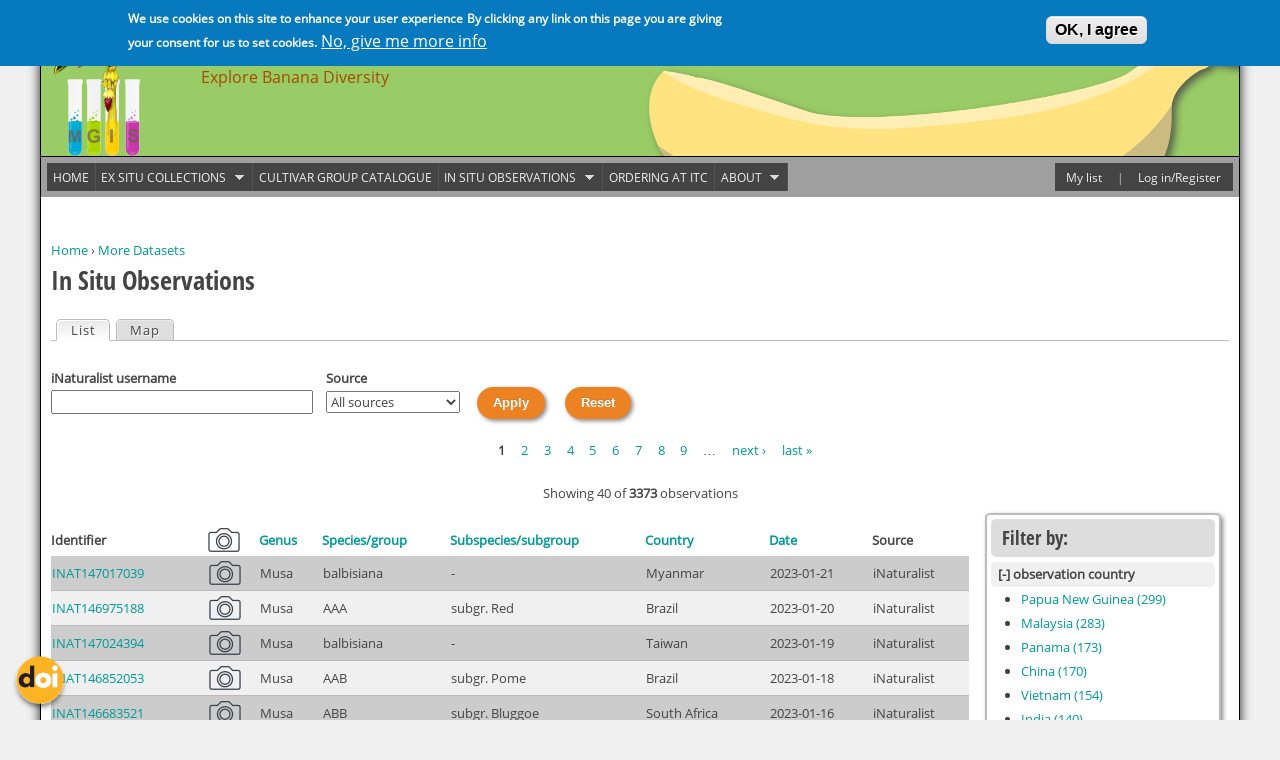

--- FILE ---
content_type: text/html; charset=utf-8
request_url: https://www.crop-diversity.org/mgis/musa-in-situ?destination=musa-in-situ%3Forder%3Ddbxref_id%26page%3D31%26sort%3Dasc&order=definition&sort=asc
body_size: 21187
content:
<!DOCTYPE html>
<!--[if IEMobile 7]><html class="iem7"  lang="en" dir="ltr"><![endif]-->
<!--[if lte IE 6]><html class="lt-ie9 lt-ie8 lt-ie7"  lang="en" dir="ltr"><![endif]-->
<!--[if (IE 7)&(!IEMobile)]><html class="lt-ie9 lt-ie8"  lang="en" dir="ltr"><![endif]-->
<!--[if IE 8]><html class="lt-ie9"  lang="en" dir="ltr"><![endif]-->
<!--[if (gte IE 9)|(gt IEMobile 7)]><!--><html  lang="en" dir="ltr" prefix="content: http://purl.org/rss/1.0/modules/content/ dc: http://purl.org/dc/terms/ foaf: http://xmlns.com/foaf/0.1/ og: http://ogp.me/ns# rdfs: http://www.w3.org/2000/01/rdf-schema# sioc: http://rdfs.org/sioc/ns# sioct: http://rdfs.org/sioc/types# skos: http://www.w3.org/2004/02/skos/core# xsd: http://www.w3.org/2001/XMLSchema#"><!--<![endif]-->

<head>
  <meta charset="utf-8" />
<meta name="Generator" content="Drupal 7 (http://drupal.org)" />
  <title>In Situ Observations | Musa Germplasm Information System</title>

      <meta name="MobileOptimized" content="width">
    <meta name="HandheldFriendly" content="true">
    <meta name="viewport" content="width=device-width">
    <meta http-equiv="cleartype" content="on">

  <style>
@import url("https://www.crop-diversity.org/mgis/modules/system/system.base.css?t8g32r");
</style>
<style>
@import url("https://www.crop-diversity.org/mgis/sites/crop-diversity.org.mgis/modules/jquery_update/replace/ui/themes/base/minified/jquery.ui.core.min.css?t8g32r");
@import url("https://www.crop-diversity.org/mgis/sites/crop-diversity.org.mgis/modules/jquery_update/replace/ui/themes/base/minified/jquery.ui.theme.min.css?t8g32r");
@import url("https://www.crop-diversity.org/mgis/sites/crop-diversity.org.mgis/modules/jquery_update/replace/ui/themes/base/minified/jquery.ui.button.min.css?t8g32r");
@import url("https://www.crop-diversity.org/mgis/sites/crop-diversity.org.mgis/modules/jquery_update/replace/ui/themes/base/minified/jquery.ui.resizable.min.css?t8g32r");
@import url("https://www.crop-diversity.org/mgis/sites/crop-diversity.org.mgis/modules/jquery_update/replace/ui/themes/base/minified/jquery.ui.dialog.min.css?t8g32r");
</style>
<style>
@import url("https://www.crop-diversity.org/mgis/modules/comment/comment.css?t8g32r");
@import url("https://www.crop-diversity.org/mgis/modules/field/theme/field.css?t8g32r");
@import url("https://www.crop-diversity.org/mgis/sites/crop-diversity.org.mgis/modules/logintoboggan/logintoboggan.css?t8g32r");
@import url("https://www.crop-diversity.org/mgis/modules/node/node.css?t8g32r");
@import url("https://www.crop-diversity.org/mgis/modules/search/search.css?t8g32r");
@import url("https://www.crop-diversity.org/mgis/sites/crop-diversity.org.mgis/modules/tripal_annotation_history/theme/css/tripal_annotation_history.css?t8g32r");
@import url("https://www.crop-diversity.org/mgis/modules/user/user.css?t8g32r");
@import url("https://www.crop-diversity.org/mgis/sites/crop-diversity.org.mgis/modules/tripal/tripal_core/theme/css/tripal.css?t8g32r");
@import url("https://www.crop-diversity.org/mgis/sites/crop-diversity.org.mgis/modules/tripal/tripal_organism/theme/css/tripal_organism.css?t8g32r");
@import url("https://www.crop-diversity.org/mgis/sites/crop-diversity.org.mgis/modules/views/css/views.css?t8g32r");
</style>
<style>
@import url("https://www.crop-diversity.org/mgis/sites/crop-diversity.org.mgis/modules/ctools/css/ctools.css?t8g32r");
@import url("https://www.crop-diversity.org/mgis/sites/crop-diversity.org.mgis/modules/biblio/biblio.css?t8g32r");
@import url("https://www.crop-diversity.org/mgis/sites/crop-diversity.org.mgis/modules/eu_cookie_compliance/css/eu_cookie_compliance.css?t8g32r");
@import url("https://www.crop-diversity.org/mgis/sites/crop-diversity.org.mgis/libraries/superfish/css/superfish.css?t8g32r");
@import url("https://www.crop-diversity.org/mgis/sites/crop-diversity.org.mgis/libraries/superfish/style/space-orange.css?t8g32r");
@import url("https://www.crop-diversity.org/mgis/sites/crop-diversity.org.mgis/files/ctools/css/6cbb784ba39a6d6a97269287ef12c9a3.css?t8g32r");
</style>
<style>
@import url("https://www.crop-diversity.org/mgis/sites/crop-diversity.org.mgis/themes/mgis_theme/css/styles.css?t8g32r");
</style>
  <script src="https://www.crop-diversity.org/mgis/sites/crop-diversity.org.mgis/files/js/js_6PmCpf7aoVwBU26SGvCTZwq1TateYhorMA4uy39tFb8.js"></script>
<script src="https://www.crop-diversity.org/mgis/sites/crop-diversity.org.mgis/files/js/js_jqmmzbFTCSqUWBHECVIr9sZOvvOusYe-lU63i7ScfXI.js"></script>
<script src="https://www.crop-diversity.org/mgis/sites/crop-diversity.org.mgis/files/js/js_5o3JKaCxUJXCmZnd8hZPGC6KEAKt4fdcu_B--S0etJ8.js"></script>
<script src="https://www.crop-diversity.org/mgis/sites/crop-diversity.org.mgis/files/js/js_aLiJwJiPhAtJzJSbrU-1wcGdMVUXK_lmFi-Q1kxAoMI.js"></script>
<script> var baseurl  = 'https://www.crop-diversity.org/mgis';
      var isClean  =  1;</script>
<script src="https://www.crop-diversity.org/mgis/sites/crop-diversity.org.mgis/files/js/js_FI4ceccMnaP3DMY0vJo11BLuqbOYs5eM3hRIYt9SKI8.js"></script>
<script>(function(i,s,o,g,r,a,m){i["GoogleAnalyticsObject"]=r;i[r]=i[r]||function(){(i[r].q=i[r].q||[]).push(arguments)},i[r].l=1*new Date();a=s.createElement(o),m=s.getElementsByTagName(o)[0];a.async=1;a.src=g;m.parentNode.insertBefore(a,m)})(window,document,"script","https://www.google-analytics.com/analytics.js","ga");ga("create", "UA-12833213-2", {"cookieDomain":".www.crop-diversity.org"});ga("send", "pageview");</script>
<script src="https://www.crop-diversity.org/mgis/sites/crop-diversity.org.mgis/files/js/js_YMGKCyGbeK5oPyP1Juq6mlH9ArneWYWMNcKvHYVJ2Ws.js"></script>
<script>jQuery.extend(Drupal.settings, {"basePath":"\/mgis\/","pathPrefix":"","setHasJsCookie":0,"ajaxPageState":{"theme":"mgis_theme","theme_token":"zIxUtSuZ_YHCVke4xELi61hBAVu597wh8h5avEFruIU","jquery_version":"1.9","js":{"0":1,"sites\/crop-diversity.org.mgis\/modules\/eu_cookie_compliance\/js\/eu_cookie_compliance.min.js":1,"sites\/crop-diversity.org.mgis\/modules\/jquery_update\/replace\/jquery\/1.9\/jquery.min.js":1,"misc\/jquery-extend-3.4.0.js":1,"misc\/jquery-html-prefilter-3.5.0-backport.js":1,"misc\/jquery.once.js":1,"misc\/drupal.js":1,"sites\/crop-diversity.org.mgis\/modules\/jquery_update\/replace\/ui\/ui\/minified\/jquery.ui.core.min.js":1,"sites\/crop-diversity.org.mgis\/modules\/jquery_update\/replace\/ui\/ui\/minified\/jquery.ui.widget.min.js":1,"sites\/crop-diversity.org.mgis\/modules\/eu_cookie_compliance\/js\/jquery.cookie-1.4.1.min.js":1,"sites\/crop-diversity.org.mgis\/modules\/jquery_update\/replace\/misc\/jquery.form.min.js":1,"sites\/crop-diversity.org.mgis\/modules\/jquery_update\/replace\/ui\/ui\/minified\/jquery.ui.button.min.js":1,"sites\/crop-diversity.org.mgis\/modules\/jquery_update\/replace\/ui\/ui\/minified\/jquery.ui.mouse.min.js":1,"sites\/crop-diversity.org.mgis\/modules\/jquery_update\/replace\/ui\/ui\/minified\/jquery.ui.draggable.min.js":1,"sites\/crop-diversity.org.mgis\/modules\/jquery_update\/replace\/ui\/ui\/minified\/jquery.ui.position.min.js":1,"misc\/ui\/jquery.ui.position-1.13.0-backport.js":1,"sites\/crop-diversity.org.mgis\/modules\/jquery_update\/replace\/ui\/ui\/minified\/jquery.ui.resizable.min.js":1,"sites\/crop-diversity.org.mgis\/modules\/jquery_update\/replace\/ui\/ui\/minified\/jquery.ui.dialog.min.js":1,"misc\/ui\/jquery.ui.dialog-1.13.0-backport.js":1,"misc\/form-single-submit.js":1,"misc\/ajax.js":1,"sites\/crop-diversity.org.mgis\/modules\/jquery_update\/js\/jquery_update.js":1,"sites\/crop-diversity.org.mgis\/modules\/brapi\/theme\/js\/brapi.module.js":1,"sites\/crop-diversity.org.mgis\/modules\/mgis\/js\/mgis.js":1,"sites\/crop-diversity.org.mgis\/modules\/tripal\/tripal_core\/theme\/js\/tripal.js":1,"sites\/crop-diversity.org.mgis\/libraries\/colorbox\/jquery.colorbox-min.js":1,"sites\/crop-diversity.org.mgis\/libraries\/DOMPurify\/purify.min.js":1,"sites\/crop-diversity.org.mgis\/modules\/colorbox\/js\/colorbox.js":1,"sites\/crop-diversity.org.mgis\/modules\/colorbox\/js\/colorbox_inline.js":1,"1":1,"sites\/crop-diversity.org.mgis\/modules\/views\/js\/base.js":1,"misc\/progress.js":1,"sites\/crop-diversity.org.mgis\/modules\/views\/js\/ajax_view.js":1,"sites\/crop-diversity.org.mgis\/modules\/google_analytics\/googleanalytics.js":1,"2":1,"sites\/crop-diversity.org.mgis\/modules\/facetapi\/facetapi.js":1,"sites\/crop-diversity.org.mgis\/modules\/logintoboggan\/logintoboggan.js":1,"sites\/crop-diversity.org.mgis\/libraries\/superfish\/jquery.hoverIntent.minified.js":1,"sites\/crop-diversity.org.mgis\/libraries\/superfish\/sfsmallscreen.js":1,"sites\/crop-diversity.org.mgis\/libraries\/superfish\/supposition.js":1,"sites\/crop-diversity.org.mgis\/libraries\/superfish\/superfish.js":1,"sites\/crop-diversity.org.mgis\/libraries\/superfish\/supersubs.js":1,"sites\/crop-diversity.org.mgis\/modules\/superfish\/superfish.js":1},"css":{"modules\/system\/system.base.css":1,"modules\/system\/system.menus.css":1,"modules\/system\/system.messages.css":1,"modules\/system\/system.theme.css":1,"misc\/ui\/jquery.ui.core.css":1,"misc\/ui\/jquery.ui.theme.css":1,"misc\/ui\/jquery.ui.button.css":1,"misc\/ui\/jquery.ui.resizable.css":1,"misc\/ui\/jquery.ui.dialog.css":1,"modules\/comment\/comment.css":1,"modules\/field\/theme\/field.css":1,"sites\/crop-diversity.org.mgis\/modules\/logintoboggan\/logintoboggan.css":1,"modules\/node\/node.css":1,"modules\/search\/search.css":1,"sites\/crop-diversity.org.mgis\/modules\/tripal_annotation_history\/theme\/css\/tripal_annotation_history.css":1,"modules\/user\/user.css":1,"sites\/crop-diversity.org.mgis\/modules\/tripal\/tripal_core\/theme\/css\/tripal.css":1,"sites\/crop-diversity.org.mgis\/modules\/tripal\/tripal_organism\/theme\/css\/tripal_organism.css":1,"sites\/crop-diversity.org.mgis\/modules\/views\/css\/views.css":1,"sites\/crop-diversity.org.mgis\/modules\/ctools\/css\/ctools.css":1,"sites\/crop-diversity.org.mgis\/modules\/biblio\/biblio.css":1,"sites\/crop-diversity.org.mgis\/modules\/eu_cookie_compliance\/css\/eu_cookie_compliance.css":1,"sites\/crop-diversity.org.mgis\/libraries\/superfish\/css\/superfish.css":1,"sites\/crop-diversity.org.mgis\/libraries\/superfish\/style\/space-orange.css":1,"public:\/\/ctools\/css\/6cbb784ba39a6d6a97269287ef12c9a3.css":1,"sites\/crop-diversity.org.mgis\/themes\/mgis_theme\/system.menus.css":1,"sites\/crop-diversity.org.mgis\/themes\/mgis_theme\/system.messages.css":1,"sites\/crop-diversity.org.mgis\/themes\/mgis_theme\/system.theme.css":1,"sites\/crop-diversity.org.mgis\/themes\/mgis_theme\/css\/styles.css":1}},"colorbox":{"transition":"elastic","speed":"350","opacity":"0.85","slideshow":true,"slideshowAuto":false,"slideshowSpeed":"2500","slideshowStart":"start slideshow","slideshowStop":"stop slideshow","current":"{current} of {total}","previous":"\u00ab Prev","next":"Next \u00bb","close":"Close","overlayClose":true,"returnFocus":true,"maxWidth":"98%","maxHeight":"98%","initialWidth":"300","initialHeight":"250","fixed":true,"scrolling":true,"mobiledetect":true,"mobiledevicewidth":"480px","file_public_path":"\/mgis\/sites\/crop-diversity.org.mgis\/files","specificPagesDefaultValue":"admin*\nimagebrowser*\nimg_assist*\nimce*\nnode\/add\/*\nnode\/*\/edit\nprint\/*\nprintpdf\/*\nsystem\/ajax\nsystem\/ajax\/*"},"jcarousel":{"ajaxPath":"\/mgis\/jcarousel\/ajax\/views"},"urlIsAjaxTrusted":{"\/mgis\/musa-in-situ\/search":true,"\/mgis\/views\/ajax":true,"\/mgis\/musa-in-situ?destination=musa-in-situ%3Forder%3Ddbxref_id%26page%3D31%26sort%3Dasc\u0026order=definition\u0026sort=asc":true,"\/mgis\/musa-in-situ?destination=musa-in-situ%3Forder%3Ddbxref_id%26page%3D31%26sort%3Dasc":true},"views":{"ajax_path":"\/mgis\/views\/ajax","ajaxViews":{"views_dom_id:ed006d429c1fe436284be614cb18d85d":{"view_name":"musa_traits","view_display_id":"count_block","view_args":"","view_path":"musa-in-situ","view_base_path":"trait-accessions","view_dom_id":"ed006d429c1fe436284be614cb18d85d","pager_element":0}}},"mgis":{"basepath":"sites\/crop-diversity.org.mgis\/modules\/mgis"},"eu_cookie_compliance":{"cookie_policy_version":"1.0.0","popup_enabled":1,"popup_agreed_enabled":0,"popup_hide_agreed":0,"popup_clicking_confirmation":1,"popup_scrolling_confirmation":0,"popup_html_info":"\u003Cdiv class=\u0022eu-cookie-compliance-banner eu-cookie-compliance-banner-info eu-cookie-compliance-banner--default\u0022\u003E\n  \u003Cdiv class=\u0022popup-content info\u0022\u003E\n        \u003Cdiv id=\u0022popup-text\u0022\u003E\n      \u003Cp\u003EWe use cookies on this site to enhance your user experience\u003C\/p\u003E\n\u003Cp\u003EBy clicking any link on this page you are giving your consent for us to set cookies.\u003C\/p\u003E\n              \u003Cbutton type=\u0022button\u0022 class=\u0022find-more-button eu-cookie-compliance-more-button\u0022\u003ENo, give me more info\u003C\/button\u003E\n          \u003C\/div\u003E\n    \n    \u003Cdiv id=\u0022popup-buttons\u0022 class=\u0022\u0022\u003E\n            \u003Cbutton type=\u0022button\u0022 class=\u0022agree-button eu-cookie-compliance-default-button\u0022\u003EOK, I agree\u003C\/button\u003E\n          \u003C\/div\u003E\n  \u003C\/div\u003E\n\u003C\/div\u003E","use_mobile_message":false,"mobile_popup_html_info":"\u003Cdiv class=\u0022eu-cookie-compliance-banner eu-cookie-compliance-banner-info eu-cookie-compliance-banner--default\u0022\u003E\n  \u003Cdiv class=\u0022popup-content info\u0022\u003E\n        \u003Cdiv id=\u0022popup-text\u0022\u003E\n      \u003Cp\u003EWe use cookies on this site to enhance your user experience\n\u003C\/p\u003E\u003Cp\u003EBy tapping the Accept button, you agree to us doing so.\u003C\/p\u003E\n              \u003Cbutton type=\u0022button\u0022 class=\u0022find-more-button eu-cookie-compliance-more-button\u0022\u003ENo, give me more info\u003C\/button\u003E\n          \u003C\/div\u003E\n    \n    \u003Cdiv id=\u0022popup-buttons\u0022 class=\u0022\u0022\u003E\n            \u003Cbutton type=\u0022button\u0022 class=\u0022agree-button eu-cookie-compliance-default-button\u0022\u003EOK, I agree\u003C\/button\u003E\n          \u003C\/div\u003E\n  \u003C\/div\u003E\n\u003C\/div\u003E\n","mobile_breakpoint":"768","popup_html_agreed":"\u003Cdiv\u003E\n  \u003Cdiv class=\u0022popup-content agreed\u0022\u003E\n    \u003Cdiv id=\u0022popup-text\u0022\u003E\n      \u003Cp\u003EThank you for accepting cookies\u003C\/p\u003E\n\u003Cp\u003EYou can now hide this message or find out more about cookies.\u003C\/p\u003E\n    \u003C\/div\u003E\n    \u003Cdiv id=\u0022popup-buttons\u0022\u003E\n      \u003Cbutton type=\u0022button\u0022 class=\u0022hide-popup-button eu-cookie-compliance-hide-button\u0022\u003EHide\u003C\/button\u003E\n              \u003Cbutton type=\u0022button\u0022 class=\u0022find-more-button eu-cookie-compliance-more-button-thank-you\u0022 \u003EMore info\u003C\/button\u003E\n          \u003C\/div\u003E\n  \u003C\/div\u003E\n\u003C\/div\u003E","popup_use_bare_css":false,"popup_height":"auto","popup_width":"100%","popup_delay":1000,"popup_link":"https:\/\/www.crop-diversity.org\/mgis\/sites\/crop-diversity.org.mgis\/files\/pdf\/dsa\/MGIS%20Terms%20and%20Conditions%20Of%20Use%20V1.1.pdf","popup_link_new_window":1,"popup_position":true,"fixed_top_position":1,"popup_language":"en","store_consent":false,"better_support_for_screen_readers":0,"reload_page":0,"domain":"crop-diversity.org","domain_all_sites":0,"popup_eu_only_js":0,"cookie_lifetime":"100","cookie_session":false,"disagree_do_not_show_popup":0,"method":"default","allowed_cookies":"","withdraw_markup":"\u003Cbutton type=\u0022button\u0022 class=\u0022eu-cookie-withdraw-tab\u0022\u003EPrivacy settings\u003C\/button\u003E\n\u003Cdiv class=\u0022eu-cookie-withdraw-banner\u0022\u003E\n  \u003Cdiv class=\u0022popup-content info\u0022\u003E\n    \u003Cdiv id=\u0022popup-text\u0022\u003E\n      \u003Cp\u003E\u0026lt;h2\u0026gt;We use cookies on this site to enhance your user experience\u0026lt;\/h2\u0026gt;\u0026lt;p\u0026gt;You have given your consent for us to set cookies.\u0026lt;\/p\u0026gt;\u003C\/p\u003E\n    \u003C\/div\u003E\n    \u003Cdiv id=\u0022popup-buttons\u0022\u003E\n      \u003Cbutton type=\u0022button\u0022 class=\u0022eu-cookie-withdraw-button\u0022\u003EWithdraw consent\u003C\/button\u003E\n    \u003C\/div\u003E\n  \u003C\/div\u003E\n\u003C\/div\u003E\n","withdraw_enabled":false,"withdraw_button_on_info_popup":0,"cookie_categories":[],"cookie_categories_details":[],"enable_save_preferences_button":1,"cookie_name":"","cookie_value_disagreed":"0","cookie_value_agreed_show_thank_you":"1","cookie_value_agreed":"2","containing_element":"body","automatic_cookies_removal":1,"close_button_action":"close_banner"},"googleanalytics":{"trackOutbound":1,"trackMailto":1,"trackDownload":1,"trackDownloadExtensions":"7z|aac|arc|arj|asf|asx|avi|bin|csv|doc(x|m)?|dot(x|m)?|exe|flv|gif|gz|gzip|hqx|jar|jpe?g|js|mp(2|3|4|e?g)|mov(ie)?|msi|msp|pdf|phps|png|ppt(x|m)?|pot(x|m)?|pps(x|m)?|ppam|sld(x|m)?|thmx|qtm?|ra(m|r)?|sea|sit|tar|tgz|torrent|txt|wav|wma|wmv|wpd|xls(x|m|b)?|xlt(x|m)|xlam|xml|z|zip","trackColorbox":1,"trackDomainMode":1},"facetapi":{"facets":[{"limit":"20","id":"facetapi-facet-search-apiinaturalist-index-block-inaturalist-country","searcher":"search_api@inaturalist_index","realmName":"block","facetName":"inaturalist_country","queryType":null,"widget":"facetapi_links","showMoreText":"Show more","showFewerText":"Show fewer"},{"limit":"20","id":"facetapi-facet-search-apiinaturalist-index-block-genus","searcher":"search_api@inaturalist_index","realmName":"block","facetName":"genus","queryType":null,"widget":"facetapi_links","showMoreText":"Show more","showFewerText":"Show fewer"},{"limit":"20","id":"facetapi-facet-search-apiinaturalist-index-block-species","searcher":"search_api@inaturalist_index","realmName":"block","facetName":"species","queryType":null,"widget":"facetapi_links","showMoreText":"Show more","showFewerText":"Show fewer"},{"limit":"20","id":"facetapi-facet-search-apiinaturalist-index-block-subspecies","searcher":"search_api@inaturalist_index","realmName":"block","facetName":"subspecies","queryType":null,"widget":"facetapi_links","showMoreText":"Show more","showFewerText":"Show fewer"},{"limit":"20","id":"facetapi-facet-search-apiinaturalist-index-block-group","searcher":"search_api@inaturalist_index","realmName":"block","facetName":"group","queryType":null,"widget":"facetapi_links","showMoreText":"Show more","showFewerText":"Show fewer"},{"limit":"20","id":"facetapi-facet-search-apiinaturalist-index-block-subgroup","searcher":"search_api@inaturalist_index","realmName":"block","facetName":"subgroup","queryType":null,"widget":"facetapi_links","showMoreText":"Show more","showFewerText":"Show fewer"},{"limit":"20","id":"facetapi-facet-search-apiinaturalist-index-block-observed-on","searcher":"search_api@inaturalist_index","realmName":"block","facetName":"observed_on","queryType":"date","widget":"facetapi_links","showMoreText":"Show more","showFewerText":"Show fewer"}]},"superfish":{"1":{"id":"1","sf":{"animation":{"opacity":"show","height":"show"},"speed":"\u0027fast\u0027","autoArrows":true,"dropShadows":true,"disableHI":false},"plugins":{"smallscreen":{"mode":"window_width","addSelected":false,"menuClasses":false,"hyperlinkClasses":false,"title":"Navigation v4.6"},"supposition":true,"bgiframe":false,"supersubs":{"minWidth":"12","maxWidth":"27","extraWidth":1}}}}});</script>
      <!--[if lt IE 9]>
    <script src="/mgis/sites/crop-diversity.org.mgis/themes/zen/js/html5-respond.js"></script>
    <![endif]-->
  </head>
<body class="html not-front not-logged-in no-sidebars page-musa-in-situ section-musa-in-situ page-views www-site" >
      <p id="skip-link">
      <a href="#main-menu" class="element-invisible element-focusable">Jump to navigation</a>
    </p>
      
<div id="page">

  <header class="header" id="header" role="banner">

          <a href="/mgis/" title="Home" rel="home" class="header__logo" id="logo"><img src="https://www.crop-diversity.org/mgis/sites/crop-diversity.org.mgis/themes/mgis_theme/logo.png" alt="Home" class="header__logo-image" /></a>
    
          <div class="header__name-and-slogan" id="name-and-slogan">
                  <h1 class="header__site-name" id="site-name">
            <a href="/mgis/" title="Home" class="header__site-link" rel="home"><span>Musa Germplasm Information System</span></a>
          </h1>
        
                  <div class="header__site-slogan" id="site-slogan">Explore Banana Diversity</div>
              </div>
    
    
    
  </header>

  <div id="main">
    <div id="highlighted-bar">  <div class="region region-highlighted">
    <div id="block-mgis-mgis-chado-selector" class="block block-mgis first last odd">

      
  <form action="/mgis/musa-in-situ?destination=musa-in-situ%3Forder%3Ddbxref_id%26page%3D31%26sort%3Dasc&amp;order=definition&amp;sort=asc" method="post" id="mgis-chado-selector-form" accept-charset="UTF-8"><div><input type="hidden" name="form_build_id" value="form-vhPzfYg_f9hARLDFbYdd7W3t_MzoAi9NFJczSRHANog" />
<input type="hidden" name="form_id" value="mgis_chado_selector_form" />
</div></form>
</div>
  </div>
</div>

    <div id="content" class="column" role="main">
      <nav class="breadcrumb" role="navigation"><h2 class="element-invisible">You are here</h2><ol><li><a href="/mgis/">Home</a> › </li><li><a href="/mgis/more-datasets">More Datasets</a></li></ol></nav>      <a id="main-content"></a>
                    <h1 class="page__title title" id="page-title">In Situ Observations</h1>
                        <h2 class="element-invisible">Primary tabs</h2><ul class="tabs-primary tabs primary"><li class="tabs-primary__tab is-active"><a href="/mgis/musa-in-situ?destination=musa-in-situ%3Forder%3Ddbxref_id%26page%3D31%26sort%3Dasc&amp;order=definition&amp;sort=asc" class="tabs-primary__tab-link is-active active">List <span class="element-invisible">(active tab)</span></a></li>
<li class="tabs-primary__tab"><a href="/mgis/musa-in-situ/map?destination=musa-in-situ%3Forder%3Ddbxref_id%26page%3D31%26sort%3Dasc&amp;order=definition&amp;sort=asc" class="tabs-primary__tab-link">Map</a></li>
</ul>                  


<div class="view view-inaturalist-advanced-search view-id-inaturalist_advanced_search view-display-id-page view-dom-id-cb018278e72ec3cdf0c372a2344f7c56">
        
      <div class="view-filters">
      <form action="/mgis/musa-in-situ/search" method="get" id="views-exposed-form-inaturalist-advanced-search-page" accept-charset="UTF-8"><div><div class="views-exposed-form">
  <div class="views-exposed-widgets clearfix">
          <div id="edit-contributor-login-wrapper" class="views-exposed-widget views-widget-filter-search_api_views_fulltext">
                  <label for="edit-contributor-login">
            iNaturalist username          </label>
                        <div class="views-widget">
          <div class="form-item form-type-textfield form-item-contributor-login">
 <input type="text" id="edit-contributor-login" name="contributor_login" value="" size="30" maxlength="128" class="form-text" />
</div>
        </div>
              </div>
          <div id="edit-stock-uniquename-wrapper" class="views-exposed-widget views-widget-filter-stock_uniquename">
                  <label for="edit-stock-uniquename">
            Source          </label>
                        <div class="views-widget">
          <div class="form-item form-type-select form-item-stock-uniquename">
  <select id="edit-stock-uniquename" name="stock_uniquename" class="form-select"><option value="" selected="selected">All sources</option><option value="INAT">iNaturalist</option><option value="PNET">Pl@ntNet</option><option value="GBIF">GBIF</option><option value="FLICKR">Flickr</option><option value="GSV">Google Street View</option><option value="DOC">Document</option></select>
</div>
        </div>
              </div>
                    <div class="views-exposed-widget views-submit-button">
      <input type="submit" id="edit-submit-inaturalist-advanced-search" value="Apply" class="form-submit" />    </div>
          <div class="views-exposed-widget views-reset-button">
        <input type="submit" id="edit-reset" name="op" value="Reset" class="form-submit" />      </div>
      </div>
</div>
</div></form>    </div>
  
  
      <div class="view-content">
        <div class="views-row views-row-1 views-row-odd views-row-first">
      </div>
  <div class="views-row views-row-2 views-row-even">
      </div>
  <div class="views-row views-row-3 views-row-odd">
      </div>
  <div class="views-row views-row-4 views-row-even">
      </div>
  <div class="views-row views-row-5 views-row-odd">
      </div>
  <div class="views-row views-row-6 views-row-even">
      </div>
  <div class="views-row views-row-7 views-row-odd">
      </div>
  <div class="views-row views-row-8 views-row-even">
      </div>
  <div class="views-row views-row-9 views-row-odd">
      </div>
  <div class="views-row views-row-10 views-row-even">
      </div>
  <div class="views-row views-row-11 views-row-odd">
      </div>
  <div class="views-row views-row-12 views-row-even">
      </div>
  <div class="views-row views-row-13 views-row-odd">
      </div>
  <div class="views-row views-row-14 views-row-even">
      </div>
  <div class="views-row views-row-15 views-row-odd">
      </div>
  <div class="views-row views-row-16 views-row-even">
      </div>
  <div class="views-row views-row-17 views-row-odd">
      </div>
  <div class="views-row views-row-18 views-row-even">
      </div>
  <div class="views-row views-row-19 views-row-odd">
      </div>
  <div class="views-row views-row-20 views-row-even">
      </div>
  <div class="views-row views-row-21 views-row-odd">
      </div>
  <div class="views-row views-row-22 views-row-even">
      </div>
  <div class="views-row views-row-23 views-row-odd">
      </div>
  <div class="views-row views-row-24 views-row-even">
      </div>
  <div class="views-row views-row-25 views-row-odd">
      </div>
  <div class="views-row views-row-26 views-row-even">
      </div>
  <div class="views-row views-row-27 views-row-odd">
      </div>
  <div class="views-row views-row-28 views-row-even">
      </div>
  <div class="views-row views-row-29 views-row-odd">
      </div>
  <div class="views-row views-row-30 views-row-even">
      </div>
  <div class="views-row views-row-31 views-row-odd">
      </div>
  <div class="views-row views-row-32 views-row-even">
      </div>
  <div class="views-row views-row-33 views-row-odd">
      </div>
  <div class="views-row views-row-34 views-row-even">
      </div>
  <div class="views-row views-row-35 views-row-odd">
      </div>
  <div class="views-row views-row-36 views-row-even">
      </div>
  <div class="views-row views-row-37 views-row-odd">
      </div>
  <div class="views-row views-row-38 views-row-even">
      </div>
  <div class="views-row views-row-39 views-row-odd">
      </div>
  <div class="views-row views-row-40 views-row-even views-row-last">
      </div>
    </div>
  
      <h2 class="element-invisible">Pages</h2><div class="item-list"><ul class="pager"><li class="pager-current first">1</li>
<li class="pager-item"><a title="Go to page 2" href="/mgis/musa-in-situ?destination=musa-in-situ%3Forder%3Ddbxref_id%26page%3D31%26sort%3Dasc&amp;order=definition&amp;sort=asc&amp;page=1">2</a></li>
<li class="pager-item"><a title="Go to page 3" href="/mgis/musa-in-situ?destination=musa-in-situ%3Forder%3Ddbxref_id%26page%3D31%26sort%3Dasc&amp;order=definition&amp;sort=asc&amp;page=2">3</a></li>
<li class="pager-item"><a title="Go to page 4" href="/mgis/musa-in-situ?destination=musa-in-situ%3Forder%3Ddbxref_id%26page%3D31%26sort%3Dasc&amp;order=definition&amp;sort=asc&amp;page=3">4</a></li>
<li class="pager-item"><a title="Go to page 5" href="/mgis/musa-in-situ?destination=musa-in-situ%3Forder%3Ddbxref_id%26page%3D31%26sort%3Dasc&amp;order=definition&amp;sort=asc&amp;page=4">5</a></li>
<li class="pager-item"><a title="Go to page 6" href="/mgis/musa-in-situ?destination=musa-in-situ%3Forder%3Ddbxref_id%26page%3D31%26sort%3Dasc&amp;order=definition&amp;sort=asc&amp;page=5">6</a></li>
<li class="pager-item"><a title="Go to page 7" href="/mgis/musa-in-situ?destination=musa-in-situ%3Forder%3Ddbxref_id%26page%3D31%26sort%3Dasc&amp;order=definition&amp;sort=asc&amp;page=6">7</a></li>
<li class="pager-item"><a title="Go to page 8" href="/mgis/musa-in-situ?destination=musa-in-situ%3Forder%3Ddbxref_id%26page%3D31%26sort%3Dasc&amp;order=definition&amp;sort=asc&amp;page=7">8</a></li>
<li class="pager-item"><a title="Go to page 9" href="/mgis/musa-in-situ?destination=musa-in-situ%3Forder%3Ddbxref_id%26page%3D31%26sort%3Dasc&amp;order=definition&amp;sort=asc&amp;page=8">9</a></li>
<li class="pager-ellipsis">…</li>
<li class="pager-next"><a title="Go to next page" href="/mgis/musa-in-situ?destination=musa-in-situ%3Forder%3Ddbxref_id%26page%3D31%26sort%3Dasc&amp;order=definition&amp;sort=asc&amp;page=1">next ›</a></li>
<li class="pager-last last"><a title="Go to last page" href="/mgis/musa-in-situ?destination=musa-in-situ%3Forder%3Ddbxref_id%26page%3D31%26sort%3Dasc&amp;order=definition&amp;sort=asc&amp;page=84">last »</a></li>
</ul></div>  
  
  
      <div class="view-footer">
      <div class="accession-search-count">
Showing <span class="count">40</span> of <span class="total-count">3373</span> observations</div><div class="view view-inaturalist-list view-id-inaturalist_list view-display-id-inaturalist_list_attachment view-dom-id-d320f1290c8c3590d1c04a1029a8cb0a">
        
  
  
      <div class="view-content">
      <table  class="views-table cols-8">
         <thead>
      <tr>
                  <th  class="views-field views-field-uniquename" scope="col">
            Identifier          </th>
                  <th  class="views-field views-field-dbxref-id" scope="col">
            <a href="/mgis/musa-in-situ?destination=musa-in-situ%3Forder%3Ddbxref_id%26page%3D31%26sort%3Dasc&amp;order=dbxref_id&amp;sort=desc" title="sort by Pictures" class="active">Pictures</a>          </th>
                  <th  class="views-field views-field-organism-id-2" scope="col">
            <a href="/mgis/musa-in-situ?destination=musa-in-situ%3Forder%3Ddbxref_id%26page%3D31%26sort%3Dasc&amp;order=organism_id_2&amp;sort=asc" title="sort by Genus" class="active">Genus</a>          </th>
                  <th  class="views-field views-field-organism-id" scope="col">
            <a href="/mgis/musa-in-situ?destination=musa-in-situ%3Forder%3Ddbxref_id%26page%3D31%26sort%3Dasc&amp;order=organism_id&amp;sort=asc" title="sort by Species/group" class="active">Species/group</a>          </th>
                  <th  class="views-field views-field-organism-id-1" scope="col">
            <a href="/mgis/musa-in-situ?destination=musa-in-situ%3Forder%3Ddbxref_id%26page%3D31%26sort%3Dasc&amp;order=organism_id_1&amp;sort=asc" title="sort by Subspecies/subgroup" class="active">Subspecies/subgroup</a>          </th>
                  <th  class="views-field views-field-value" scope="col">
            <a href="/mgis/musa-in-situ?destination=musa-in-situ%3Forder%3Ddbxref_id%26page%3D31%26sort%3Dasc&amp;order=value&amp;sort=asc" title="sort by Country" class="active">Country</a>          </th>
                  <th  class="views-field views-field-value-1" scope="col">
            <a href="/mgis/musa-in-situ?destination=musa-in-situ%3Forder%3Ddbxref_id%26page%3D31%26sort%3Dasc&amp;order=value_1&amp;sort=desc" title="sort by Date" class="active">Date</a>          </th>
                  <th  class="views-field views-field-php" scope="col">
            Source          </th>
              </tr>
    </thead>
    <tbody>
          <tr  class="odd views-row-first">
                  <td  class="views-field views-field-uniquename">
            <a href="/mgis/accession/INAT147017039" title="View observation details">INAT147017039</a>          </td>
                  <td  class="views-field views-field-dbxref-id">
            <a href="/mgis/accession/INAT147017039" title="Observation has 4 picture(s) available">4</a>          </td>
                  <td  class="views-field views-field-organism-id-2">
            Musa          </td>
                  <td  class="views-field views-field-organism-id">
            balbisiana          </td>
                  <td  class="views-field views-field-organism-id-1">
            -          </td>
                  <td  class="views-field views-field-value">
            Myanmar          </td>
                  <td  class="views-field views-field-value-1">
            2023-01-21          </td>
                  <td  class="views-field views-field-php">
            iNaturalist          </td>
              </tr>
          <tr  class="even">
                  <td  class="views-field views-field-uniquename">
            <a href="/mgis/accession/INAT146975188" title="View observation details">INAT146975188</a>          </td>
                  <td  class="views-field views-field-dbxref-id">
            <a href="/mgis/accession/INAT146975188" title="Observation has 1 picture(s) available">1</a>          </td>
                  <td  class="views-field views-field-organism-id-2">
            Musa          </td>
                  <td  class="views-field views-field-organism-id">
            AAA          </td>
                  <td  class="views-field views-field-organism-id-1">
            subgr. Red          </td>
                  <td  class="views-field views-field-value">
            Brazil          </td>
                  <td  class="views-field views-field-value-1">
            2023-01-20          </td>
                  <td  class="views-field views-field-php">
            iNaturalist          </td>
              </tr>
          <tr  class="odd">
                  <td  class="views-field views-field-uniquename">
            <a href="/mgis/accession/INAT147024394" title="View observation details">INAT147024394</a>          </td>
                  <td  class="views-field views-field-dbxref-id">
            <a href="/mgis/accession/INAT147024394" title="Observation has 9 picture(s) available">9</a>          </td>
                  <td  class="views-field views-field-organism-id-2">
            Musa          </td>
                  <td  class="views-field views-field-organism-id">
            balbisiana          </td>
                  <td  class="views-field views-field-organism-id-1">
            -          </td>
                  <td  class="views-field views-field-value">
            Taiwan          </td>
                  <td  class="views-field views-field-value-1">
            2023-01-19          </td>
                  <td  class="views-field views-field-php">
            iNaturalist          </td>
              </tr>
          <tr  class="even">
                  <td  class="views-field views-field-uniquename">
            <a href="/mgis/accession/INAT146852053" title="View observation details">INAT146852053</a>          </td>
                  <td  class="views-field views-field-dbxref-id">
            <a href="/mgis/accession/INAT146852053" title="Observation has 4 picture(s) available">4</a>          </td>
                  <td  class="views-field views-field-organism-id-2">
            Musa          </td>
                  <td  class="views-field views-field-organism-id">
            AAB          </td>
                  <td  class="views-field views-field-organism-id-1">
            subgr. Pome          </td>
                  <td  class="views-field views-field-value">
            Brazil          </td>
                  <td  class="views-field views-field-value-1">
            2023-01-18          </td>
                  <td  class="views-field views-field-php">
            iNaturalist          </td>
              </tr>
          <tr  class="odd">
                  <td  class="views-field views-field-uniquename">
            <a href="/mgis/accession/INAT146683521" title="View observation details">INAT146683521</a>          </td>
                  <td  class="views-field views-field-dbxref-id">
            <a href="/mgis/accession/INAT146683521" title="Observation has 2 picture(s) available">2</a>          </td>
                  <td  class="views-field views-field-organism-id-2">
            Musa          </td>
                  <td  class="views-field views-field-organism-id">
            ABB          </td>
                  <td  class="views-field views-field-organism-id-1">
            subgr. Bluggoe          </td>
                  <td  class="views-field views-field-value">
            South Africa          </td>
                  <td  class="views-field views-field-value-1">
            2023-01-16          </td>
                  <td  class="views-field views-field-php">
            iNaturalist          </td>
              </tr>
          <tr  class="even">
                  <td  class="views-field views-field-uniquename">
            <a href="/mgis/accession/INAT146901312" title="View observation details">INAT146901312</a>          </td>
                  <td  class="views-field views-field-dbxref-id">
            <a href="/mgis/accession/INAT146901312" title="Observation has 1 picture(s) available">1</a>          </td>
                  <td  class="views-field views-field-organism-id-2">
            Ensete          </td>
                  <td  class="views-field views-field-organism-id">
            ventricosum          </td>
                  <td  class="views-field views-field-organism-id-1">
            -          </td>
                  <td  class="views-field views-field-value">
            Ecuador          </td>
                  <td  class="views-field views-field-value-1">
            2023-01-16          </td>
                  <td  class="views-field views-field-php">
            iNaturalist          </td>
              </tr>
          <tr  class="odd">
                  <td  class="views-field views-field-uniquename">
            <a href="/mgis/accession/INAT147030457" title="View observation details">INAT147030457</a>          </td>
                  <td  class="views-field views-field-dbxref-id">
                      </td>
                  <td  class="views-field views-field-organism-id-2">
            Musa          </td>
                  <td  class="views-field views-field-organism-id">
            itinerans          </td>
                  <td  class="views-field views-field-organism-id-1">
            -          </td>
                  <td  class="views-field views-field-value">
            China          </td>
                  <td  class="views-field views-field-value-1">
            2023-01-14          </td>
                  <td  class="views-field views-field-php">
            iNaturalist          </td>
              </tr>
          <tr  class="even">
                  <td  class="views-field views-field-uniquename">
            <a href="/mgis/accession/INAT146378418" title="View observation details">INAT146378418</a>          </td>
                  <td  class="views-field views-field-dbxref-id">
            <a href="/mgis/accession/INAT146378418" title="Observation has 1 picture(s) available">1</a>          </td>
                  <td  class="views-field views-field-organism-id-2">
            Musa          </td>
                  <td  class="views-field views-field-organism-id">
            AAA          </td>
                  <td  class="views-field views-field-organism-id-1">
            subgr. Cavendish          </td>
                  <td  class="views-field views-field-value">
            Vietnam          </td>
                  <td  class="views-field views-field-value-1">
            2023-01-12          </td>
                  <td  class="views-field views-field-php">
            iNaturalist          </td>
              </tr>
          <tr  class="odd">
                  <td  class="views-field views-field-uniquename">
            <a href="/mgis/accession/INAT146431844" title="View observation details">INAT146431844</a>          </td>
                  <td  class="views-field views-field-dbxref-id">
            <a href="/mgis/accession/INAT146431844" title="Observation has 1 picture(s) available">1</a>          </td>
                  <td  class="views-field views-field-organism-id-2">
            Musa          </td>
                  <td  class="views-field views-field-organism-id">
            acuminata          </td>
                  <td  class="views-field views-field-organism-id-1">
            subsp. siamea          </td>
                  <td  class="views-field views-field-value">
            Thailand          </td>
                  <td  class="views-field views-field-value-1">
            2023-01-11          </td>
                  <td  class="views-field views-field-php">
            iNaturalist          </td>
              </tr>
          <tr  class="even">
                  <td  class="views-field views-field-uniquename">
            <a href="/mgis/accession/INAT146239372" title="View observation details">INAT146239372</a>          </td>
                  <td  class="views-field views-field-dbxref-id">
            <a href="/mgis/accession/INAT146239372" title="Observation has 3 picture(s) available">3</a>          </td>
                  <td  class="views-field views-field-organism-id-2">
            Musa          </td>
                  <td  class="views-field views-field-organism-id">
            AAA          </td>
                  <td  class="views-field views-field-organism-id-1">
            subgr. Cavendish          </td>
                  <td  class="views-field views-field-value">
            Puerto Rico          </td>
                  <td  class="views-field views-field-value-1">
            2023-01-09          </td>
                  <td  class="views-field views-field-php">
            iNaturalist          </td>
              </tr>
          <tr  class="odd">
                  <td  class="views-field views-field-uniquename">
            <a href="/mgis/accession/INAT146237686" title="View observation details">INAT146237686</a>          </td>
                  <td  class="views-field views-field-dbxref-id">
            <a href="/mgis/accession/INAT146237686" title="Observation has 1 picture(s) available">1</a>          </td>
                  <td  class="views-field views-field-organism-id-2">
            Musa          </td>
                  <td  class="views-field views-field-organism-id">
            AAA          </td>
                  <td  class="views-field views-field-organism-id-1">
            subgr. Cavendish          </td>
                  <td  class="views-field views-field-value">
            Puerto Rico          </td>
                  <td  class="views-field views-field-value-1">
            2023-01-09          </td>
                  <td  class="views-field views-field-php">
            iNaturalist          </td>
              </tr>
          <tr  class="even">
                  <td  class="views-field views-field-uniquename">
            <a href="/mgis/accession/INAT146314624" title="View observation details">INAT146314624</a>          </td>
                  <td  class="views-field views-field-dbxref-id">
            <a href="/mgis/accession/INAT146314624" title="Observation has 1 picture(s) available">1</a>          </td>
                  <td  class="views-field views-field-organism-id-2">
            Musa          </td>
                  <td  class="views-field views-field-organism-id">
            AAA          </td>
                  <td  class="views-field views-field-organism-id-1">
            subgr. Cavendish          </td>
                  <td  class="views-field views-field-value">
            Costa Rica          </td>
                  <td  class="views-field views-field-value-1">
            2023-01-09          </td>
                  <td  class="views-field views-field-php">
            iNaturalist          </td>
              </tr>
          <tr  class="odd">
                  <td  class="views-field views-field-uniquename">
            <a href="/mgis/accession/INAT146314294" title="View observation details">INAT146314294</a>          </td>
                  <td  class="views-field views-field-dbxref-id">
            <a href="/mgis/accession/INAT146314294" title="Observation has 1 picture(s) available">1</a>          </td>
                  <td  class="views-field views-field-organism-id-2">
            Musa          </td>
                  <td  class="views-field views-field-organism-id">
            AAB          </td>
                  <td  class="views-field views-field-organism-id-1">
            subgr. Plantain          </td>
                  <td  class="views-field views-field-value">
            Costa Rica          </td>
                  <td  class="views-field views-field-value-1">
            2023-01-09          </td>
                  <td  class="views-field views-field-php">
            iNaturalist          </td>
              </tr>
          <tr  class="even">
                  <td  class="views-field views-field-uniquename">
            <a href="/mgis/accession/INAT146687631" title="View observation details">INAT146687631</a>          </td>
                  <td  class="views-field views-field-dbxref-id">
            <a href="/mgis/accession/INAT146687631" title="Observation has 1 picture(s) available">1</a>          </td>
                  <td  class="views-field views-field-organism-id-2">
            Musa          </td>
                  <td  class="views-field views-field-organism-id">
            AAA          </td>
                  <td  class="views-field views-field-organism-id-1">
            subgr. Red          </td>
                  <td  class="views-field views-field-value">
            Belize          </td>
                  <td  class="views-field views-field-value-1">
            2023-01-09          </td>
                  <td  class="views-field views-field-php">
            iNaturalist          </td>
              </tr>
          <tr  class="odd">
                  <td  class="views-field views-field-uniquename">
            <a href="/mgis/accession/INAT146184048" title="View observation details">INAT146184048</a>          </td>
                  <td  class="views-field views-field-dbxref-id">
            <a href="/mgis/accession/INAT146184048" title="Observation has 2 picture(s) available">2</a>          </td>
                  <td  class="views-field views-field-organism-id-2">
            Musa          </td>
                  <td  class="views-field views-field-organism-id">
            acuminata          </td>
                  <td  class="views-field views-field-organism-id-1">
            subsp. zebrina          </td>
                  <td  class="views-field views-field-value">
            United States          </td>
                  <td  class="views-field views-field-value-1">
            2023-01-08          </td>
                  <td  class="views-field views-field-php">
            iNaturalist          </td>
              </tr>
          <tr  class="even">
                  <td  class="views-field views-field-uniquename">
            <a href="/mgis/accession/INAT146199486" title="View observation details">INAT146199486</a>          </td>
                  <td  class="views-field views-field-dbxref-id">
            <a href="/mgis/accession/INAT146199486" title="Observation has 1 picture(s) available">1</a>          </td>
                  <td  class="views-field views-field-organism-id-2">
            Musa          </td>
                  <td  class="views-field views-field-organism-id">
            ABB          </td>
                  <td  class="views-field views-field-organism-id-1">
            subgr. Bluggoe          </td>
                  <td  class="views-field views-field-value">
            Bahamas          </td>
                  <td  class="views-field views-field-value-1">
            2023-01-08          </td>
                  <td  class="views-field views-field-php">
            iNaturalist          </td>
              </tr>
          <tr  class="odd">
                  <td  class="views-field views-field-uniquename">
            <a href="/mgis/accession/INAT146237696" title="View observation details">INAT146237696</a>          </td>
                  <td  class="views-field views-field-dbxref-id">
            <a href="/mgis/accession/INAT146237696" title="Observation has 1 picture(s) available">1</a>          </td>
                  <td  class="views-field views-field-organism-id-2">
            Musa          </td>
                  <td  class="views-field views-field-organism-id">
            ABB          </td>
                  <td  class="views-field views-field-organism-id-1">
            subgr. Bluggoe          </td>
                  <td  class="views-field views-field-value">
            Bahamas          </td>
                  <td  class="views-field views-field-value-1">
            2023-01-08          </td>
                  <td  class="views-field views-field-php">
            iNaturalist          </td>
              </tr>
          <tr  class="even">
                  <td  class="views-field views-field-uniquename">
            <a href="/mgis/accession/INAT146135413" title="View observation details">INAT146135413</a>          </td>
                  <td  class="views-field views-field-dbxref-id">
            <a href="/mgis/accession/INAT146135413" title="Observation has 1 picture(s) available">1</a>          </td>
                  <td  class="views-field views-field-organism-id-2">
            Musa          </td>
                  <td  class="views-field views-field-organism-id">
            AAA          </td>
                  <td  class="views-field views-field-organism-id-1">
            subgr. Cavendish          </td>
                  <td  class="views-field views-field-value">
            Cape Verde          </td>
                  <td  class="views-field views-field-value-1">
            2023-01-08          </td>
                  <td  class="views-field views-field-php">
            iNaturalist          </td>
              </tr>
          <tr  class="odd">
                  <td  class="views-field views-field-uniquename">
            <a href="/mgis/accession/INAT146101264" title="View observation details">INAT146101264</a>          </td>
                  <td  class="views-field views-field-dbxref-id">
            <a href="/mgis/accession/INAT146101264" title="Observation has 1 picture(s) available">1</a>          </td>
                  <td  class="views-field views-field-organism-id-2">
            Musa          </td>
                  <td  class="views-field views-field-organism-id">
            ABB          </td>
                  <td  class="views-field views-field-organism-id-1">
            subgr. Saba          </td>
                  <td  class="views-field views-field-value">
            China          </td>
                  <td  class="views-field views-field-value-1">
            2023-01-08          </td>
                  <td  class="views-field views-field-php">
            iNaturalist          </td>
              </tr>
          <tr  class="even">
                  <td  class="views-field views-field-uniquename">
            <a href="/mgis/accession/INAT146531965" title="View observation details">INAT146531965</a>          </td>
                  <td  class="views-field views-field-dbxref-id">
            <a href="/mgis/accession/INAT146531965" title="Observation has 3 picture(s) available">3</a>          </td>
                  <td  class="views-field views-field-organism-id-2">
            Musa          </td>
                  <td  class="views-field views-field-organism-id">
            sanguinea          </td>
                  <td  class="views-field views-field-organism-id-1">
            -          </td>
                  <td  class="views-field views-field-value">
            India          </td>
                  <td  class="views-field views-field-value-1">
            2023-01-07          </td>
                  <td  class="views-field views-field-php">
            iNaturalist          </td>
              </tr>
          <tr  class="odd">
                  <td  class="views-field views-field-uniquename">
            <a href="/mgis/accession/INAT146089378" title="View observation details">INAT146089378</a>          </td>
                  <td  class="views-field views-field-dbxref-id">
            <a href="/mgis/accession/INAT146089378" title="Observation has 1 picture(s) available">1</a>          </td>
                  <td  class="views-field views-field-organism-id-2">
            Musa          </td>
                  <td  class="views-field views-field-organism-id">
            splendida          </td>
                  <td  class="views-field views-field-organism-id-1">
            -          </td>
                  <td  class="views-field views-field-value">
            China          </td>
                  <td  class="views-field views-field-value-1">
            2023-01-07          </td>
                  <td  class="views-field views-field-php">
            iNaturalist          </td>
              </tr>
          <tr  class="even">
                  <td  class="views-field views-field-uniquename">
            <a href="/mgis/accession/INAT146054178" title="View observation details">INAT146054178</a>          </td>
                  <td  class="views-field views-field-dbxref-id">
            <a href="/mgis/accession/INAT146054178" title="Observation has 3 picture(s) available">3</a>          </td>
                  <td  class="views-field views-field-organism-id-2">
            Musa          </td>
                  <td  class="views-field views-field-organism-id">
            AAB          </td>
                  <td  class="views-field views-field-organism-id-1">
            subgr. Pome          </td>
                  <td  class="views-field views-field-value">
            Ecuador          </td>
                  <td  class="views-field views-field-value-1">
            2023-01-06          </td>
                  <td  class="views-field views-field-php">
            iNaturalist          </td>
              </tr>
          <tr  class="odd">
                  <td  class="views-field views-field-uniquename">
            <a href="/mgis/accession/INAT145871045" title="View observation details">INAT145871045</a>          </td>
                  <td  class="views-field views-field-dbxref-id">
            <a href="/mgis/accession/INAT145871045" title="Observation has 1 picture(s) available">1</a>          </td>
                  <td  class="views-field views-field-organism-id-2">
            Musa          </td>
                  <td  class="views-field views-field-organism-id">
            velutina          </td>
                  <td  class="views-field views-field-organism-id-1">
            -          </td>
                  <td  class="views-field views-field-value">
            China          </td>
                  <td  class="views-field views-field-value-1">
            2023-01-05          </td>
                  <td  class="views-field views-field-php">
            iNaturalist          </td>
              </tr>
          <tr  class="even">
                  <td  class="views-field views-field-uniquename">
            <a href="/mgis/accession/INAT146214702" title="View observation details">INAT146214702</a>          </td>
                  <td  class="views-field views-field-dbxref-id">
            <a href="/mgis/accession/INAT146214702" title="Observation has 3 picture(s) available">3</a>          </td>
                  <td  class="views-field views-field-organism-id-2">
            Musa          </td>
                  <td  class="views-field views-field-organism-id">
            AAA          </td>
                  <td  class="views-field views-field-organism-id-1">
            subgr. Cavendish          </td>
                  <td  class="views-field views-field-value">
            Grenada          </td>
                  <td  class="views-field views-field-value-1">
            2023-01-04          </td>
                  <td  class="views-field views-field-php">
            iNaturalist          </td>
              </tr>
          <tr  class="odd">
                  <td  class="views-field views-field-uniquename">
            <a href="/mgis/accession/INAT146498272" title="View observation details">INAT146498272</a>          </td>
                  <td  class="views-field views-field-dbxref-id">
            <a href="/mgis/accession/INAT146498272" title="Observation has 1 picture(s) available">1</a>          </td>
                  <td  class="views-field views-field-organism-id-2">
            Musa          </td>
                  <td  class="views-field views-field-organism-id">
            AAB          </td>
                  <td  class="views-field views-field-organism-id-1">
            subgr. Pome          </td>
                  <td  class="views-field views-field-value">
            United States          </td>
                  <td  class="views-field views-field-value-1">
            2023-01-02          </td>
                  <td  class="views-field views-field-php">
            iNaturalist          </td>
              </tr>
          <tr  class="even">
                  <td  class="views-field views-field-uniquename">
            <a href="/mgis/accession/FLICKR001734" title="View observation details">FLICKR001734</a>          </td>
                  <td  class="views-field views-field-dbxref-id">
            <a href="/mgis/accession/FLICKR001734" title="Observation has 1 picture(s) available">1</a>          </td>
                  <td  class="views-field views-field-organism-id-2">
            Musa          </td>
                  <td  class="views-field views-field-organism-id">
            ABB          </td>
                  <td  class="views-field views-field-organism-id-1">
            subgr. Saba          </td>
                  <td  class="views-field views-field-value">
            Philippines          </td>
                  <td  class="views-field views-field-value-1">
            2023-01-02          </td>
                  <td  class="views-field views-field-php">
            Flickr          </td>
              </tr>
          <tr  class="odd">
                  <td  class="views-field views-field-uniquename">
            <a href="/mgis/accession/FLICKR001716" title="View observation details">FLICKR001716</a>          </td>
                  <td  class="views-field views-field-dbxref-id">
                      </td>
                  <td  class="views-field views-field-organism-id-2">
            Musa          </td>
                  <td  class="views-field views-field-organism-id">
            ABB          </td>
                  <td  class="views-field views-field-organism-id-1">
            subgr. Pisang Awak          </td>
                  <td  class="views-field views-field-value">
            India          </td>
                  <td  class="views-field views-field-value-1">
            2023-01-02          </td>
                  <td  class="views-field views-field-php">
            Flickr          </td>
              </tr>
          <tr  class="even">
                  <td  class="views-field views-field-uniquename">
            <a href="/mgis/accession/INAT146181436" title="View observation details">INAT146181436</a>          </td>
                  <td  class="views-field views-field-dbxref-id">
            <a href="/mgis/accession/INAT146181436" title="Observation has 1 picture(s) available">1</a>          </td>
                  <td  class="views-field views-field-organism-id-2">
            Musa          </td>
                  <td  class="views-field views-field-organism-id">
            balbisiana          </td>
                  <td  class="views-field views-field-organism-id-1">
            -          </td>
                  <td  class="views-field views-field-value">
            Costa Rica          </td>
                  <td  class="views-field views-field-value-1">
            2023-01-01          </td>
                  <td  class="views-field views-field-php">
            iNaturalist          </td>
              </tr>
          <tr  class="odd">
                  <td  class="views-field views-field-uniquename">
            <a href="/mgis/accession/INAT146181437" title="View observation details">INAT146181437</a>          </td>
                  <td  class="views-field views-field-dbxref-id">
            <a href="/mgis/accession/INAT146181437" title="Observation has 1 picture(s) available">1</a>          </td>
                  <td  class="views-field views-field-organism-id-2">
            Musa          </td>
                  <td  class="views-field views-field-organism-id">
            balbisiana          </td>
                  <td  class="views-field views-field-organism-id-1">
            -          </td>
                  <td  class="views-field views-field-value">
            Costa Rica          </td>
                  <td  class="views-field views-field-value-1">
            2023-01-01          </td>
                  <td  class="views-field views-field-php">
            iNaturalist          </td>
              </tr>
          <tr  class="even">
                  <td  class="views-field views-field-uniquename">
            <a href="/mgis/accession/INAT145603819" title="View observation details">INAT145603819</a>          </td>
                  <td  class="views-field views-field-dbxref-id">
            <a href="/mgis/accession/INAT145603819" title="Observation has 4 picture(s) available">4</a>          </td>
                  <td  class="views-field views-field-organism-id-2">
            Musa          </td>
                  <td  class="views-field views-field-organism-id">
            AAB          </td>
                  <td  class="views-field views-field-organism-id-1">
            subgr. Pome          </td>
                  <td  class="views-field views-field-value">
            Peru          </td>
                  <td  class="views-field views-field-value-1">
            2022-12-31          </td>
                  <td  class="views-field views-field-php">
            iNaturalist          </td>
              </tr>
          <tr  class="odd">
                  <td  class="views-field views-field-uniquename">
            <a href="/mgis/accession/INAT145562353" title="View observation details">INAT145562353</a>          </td>
                  <td  class="views-field views-field-dbxref-id">
            <a href="/mgis/accession/INAT145562353" title="Observation has 1 picture(s) available">1</a>          </td>
                  <td  class="views-field views-field-organism-id-2">
            Musa          </td>
                  <td  class="views-field views-field-organism-id">
            AAB          </td>
                  <td  class="views-field views-field-organism-id-1">
            subgr. Pome          </td>
                  <td  class="views-field views-field-value">
            United States          </td>
                  <td  class="views-field views-field-value-1">
            2022-12-31          </td>
                  <td  class="views-field views-field-php">
            iNaturalist          </td>
              </tr>
          <tr  class="even">
                  <td  class="views-field views-field-uniquename">
            <a href="/mgis/accession/INAT146691641" title="View observation details">INAT146691641</a>          </td>
                  <td  class="views-field views-field-dbxref-id">
            <a href="/mgis/accession/INAT146691641" title="Observation has 4 picture(s) available">4</a>          </td>
                  <td  class="views-field views-field-organism-id-2">
            Musa          </td>
                  <td  class="views-field views-field-organism-id">
            itinerans          </td>
                  <td  class="views-field views-field-organism-id-1">
            -          </td>
                  <td  class="views-field views-field-value">
            Taiwan          </td>
                  <td  class="views-field views-field-value-1">
            2022-12-29          </td>
                  <td  class="views-field views-field-php">
            iNaturalist          </td>
              </tr>
          <tr  class="odd">
                  <td  class="views-field views-field-uniquename">
            <a href="/mgis/accession/INAT145315734" title="View observation details">INAT145315734</a>          </td>
                  <td  class="views-field views-field-dbxref-id">
            <a href="/mgis/accession/INAT145315734" title="Observation has 3 picture(s) available">3</a>          </td>
                  <td  class="views-field views-field-organism-id-2">
            Musa          </td>
                  <td  class="views-field views-field-organism-id">
            AAA          </td>
                  <td  class="views-field views-field-organism-id-1">
            subgr. Cavendish          </td>
                  <td  class="views-field views-field-value">
            Taiwan          </td>
                  <td  class="views-field views-field-value-1">
            2022-12-29          </td>
                  <td  class="views-field views-field-php">
            iNaturalist          </td>
              </tr>
          <tr  class="even">
                  <td  class="views-field views-field-uniquename">
            <a href="/mgis/accession/INAT145255830" title="View observation details">INAT145255830</a>          </td>
                  <td  class="views-field views-field-dbxref-id">
            <a href="/mgis/accession/INAT145255830" title="Observation has 3 picture(s) available">3</a>          </td>
                  <td  class="views-field views-field-organism-id-2">
            Musa          </td>
                  <td  class="views-field views-field-organism-id">
            ABB          </td>
                  <td  class="views-field views-field-organism-id-1">
            subgr. Pisang Awak          </td>
                  <td  class="views-field views-field-value">
            Sri Lanka          </td>
                  <td  class="views-field views-field-value-1">
            2022-12-28          </td>
                  <td  class="views-field views-field-php">
            iNaturalist          </td>
              </tr>
          <tr  class="odd">
                  <td  class="views-field views-field-uniquename">
            <a href="/mgis/accession/INAT145244051" title="View observation details">INAT145244051</a>          </td>
                  <td  class="views-field views-field-dbxref-id">
            <a href="/mgis/accession/INAT145244051" title="Observation has 2 picture(s) available">2</a>          </td>
                  <td  class="views-field views-field-organism-id-2">
            Musa          </td>
                  <td  class="views-field views-field-organism-id">
            balbisiana          </td>
                  <td  class="views-field views-field-organism-id-1">
            -          </td>
                  <td  class="views-field views-field-value">
            Japan          </td>
                  <td  class="views-field views-field-value-1">
            2022-12-28          </td>
                  <td  class="views-field views-field-php">
            iNaturalist          </td>
              </tr>
          <tr  class="even">
                  <td  class="views-field views-field-uniquename">
            <a href="/mgis/accession/INAT145236493" title="View observation details">INAT145236493</a>          </td>
                  <td  class="views-field views-field-dbxref-id">
            <a href="/mgis/accession/INAT145236493" title="Observation has 1 picture(s) available">1</a>          </td>
                  <td  class="views-field views-field-organism-id-2">
            Musa          </td>
                  <td  class="views-field views-field-organism-id">
            ABB          </td>
                  <td  class="views-field views-field-organism-id-1">
            subgr. Pisang Awak          </td>
                  <td  class="views-field views-field-value">
            Australia          </td>
                  <td  class="views-field views-field-value-1">
            2022-12-28          </td>
                  <td  class="views-field views-field-php">
            iNaturalist          </td>
              </tr>
          <tr  class="odd">
                  <td  class="views-field views-field-uniquename">
            <a href="/mgis/accession/INAT145202500" title="View observation details">INAT145202500</a>          </td>
                  <td  class="views-field views-field-dbxref-id">
            <a href="/mgis/accession/INAT145202500" title="Observation has 2 picture(s) available">2</a>          </td>
                  <td  class="views-field views-field-organism-id-2">
            Ensete          </td>
                  <td  class="views-field views-field-organism-id">
            ventricosum          </td>
                  <td  class="views-field views-field-organism-id-1">
            -          </td>
                  <td  class="views-field views-field-value">
            Brazil          </td>
                  <td  class="views-field views-field-value-1">
            2022-12-27          </td>
                  <td  class="views-field views-field-php">
            iNaturalist          </td>
              </tr>
          <tr  class="even">
                  <td  class="views-field views-field-uniquename">
            <a href="/mgis/accession/INAT145124773" title="View observation details">INAT145124773</a>          </td>
                  <td  class="views-field views-field-dbxref-id">
            <a href="/mgis/accession/INAT145124773" title="Observation has 1 picture(s) available">1</a>          </td>
                  <td  class="views-field views-field-organism-id-2">
            Musa          </td>
                  <td  class="views-field views-field-organism-id">
            AAA          </td>
                  <td  class="views-field views-field-organism-id-1">
            subgr. Cavendish          </td>
                  <td  class="views-field views-field-value">
            Jamaica          </td>
                  <td  class="views-field views-field-value-1">
            2022-12-26          </td>
                  <td  class="views-field views-field-php">
            iNaturalist          </td>
              </tr>
          <tr  class="odd">
                  <td  class="views-field views-field-uniquename">
            <a href="/mgis/accession/PNET1019372506" title="View observation details">PNET1019372506</a>          </td>
                  <td  class="views-field views-field-dbxref-id">
            <a href="/mgis/accession/PNET1019372506" title="Observation has 1 picture(s) available">1</a>          </td>
                  <td  class="views-field views-field-organism-id-2">
            Musa          </td>
                  <td  class="views-field views-field-organism-id">
            basjoo          </td>
                  <td  class="views-field views-field-organism-id-1">
            -          </td>
                  <td  class="views-field views-field-value">
            Russia          </td>
                  <td  class="views-field views-field-value-1">
            05/08/2023          </td>
                  <td  class="views-field views-field-php">
            Pl@ntNet          </td>
              </tr>
          <tr  class="even views-row-last">
                  <td  class="views-field views-field-uniquename">
            <a href="/mgis/accession/PNET1020406429" title="View observation details">PNET1020406429</a>          </td>
                  <td  class="views-field views-field-dbxref-id">
            <a href="/mgis/accession/PNET1020406429" title="Observation has 1 picture(s) available">1</a>          </td>
                  <td  class="views-field views-field-organism-id-2">
            Musa          </td>
                  <td  class="views-field views-field-organism-id">
            ornata          </td>
                  <td  class="views-field views-field-organism-id-1">
            -          </td>
                  <td  class="views-field views-field-value">
            Thailand          </td>
                  <td  class="views-field views-field-value-1">
            04/11/2023          </td>
                  <td  class="views-field views-field-php">
            Pl@ntNet          </td>
              </tr>
      </tbody>
</table>
    </div>
  
  
  
  
  
  
</div>    </div>
  
  
</div><div id="block-facetapi-nxqanaz0mtues1xsz1k49xotwtwjef8f" class="block block-facetapi even">

        <h2 class="block__title block-title">Filter by observation country:</h2>
    
  <div class="item-list"><ul class="facetapi-facetapi-links facetapi-facet-inaturalist-country" id="facetapi-facet-search-apiinaturalist-index-block-inaturalist-country"><li class="leaf first"><a href="/mgis/musa-in-situ/search?destination=musa-in-situ%3Forder%3Ddbxref_id%26page%3D31%26sort%3Dasc&amp;order=definition&amp;sort=asc&amp;f%5B0%5D=inaturalist_country%3APapua%20New%20Guinea" class="facetapi-inactive" rel="nofollow" id="facetapi-link--18">Papua New Guinea (299)<span class="element-invisible"> Apply Papua New Guinea filter </span></a></li>
<li class="leaf"><a href="/mgis/musa-in-situ/search?destination=musa-in-situ%3Forder%3Ddbxref_id%26page%3D31%26sort%3Dasc&amp;order=definition&amp;sort=asc&amp;f%5B0%5D=inaturalist_country%3AMalaysia" class="facetapi-inactive" rel="nofollow" id="facetapi-link--19">Malaysia (283)<span class="element-invisible"> Apply Malaysia filter </span></a></li>
<li class="leaf"><a href="/mgis/musa-in-situ/search?destination=musa-in-situ%3Forder%3Ddbxref_id%26page%3D31%26sort%3Dasc&amp;order=definition&amp;sort=asc&amp;f%5B0%5D=inaturalist_country%3APanama" class="facetapi-inactive" rel="nofollow" id="facetapi-link--20">Panama (173)<span class="element-invisible"> Apply Panama filter </span></a></li>
<li class="leaf"><a href="/mgis/musa-in-situ/search?destination=musa-in-situ%3Forder%3Ddbxref_id%26page%3D31%26sort%3Dasc&amp;order=definition&amp;sort=asc&amp;f%5B0%5D=inaturalist_country%3AChina" class="facetapi-inactive" rel="nofollow" id="facetapi-link--21">China (170)<span class="element-invisible"> Apply China filter </span></a></li>
<li class="leaf"><a href="/mgis/musa-in-situ/search?destination=musa-in-situ%3Forder%3Ddbxref_id%26page%3D31%26sort%3Dasc&amp;order=definition&amp;sort=asc&amp;f%5B0%5D=inaturalist_country%3AVietnam" class="facetapi-inactive" rel="nofollow" id="facetapi-link--22">Vietnam (154)<span class="element-invisible"> Apply Vietnam filter </span></a></li>
<li class="leaf"><a href="/mgis/musa-in-situ/search?destination=musa-in-situ%3Forder%3Ddbxref_id%26page%3D31%26sort%3Dasc&amp;order=definition&amp;sort=asc&amp;f%5B0%5D=inaturalist_country%3AIndia" class="facetapi-inactive" rel="nofollow" id="facetapi-link--23">India (140)<span class="element-invisible"> Apply India filter </span></a></li>
<li class="leaf"><a href="/mgis/musa-in-situ/search?destination=musa-in-situ%3Forder%3Ddbxref_id%26page%3D31%26sort%3Dasc&amp;order=definition&amp;sort=asc&amp;f%5B0%5D=inaturalist_country%3ACosta%20Rica" class="facetapi-inactive" rel="nofollow" id="facetapi-link--24">Costa Rica (128)<span class="element-invisible"> Apply Costa Rica filter </span></a></li>
<li class="leaf"><a href="/mgis/musa-in-situ/search?destination=musa-in-situ%3Forder%3Ddbxref_id%26page%3D31%26sort%3Dasc&amp;order=definition&amp;sort=asc&amp;f%5B0%5D=inaturalist_country%3AIndonesia" class="facetapi-inactive" rel="nofollow" id="facetapi-link--25">Indonesia (121)<span class="element-invisible"> Apply Indonesia filter </span></a></li>
<li class="leaf"><a href="/mgis/musa-in-situ/search?destination=musa-in-situ%3Forder%3Ddbxref_id%26page%3D31%26sort%3Dasc&amp;order=definition&amp;sort=asc&amp;f%5B0%5D=inaturalist_country%3AMexico" class="facetapi-inactive" rel="nofollow" id="facetapi-link--26">Mexico (117)<span class="element-invisible"> Apply Mexico filter </span></a></li>
<li class="leaf"><a href="/mgis/musa-in-situ/search?destination=musa-in-situ%3Forder%3Ddbxref_id%26page%3D31%26sort%3Dasc&amp;order=definition&amp;sort=asc&amp;f%5B0%5D=inaturalist_country%3AUnited%20States" class="facetapi-inactive" rel="nofollow" id="facetapi-link--27">United States (116)<span class="element-invisible"> Apply United States filter </span></a></li>
<li class="leaf"><a href="/mgis/musa-in-situ/search?destination=musa-in-situ%3Forder%3Ddbxref_id%26page%3D31%26sort%3Dasc&amp;order=definition&amp;sort=asc&amp;f%5B0%5D=inaturalist_country%3ALaos" class="facetapi-inactive" rel="nofollow" id="facetapi-link--28">Laos (108)<span class="element-invisible"> Apply Laos filter </span></a></li>
<li class="leaf"><a href="/mgis/musa-in-situ/search?destination=musa-in-situ%3Forder%3Ddbxref_id%26page%3D31%26sort%3Dasc&amp;order=definition&amp;sort=asc&amp;f%5B0%5D=inaturalist_country%3ATaiwan" class="facetapi-inactive" rel="nofollow" id="facetapi-link--29">Taiwan (94)<span class="element-invisible"> Apply Taiwan filter </span></a></li>
<li class="leaf"><a href="/mgis/musa-in-situ/search?destination=musa-in-situ%3Forder%3Ddbxref_id%26page%3D31%26sort%3Dasc&amp;order=definition&amp;sort=asc&amp;f%5B0%5D=inaturalist_country%3AThailand" class="facetapi-inactive" rel="nofollow" id="facetapi-link--30">Thailand (88)<span class="element-invisible"> Apply Thailand filter </span></a></li>
<li class="leaf"><a href="/mgis/musa-in-situ/search?destination=musa-in-situ%3Forder%3Ddbxref_id%26page%3D31%26sort%3Dasc&amp;order=definition&amp;sort=asc&amp;f%5B0%5D=inaturalist_country%3AAustralia" class="facetapi-inactive" rel="nofollow" id="facetapi-link--31">Australia (86)<span class="element-invisible"> Apply Australia filter </span></a></li>
<li class="leaf"><a href="/mgis/musa-in-situ/search?destination=musa-in-situ%3Forder%3Ddbxref_id%26page%3D31%26sort%3Dasc&amp;order=definition&amp;sort=asc&amp;f%5B0%5D=inaturalist_country%3AEcuador" class="facetapi-inactive" rel="nofollow" id="facetapi-link--32">Ecuador (59)<span class="element-invisible"> Apply Ecuador filter </span></a></li>
<li class="leaf"><a href="/mgis/musa-in-situ/search?destination=musa-in-situ%3Forder%3Ddbxref_id%26page%3D31%26sort%3Dasc&amp;order=definition&amp;sort=asc&amp;f%5B0%5D=inaturalist_country%3ATanzania" class="facetapi-inactive" rel="nofollow" id="facetapi-link--33">Tanzania (58)<span class="element-invisible"> Apply Tanzania filter </span></a></li>
<li class="leaf"><a href="/mgis/musa-in-situ/search?destination=musa-in-situ%3Forder%3Ddbxref_id%26page%3D31%26sort%3Dasc&amp;order=definition&amp;sort=asc&amp;f%5B0%5D=inaturalist_country%3AColombia" class="facetapi-inactive" rel="nofollow" id="facetapi-link--34">Colombia (55)<span class="element-invisible"> Apply Colombia filter </span></a></li>
<li class="leaf"><a href="/mgis/musa-in-situ/search?destination=musa-in-situ%3Forder%3Ddbxref_id%26page%3D31%26sort%3Dasc&amp;order=definition&amp;sort=asc&amp;f%5B0%5D=inaturalist_country%3ACook%20Islands" class="facetapi-inactive" rel="nofollow" id="facetapi-link--35">Cook Islands (53)<span class="element-invisible"> Apply Cook Islands filter </span></a></li>
<li class="leaf"><a href="/mgis/musa-in-situ/search?destination=musa-in-situ%3Forder%3Ddbxref_id%26page%3D31%26sort%3Dasc&amp;order=definition&amp;sort=asc&amp;f%5B0%5D=inaturalist_country%3ABrazil" class="facetapi-inactive" rel="nofollow" id="facetapi-link--36">Brazil (46)<span class="element-invisible"> Apply Brazil filter </span></a></li>
<li class="leaf"><a href="/mgis/musa-in-situ/search?destination=musa-in-situ%3Forder%3Ddbxref_id%26page%3D31%26sort%3Dasc&amp;order=definition&amp;sort=asc&amp;f%5B0%5D=inaturalist_country%3APhilippines" class="facetapi-inactive" rel="nofollow" id="facetapi-link--37">Philippines (46)<span class="element-invisible"> Apply Philippines filter </span></a></li>
<li class="leaf"><a href="/mgis/musa-in-situ/search?destination=musa-in-situ%3Forder%3Ddbxref_id%26page%3D31%26sort%3Dasc&amp;order=definition&amp;sort=asc&amp;f%5B0%5D=inaturalist_country%3ASouth%20Africa" class="facetapi-inactive" rel="nofollow" id="facetapi-link--38">South Africa (45)<span class="element-invisible"> Apply South Africa filter </span></a></li>
<li class="leaf"><a href="/mgis/musa-in-situ/search?destination=musa-in-situ%3Forder%3Ddbxref_id%26page%3D31%26sort%3Dasc&amp;order=definition&amp;sort=asc&amp;f%5B0%5D=inaturalist_country%3AGuatemala" class="facetapi-inactive" rel="nofollow" id="facetapi-link--39">Guatemala (41)<span class="element-invisible"> Apply Guatemala filter </span></a></li>
<li class="leaf"><a href="/mgis/musa-in-situ/search?destination=musa-in-situ%3Forder%3Ddbxref_id%26page%3D31%26sort%3Dasc&amp;order=definition&amp;sort=asc&amp;f%5B0%5D=inaturalist_country%3AUganda" class="facetapi-inactive" rel="nofollow" id="facetapi-link--40">Uganda (40)<span class="element-invisible"> Apply Uganda filter </span></a></li>
<li class="leaf"><a href="/mgis/musa-in-situ/search?destination=musa-in-situ%3Forder%3Ddbxref_id%26page%3D31%26sort%3Dasc&amp;order=definition&amp;sort=asc&amp;f%5B0%5D=inaturalist_country%3AKenya" class="facetapi-inactive" rel="nofollow" id="facetapi-link--41">Kenya (37)<span class="element-invisible"> Apply Kenya filter </span></a></li>
<li class="leaf"><a href="/mgis/musa-in-situ/search?destination=musa-in-situ%3Forder%3Ddbxref_id%26page%3D31%26sort%3Dasc&amp;order=definition&amp;sort=asc&amp;f%5B0%5D=inaturalist_country%3ASamoa" class="facetapi-inactive" rel="nofollow" id="facetapi-link--42">Samoa (35)<span class="element-invisible"> Apply Samoa filter </span></a></li>
<li class="leaf"><a href="/mgis/musa-in-situ/search?destination=musa-in-situ%3Forder%3Ddbxref_id%26page%3D31%26sort%3Dasc&amp;order=definition&amp;sort=asc&amp;f%5B0%5D=inaturalist_country%3APeru" class="facetapi-inactive" rel="nofollow" id="facetapi-link--43">Peru (32)<span class="element-invisible"> Apply Peru filter </span></a></li>
<li class="leaf"><a href="/mgis/musa-in-situ/search?destination=musa-in-situ%3Forder%3Ddbxref_id%26page%3D31%26sort%3Dasc&amp;order=definition&amp;sort=asc&amp;f%5B0%5D=inaturalist_country%3APuerto%20Rico" class="facetapi-inactive" rel="nofollow" id="facetapi-link--44">Puerto Rico (32)<span class="element-invisible"> Apply Puerto Rico filter </span></a></li>
<li class="leaf"><a href="/mgis/musa-in-situ/search?destination=musa-in-situ%3Forder%3Ddbxref_id%26page%3D31%26sort%3Dasc&amp;order=definition&amp;sort=asc&amp;f%5B0%5D=inaturalist_country%3AEthiopia" class="facetapi-inactive" rel="nofollow" id="facetapi-link--45">Ethiopia (28)<span class="element-invisible"> Apply Ethiopia filter </span></a></li>
<li class="leaf"><a href="/mgis/musa-in-situ/search?destination=musa-in-situ%3Forder%3Ddbxref_id%26page%3D31%26sort%3Dasc&amp;order=definition&amp;sort=asc&amp;f%5B0%5D=inaturalist_country%3AFrench%20Polynesia" class="facetapi-inactive" rel="nofollow" id="facetapi-link--46">French Polynesia (28)<span class="element-invisible"> Apply French Polynesia filter </span></a></li>
<li class="leaf"><a href="/mgis/musa-in-situ/search?destination=musa-in-situ%3Forder%3Ddbxref_id%26page%3D31%26sort%3Dasc&amp;order=definition&amp;sort=asc&amp;f%5B0%5D=inaturalist_country%3AHonduras" class="facetapi-inactive" rel="nofollow" id="facetapi-link--47">Honduras (27)<span class="element-invisible"> Apply Honduras filter </span></a></li>
<li class="leaf"><a href="/mgis/musa-in-situ/search?destination=musa-in-situ%3Forder%3Ddbxref_id%26page%3D31%26sort%3Dasc&amp;order=definition&amp;sort=asc&amp;f%5B0%5D=inaturalist_country%3ABenin" class="facetapi-inactive" rel="nofollow" id="facetapi-link--48">Benin (24)<span class="element-invisible"> Apply Benin filter </span></a></li>
<li class="leaf"><a href="/mgis/musa-in-situ/search?destination=musa-in-situ%3Forder%3Ddbxref_id%26page%3D31%26sort%3Dasc&amp;order=definition&amp;sort=asc&amp;f%5B0%5D=inaturalist_country%3AReunion" class="facetapi-inactive" rel="nofollow" id="facetapi-link--49">Reunion (22)<span class="element-invisible"> Apply Reunion filter </span></a></li>
<li class="leaf"><a href="/mgis/musa-in-situ/search?destination=musa-in-situ%3Forder%3Ddbxref_id%26page%3D31%26sort%3Dasc&amp;order=definition&amp;sort=asc&amp;f%5B0%5D=inaturalist_country%3ATrinidad%20and%20Tobago" class="facetapi-inactive" rel="nofollow" id="facetapi-link--50">Trinidad and Tobago (22)<span class="element-invisible"> Apply Trinidad and Tobago filter </span></a></li>
<li class="leaf"><a href="/mgis/musa-in-situ/search?destination=musa-in-situ%3Forder%3Ddbxref_id%26page%3D31%26sort%3Dasc&amp;order=definition&amp;sort=asc&amp;f%5B0%5D=inaturalist_country%3AMadagascar" class="facetapi-inactive" rel="nofollow" id="facetapi-link--51">Madagascar (20)<span class="element-invisible"> Apply Madagascar filter </span></a></li>
<li class="leaf"><a href="/mgis/musa-in-situ/search?destination=musa-in-situ%3Forder%3Ddbxref_id%26page%3D31%26sort%3Dasc&amp;order=definition&amp;sort=asc&amp;f%5B0%5D=inaturalist_country%3ACambodia" class="facetapi-inactive" rel="nofollow" id="facetapi-link--52">Cambodia (19)<span class="element-invisible"> Apply Cambodia filter </span></a></li>
<li class="leaf"><a href="/mgis/musa-in-situ/search?destination=musa-in-situ%3Forder%3Ddbxref_id%26page%3D31%26sort%3Dasc&amp;order=definition&amp;sort=asc&amp;f%5B0%5D=inaturalist_country%3ACongo%20%28Kinshasa%29" class="facetapi-inactive" rel="nofollow" id="facetapi-link--53">Congo (Kinshasa) (19)<span class="element-invisible"> Apply Congo (Kinshasa) filter </span></a></li>
<li class="leaf"><a href="/mgis/musa-in-situ/search?destination=musa-in-situ%3Forder%3Ddbxref_id%26page%3D31%26sort%3Dasc&amp;order=definition&amp;sort=asc&amp;f%5B0%5D=inaturalist_country%3ABelize" class="facetapi-inactive" rel="nofollow" id="facetapi-link--54">Belize (18)<span class="element-invisible"> Apply Belize filter </span></a></li>
<li class="leaf"><a href="/mgis/musa-in-situ/search?destination=musa-in-situ%3Forder%3Ddbxref_id%26page%3D31%26sort%3Dasc&amp;order=definition&amp;sort=asc&amp;f%5B0%5D=inaturalist_country%3ABolivia" class="facetapi-inactive" rel="nofollow" id="facetapi-link--55">Bolivia (18)<span class="element-invisible"> Apply Bolivia filter </span></a></li>
<li class="leaf"><a href="/mgis/musa-in-situ/search?destination=musa-in-situ%3Forder%3Ddbxref_id%26page%3D31%26sort%3Dasc&amp;order=definition&amp;sort=asc&amp;f%5B0%5D=inaturalist_country%3ASri%20Lanka" class="facetapi-inactive" rel="nofollow" id="facetapi-link--56">Sri Lanka (18)<span class="element-invisible"> Apply Sri Lanka filter </span></a></li>
<li class="leaf"><a href="/mgis/musa-in-situ/search?destination=musa-in-situ%3Forder%3Ddbxref_id%26page%3D31%26sort%3Dasc&amp;order=definition&amp;sort=asc&amp;f%5B0%5D=inaturalist_country%3ABangladesh" class="facetapi-inactive" rel="nofollow" id="facetapi-link--57">Bangladesh (16)<span class="element-invisible"> Apply Bangladesh filter </span></a></li>
<li class="leaf"><a href="/mgis/musa-in-situ/search?destination=musa-in-situ%3Forder%3Ddbxref_id%26page%3D31%26sort%3Dasc&amp;order=definition&amp;sort=asc&amp;f%5B0%5D=inaturalist_country%3AJamaica" class="facetapi-inactive" rel="nofollow" id="facetapi-link--58">Jamaica (15)<span class="element-invisible"> Apply Jamaica filter </span></a></li>
<li class="leaf"><a href="/mgis/musa-in-situ/search?destination=musa-in-situ%3Forder%3Ddbxref_id%26page%3D31%26sort%3Dasc&amp;order=definition&amp;sort=asc&amp;f%5B0%5D=inaturalist_country%3ACuba" class="facetapi-inactive" rel="nofollow" id="facetapi-link--59">Cuba (14)<span class="element-invisible"> Apply Cuba filter </span></a></li>
<li class="leaf"><a href="/mgis/musa-in-situ/search?destination=musa-in-situ%3Forder%3Ddbxref_id%26page%3D31%26sort%3Dasc&amp;order=definition&amp;sort=asc&amp;f%5B0%5D=inaturalist_country%3ARwanda" class="facetapi-inactive" rel="nofollow" id="facetapi-link--60">Rwanda (14)<span class="element-invisible"> Apply Rwanda filter </span></a></li>
<li class="leaf"><a href="/mgis/musa-in-situ/search?destination=musa-in-situ%3Forder%3Ddbxref_id%26page%3D31%26sort%3Dasc&amp;order=definition&amp;sort=asc&amp;f%5B0%5D=inaturalist_country%3AArgentina" class="facetapi-inactive" rel="nofollow" id="facetapi-link--61">Argentina (13)<span class="element-invisible"> Apply Argentina filter </span></a></li>
<li class="leaf"><a href="/mgis/musa-in-situ/search?destination=musa-in-situ%3Forder%3Ddbxref_id%26page%3D31%26sort%3Dasc&amp;order=definition&amp;sort=asc&amp;f%5B0%5D=inaturalist_country%3AEl%20Salvador" class="facetapi-inactive" rel="nofollow" id="facetapi-link--62">El Salvador (13)<span class="element-invisible"> Apply El Salvador filter </span></a></li>
<li class="leaf"><a href="/mgis/musa-in-situ/search?destination=musa-in-situ%3Forder%3Ddbxref_id%26page%3D31%26sort%3Dasc&amp;order=definition&amp;sort=asc&amp;f%5B0%5D=inaturalist_country%3AJapan" class="facetapi-inactive" rel="nofollow" id="facetapi-link--63">Japan (13)<span class="element-invisible"> Apply Japan filter </span></a></li>
<li class="leaf"><a href="/mgis/musa-in-situ/search?destination=musa-in-situ%3Forder%3Ddbxref_id%26page%3D31%26sort%3Dasc&amp;order=definition&amp;sort=asc&amp;f%5B0%5D=inaturalist_country%3ANigeria" class="facetapi-inactive" rel="nofollow" id="facetapi-link--64">Nigeria (13)<span class="element-invisible"> Apply Nigeria filter </span></a></li>
<li class="leaf"><a href="/mgis/musa-in-situ/search?destination=musa-in-situ%3Forder%3Ddbxref_id%26page%3D31%26sort%3Dasc&amp;order=definition&amp;sort=asc&amp;f%5B0%5D=inaturalist_country%3ABrunei" class="facetapi-inactive" rel="nofollow" id="facetapi-link--65">Brunei (12)<span class="element-invisible"> Apply Brunei filter </span></a></li>
<li class="leaf"><a href="/mgis/musa-in-situ/search?destination=musa-in-situ%3Forder%3Ddbxref_id%26page%3D31%26sort%3Dasc&amp;order=definition&amp;sort=asc&amp;f%5B0%5D=inaturalist_country%3ACameroon" class="facetapi-inactive" rel="nofollow" id="facetapi-link--66">Cameroon (12)<span class="element-invisible"> Apply Cameroon filter </span></a></li>
<li class="leaf"><a href="/mgis/musa-in-situ/search?destination=musa-in-situ%3Forder%3Ddbxref_id%26page%3D31%26sort%3Dasc&amp;order=definition&amp;sort=asc&amp;f%5B0%5D=inaturalist_country%3AHong%20Kong%20S.A.R.%2C%20China" class="facetapi-inactive" rel="nofollow" id="facetapi-link--67">Hong Kong S.A.R., China (12)<span class="element-invisible"> Apply Hong Kong S.A.R., China filter </span></a></li>
<li class="leaf"><a href="/mgis/musa-in-situ/search?destination=musa-in-situ%3Forder%3Ddbxref_id%26page%3D31%26sort%3Dasc&amp;order=definition&amp;sort=asc&amp;f%5B0%5D=inaturalist_country%3AMyanmar" class="facetapi-inactive" rel="nofollow" id="facetapi-link--68">Myanmar (12)<span class="element-invisible"> Apply Myanmar filter </span></a></li>
<li class="leaf"><a href="/mgis/musa-in-situ/search?destination=musa-in-situ%3Forder%3Ddbxref_id%26page%3D31%26sort%3Dasc&amp;order=definition&amp;sort=asc&amp;f%5B0%5D=inaturalist_country%3ADominican%20Republic" class="facetapi-inactive" rel="nofollow" id="facetapi-link--69">Dominican Republic (11)<span class="element-invisible"> Apply Dominican Republic filter </span></a></li>
<li class="leaf"><a href="/mgis/musa-in-situ/search?destination=musa-in-situ%3Forder%3Ddbxref_id%26page%3D31%26sort%3Dasc&amp;order=definition&amp;sort=asc&amp;f%5B0%5D=inaturalist_country%3AHaiti" class="facetapi-inactive" rel="nofollow" id="facetapi-link--70">Haiti (11)<span class="element-invisible"> Apply Haiti filter </span></a></li>
<li class="leaf"><a href="/mgis/musa-in-situ/search?destination=musa-in-situ%3Forder%3Ddbxref_id%26page%3D31%26sort%3Dasc&amp;order=definition&amp;sort=asc&amp;f%5B0%5D=inaturalist_country%3ASingapore" class="facetapi-inactive" rel="nofollow" id="facetapi-link--71">Singapore (11)<span class="element-invisible"> Apply Singapore filter </span></a></li>
<li class="leaf"><a href="/mgis/musa-in-situ/search?destination=musa-in-situ%3Forder%3Ddbxref_id%26page%3D31%26sort%3Dasc&amp;order=definition&amp;sort=asc&amp;f%5B0%5D=inaturalist_country%3AGhana" class="facetapi-inactive" rel="nofollow" id="facetapi-link--72">Ghana (10)<span class="element-invisible"> Apply Ghana filter </span></a></li>
<li class="leaf"><a href="/mgis/musa-in-situ/search?destination=musa-in-situ%3Forder%3Ddbxref_id%26page%3D31%26sort%3Dasc&amp;order=definition&amp;sort=asc&amp;f%5B0%5D=inaturalist_country%3AMauritius" class="facetapi-inactive" rel="nofollow" id="facetapi-link--73">Mauritius (10)<span class="element-invisible"> Apply Mauritius filter </span></a></li>
<li class="leaf"><a href="/mgis/musa-in-situ/search?destination=musa-in-situ%3Forder%3Ddbxref_id%26page%3D31%26sort%3Dasc&amp;order=definition&amp;sort=asc&amp;f%5B0%5D=inaturalist_country%3AMalawi" class="facetapi-inactive" rel="nofollow" id="facetapi-link--74">Malawi (9)<span class="element-invisible"> Apply Malawi filter </span></a></li>
<li class="leaf"><a href="/mgis/musa-in-situ/search?destination=musa-in-situ%3Forder%3Ddbxref_id%26page%3D31%26sort%3Dasc&amp;order=definition&amp;sort=asc&amp;f%5B0%5D=inaturalist_country%3AMayotte" class="facetapi-inactive" rel="nofollow" id="facetapi-link--75">Mayotte (9)<span class="element-invisible"> Apply Mayotte filter </span></a></li>
<li class="leaf"><a href="/mgis/musa-in-situ/search?destination=musa-in-situ%3Forder%3Ddbxref_id%26page%3D31%26sort%3Dasc&amp;order=definition&amp;sort=asc&amp;f%5B0%5D=inaturalist_country%3AMicronesia" class="facetapi-inactive" rel="nofollow" id="facetapi-link--76">Micronesia (9)<span class="element-invisible"> Apply Micronesia filter </span></a></li>
<li class="leaf"><a href="/mgis/musa-in-situ/search?destination=musa-in-situ%3Forder%3Ddbxref_id%26page%3D31%26sort%3Dasc&amp;order=definition&amp;sort=asc&amp;f%5B0%5D=inaturalist_country%3ANicaragua" class="facetapi-inactive" rel="nofollow" id="facetapi-link--77">Nicaragua (9)<span class="element-invisible"> Apply Nicaragua filter </span></a></li>
<li class="leaf"><a href="/mgis/musa-in-situ/search?destination=musa-in-situ%3Forder%3Ddbxref_id%26page%3D31%26sort%3Dasc&amp;order=definition&amp;sort=asc&amp;f%5B0%5D=inaturalist_country%3ASaint%20Lucia" class="facetapi-inactive" rel="nofollow" id="facetapi-link--78">Saint Lucia (9)<span class="element-invisible"> Apply Saint Lucia filter </span></a></li>
<li class="leaf"><a href="/mgis/musa-in-situ/search?destination=musa-in-situ%3Forder%3Ddbxref_id%26page%3D31%26sort%3Dasc&amp;order=definition&amp;sort=asc&amp;f%5B0%5D=inaturalist_country%3ASolomon%20Islands" class="facetapi-inactive" rel="nofollow" id="facetapi-link--79">Solomon Islands (9)<span class="element-invisible"> Apply Solomon Islands filter </span></a></li>
<li class="leaf"><a href="/mgis/musa-in-situ/search?destination=musa-in-situ%3Forder%3Ddbxref_id%26page%3D31%26sort%3Dasc&amp;order=definition&amp;sort=asc&amp;f%5B0%5D=inaturalist_country%3APortugal" class="facetapi-inactive" rel="nofollow" id="facetapi-link--80">Portugal (8)<span class="element-invisible"> Apply Portugal filter </span></a></li>
<li class="leaf"><a href="/mgis/musa-in-situ/search?destination=musa-in-situ%3Forder%3Ddbxref_id%26page%3D31%26sort%3Dasc&amp;order=definition&amp;sort=asc&amp;f%5B0%5D=inaturalist_country%3ATurkey" class="facetapi-inactive" rel="nofollow" id="facetapi-link--81">Turkey (8)<span class="element-invisible"> Apply Turkey filter </span></a></li>
<li class="leaf"><a href="/mgis/musa-in-situ/search?destination=musa-in-situ%3Forder%3Ddbxref_id%26page%3D31%26sort%3Dasc&amp;order=definition&amp;sort=asc&amp;f%5B0%5D=inaturalist_country%3ABahamas" class="facetapi-inactive" rel="nofollow" id="facetapi-link--82">Bahamas (7)<span class="element-invisible"> Apply Bahamas filter </span></a></li>
<li class="leaf"><a href="/mgis/musa-in-situ/search?destination=musa-in-situ%3Forder%3Ddbxref_id%26page%3D31%26sort%3Dasc&amp;order=definition&amp;sort=asc&amp;f%5B0%5D=inaturalist_country%3AFiji" class="facetapi-inactive" rel="nofollow" id="facetapi-link--83">Fiji (7)<span class="element-invisible"> Apply Fiji filter </span></a></li>
<li class="leaf"><a href="/mgis/musa-in-situ/search?destination=musa-in-situ%3Forder%3Ddbxref_id%26page%3D31%26sort%3Dasc&amp;order=definition&amp;sort=asc&amp;f%5B0%5D=inaturalist_country%3ANew%20Zealand" class="facetapi-inactive" rel="nofollow" id="facetapi-link--84">New Zealand (7)<span class="element-invisible"> Apply New Zealand filter </span></a></li>
<li class="leaf"><a href="/mgis/musa-in-situ/search?destination=musa-in-situ%3Forder%3Ddbxref_id%26page%3D31%26sort%3Dasc&amp;order=definition&amp;sort=asc&amp;f%5B0%5D=inaturalist_country%3AChile" class="facetapi-inactive" rel="nofollow" id="facetapi-link--85">Chile (6)<span class="element-invisible"> Apply Chile filter </span></a></li>
<li class="leaf"><a href="/mgis/musa-in-situ/search?destination=musa-in-situ%3Forder%3Ddbxref_id%26page%3D31%26sort%3Dasc&amp;order=definition&amp;sort=asc&amp;f%5B0%5D=inaturalist_country%3ANepal" class="facetapi-inactive" rel="nofollow" id="facetapi-link--86">Nepal (6)<span class="element-invisible"> Apply Nepal filter </span></a></li>
<li class="leaf"><a href="/mgis/musa-in-situ/search?destination=musa-in-situ%3Forder%3Ddbxref_id%26page%3D31%26sort%3Dasc&amp;order=definition&amp;sort=asc&amp;f%5B0%5D=inaturalist_country%3ANew%20Caledonia" class="facetapi-inactive" rel="nofollow" id="facetapi-link--87">New Caledonia (6)<span class="element-invisible"> Apply New Caledonia filter </span></a></li>
<li class="leaf"><a href="/mgis/musa-in-situ/search?destination=musa-in-situ%3Forder%3Ddbxref_id%26page%3D31%26sort%3Dasc&amp;order=definition&amp;sort=asc&amp;f%5B0%5D=inaturalist_country%3ASpain" class="facetapi-inactive" rel="nofollow" id="facetapi-link--88">Spain (6)<span class="element-invisible"> Apply Spain filter </span></a></li>
<li class="leaf"><a href="/mgis/musa-in-situ/search?destination=musa-in-situ%3Forder%3Ddbxref_id%26page%3D31%26sort%3Dasc&amp;order=definition&amp;sort=asc&amp;f%5B0%5D=inaturalist_country%3AFrance" class="facetapi-inactive" rel="nofollow" id="facetapi-link--89">France (5)<span class="element-invisible"> Apply France filter </span></a></li>
<li class="leaf"><a href="/mgis/musa-in-situ/search?destination=musa-in-situ%3Forder%3Ddbxref_id%26page%3D31%26sort%3Dasc&amp;order=definition&amp;sort=asc&amp;f%5B0%5D=inaturalist_country%3AMozambique" class="facetapi-inactive" rel="nofollow" id="facetapi-link--90">Mozambique (5)<span class="element-invisible"> Apply Mozambique filter </span></a></li>
<li class="leaf"><a href="/mgis/musa-in-situ/search?destination=musa-in-situ%3Forder%3Ddbxref_id%26page%3D31%26sort%3Dasc&amp;order=definition&amp;sort=asc&amp;f%5B0%5D=inaturalist_country%3AVenezuela" class="facetapi-inactive" rel="nofollow" id="facetapi-link--91">Venezuela (5)<span class="element-invisible"> Apply Venezuela filter </span></a></li>
<li class="leaf"><a href="/mgis/musa-in-situ/search?destination=musa-in-situ%3Forder%3Ddbxref_id%26page%3D31%26sort%3Dasc&amp;order=definition&amp;sort=asc&amp;f%5B0%5D=inaturalist_country%3AAmerican%20Samoa" class="facetapi-inactive" rel="nofollow" id="facetapi-link--92">American Samoa (4)<span class="element-invisible"> Apply American Samoa filter </span></a></li>
<li class="leaf"><a href="/mgis/musa-in-situ/search?destination=musa-in-situ%3Forder%3Ddbxref_id%26page%3D31%26sort%3Dasc&amp;order=definition&amp;sort=asc&amp;f%5B0%5D=inaturalist_country%3AAnguilla" class="facetapi-inactive" rel="nofollow" id="facetapi-link--93">Anguilla (4)<span class="element-invisible"> Apply Anguilla filter </span></a></li>
<li class="leaf"><a href="/mgis/musa-in-situ/search?destination=musa-in-situ%3Forder%3Ddbxref_id%26page%3D31%26sort%3Dasc&amp;order=definition&amp;sort=asc&amp;f%5B0%5D=inaturalist_country%3AAntigua%20and%20Barbuda" class="facetapi-inactive" rel="nofollow" id="facetapi-link--94">Antigua and Barbuda (4)<span class="element-invisible"> Apply Antigua and Barbuda filter </span></a></li>
<li class="leaf"><a href="/mgis/musa-in-situ/search?destination=musa-in-situ%3Forder%3Ddbxref_id%26page%3D31%26sort%3Dasc&amp;order=definition&amp;sort=asc&amp;f%5B0%5D=inaturalist_country%3AGrenada" class="facetapi-inactive" rel="nofollow" id="facetapi-link--95">Grenada (4)<span class="element-invisible"> Apply Grenada filter </span></a></li>
<li class="leaf"><a href="/mgis/musa-in-situ/search?destination=musa-in-situ%3Forder%3Ddbxref_id%26page%3D31%26sort%3Dasc&amp;order=definition&amp;sort=asc&amp;f%5B0%5D=inaturalist_country%3AMorocco" class="facetapi-inactive" rel="nofollow" id="facetapi-link--96">Morocco (4)<span class="element-invisible"> Apply Morocco filter </span></a></li>
<li class="leaf"><a href="/mgis/musa-in-situ/search?destination=musa-in-situ%3Forder%3Ddbxref_id%26page%3D31%26sort%3Dasc&amp;order=definition&amp;sort=asc&amp;f%5B0%5D=inaturalist_country%3ARussia" class="facetapi-inactive" rel="nofollow" id="facetapi-link--97">Russia (4)<span class="element-invisible"> Apply Russia filter </span></a></li>
<li class="leaf"><a href="/mgis/musa-in-situ/search?destination=musa-in-situ%3Forder%3Ddbxref_id%26page%3D31%26sort%3Dasc&amp;order=definition&amp;sort=asc&amp;f%5B0%5D=inaturalist_country%3ABarbados" class="facetapi-inactive" rel="nofollow" id="facetapi-link--98">Barbados (3)<span class="element-invisible"> Apply Barbados filter </span></a></li>
<li class="leaf"><a href="/mgis/musa-in-situ/search?destination=musa-in-situ%3Forder%3Ddbxref_id%26page%3D31%26sort%3Dasc&amp;order=definition&amp;sort=asc&amp;f%5B0%5D=inaturalist_country%3ABhutan" class="facetapi-inactive" rel="nofollow" id="facetapi-link--99">Bhutan (3)<span class="element-invisible"> Apply Bhutan filter </span></a></li>
<li class="leaf"><a href="/mgis/musa-in-situ/search?destination=musa-in-situ%3Forder%3Ddbxref_id%26page%3D31%26sort%3Dasc&amp;order=definition&amp;sort=asc&amp;f%5B0%5D=inaturalist_country%3ACape%20Verde" class="facetapi-inactive" rel="nofollow" id="facetapi-link--100">Cape Verde (3)<span class="element-invisible"> Apply Cape Verde filter </span></a></li>
<li class="leaf"><a href="/mgis/musa-in-situ/search?destination=musa-in-situ%3Forder%3Ddbxref_id%26page%3D31%26sort%3Dasc&amp;order=definition&amp;sort=asc&amp;f%5B0%5D=inaturalist_country%3ADominica" class="facetapi-inactive" rel="nofollow" id="facetapi-link--101">Dominica (3)<span class="element-invisible"> Apply Dominica filter </span></a></li>
<li class="leaf"><a href="/mgis/musa-in-situ/search?destination=musa-in-situ%3Forder%3Ddbxref_id%26page%3D31%26sort%3Dasc&amp;order=definition&amp;sort=asc&amp;f%5B0%5D=inaturalist_country%3AEgypt" class="facetapi-inactive" rel="nofollow" id="facetapi-link--102">Egypt (3)<span class="element-invisible"> Apply Egypt filter </span></a></li>
<li class="leaf"><a href="/mgis/musa-in-situ/search?destination=musa-in-situ%3Forder%3Ddbxref_id%26page%3D31%26sort%3Dasc&amp;order=definition&amp;sort=asc&amp;f%5B0%5D=inaturalist_country%3AGeorgia" class="facetapi-inactive" rel="nofollow" id="facetapi-link--103">Georgia (3)<span class="element-invisible"> Apply Georgia filter </span></a></li>
<li class="leaf"><a href="/mgis/musa-in-situ/search?destination=musa-in-situ%3Forder%3Ddbxref_id%26page%3D31%26sort%3Dasc&amp;order=definition&amp;sort=asc&amp;f%5B0%5D=inaturalist_country%3AItaly" class="facetapi-inactive" rel="nofollow" id="facetapi-link--104">Italy (3)<span class="element-invisible"> Apply Italy filter </span></a></li>
<li class="leaf"><a href="/mgis/musa-in-situ/search?destination=musa-in-situ%3Forder%3Ddbxref_id%26page%3D31%26sort%3Dasc&amp;order=definition&amp;sort=asc&amp;f%5B0%5D=inaturalist_country%3AIvory%20Coast" class="facetapi-inactive" rel="nofollow" id="facetapi-link--105">Ivory Coast (3)<span class="element-invisible"> Apply Ivory Coast filter </span></a></li>
<li class="leaf"><a href="/mgis/musa-in-situ/search?destination=musa-in-situ%3Forder%3Ddbxref_id%26page%3D31%26sort%3Dasc&amp;order=definition&amp;sort=asc&amp;f%5B0%5D=inaturalist_country%3ASuriname" class="facetapi-inactive" rel="nofollow" id="facetapi-link--106">Suriname (3)<span class="element-invisible"> Apply Suriname filter </span></a></li>
<li class="leaf"><a href="/mgis/musa-in-situ/search?destination=musa-in-situ%3Forder%3Ddbxref_id%26page%3D31%26sort%3Dasc&amp;order=definition&amp;sort=asc&amp;f%5B0%5D=inaturalist_country%3AZimbabwe" class="facetapi-inactive" rel="nofollow" id="facetapi-link--107">Zimbabwe (3)<span class="element-invisible"> Apply Zimbabwe filter </span></a></li>
<li class="leaf"><a href="/mgis/musa-in-situ/search?destination=musa-in-situ%3Forder%3Ddbxref_id%26page%3D31%26sort%3Dasc&amp;order=definition&amp;sort=asc&amp;f%5B0%5D=inaturalist_country%3ABermuda" class="facetapi-inactive" rel="nofollow" id="facetapi-link--108">Bermuda (2)<span class="element-invisible"> Apply Bermuda filter </span></a></li>
<li class="leaf"><a href="/mgis/musa-in-situ/search?destination=musa-in-situ%3Forder%3Ddbxref_id%26page%3D31%26sort%3Dasc&amp;order=definition&amp;sort=asc&amp;f%5B0%5D=inaturalist_country%3AEquatorial%20Guinea" class="facetapi-inactive" rel="nofollow" id="facetapi-link--109">Equatorial Guinea (2)<span class="element-invisible"> Apply Equatorial Guinea filter </span></a></li>
<li class="leaf"><a href="/mgis/musa-in-situ/search?destination=musa-in-situ%3Forder%3Ddbxref_id%26page%3D31%26sort%3Dasc&amp;order=definition&amp;sort=asc&amp;f%5B0%5D=inaturalist_country%3AMarshall%20Islands" class="facetapi-inactive" rel="nofollow" id="facetapi-link--110">Marshall Islands (2)<span class="element-invisible"> Apply Marshall Islands filter </span></a></li>
<li class="leaf"><a href="/mgis/musa-in-situ/search?destination=musa-in-situ%3Forder%3Ddbxref_id%26page%3D31%26sort%3Dasc&amp;order=definition&amp;sort=asc&amp;f%5B0%5D=inaturalist_country%3AMartinique" class="facetapi-inactive" rel="nofollow" id="facetapi-link--111">Martinique (2)<span class="element-invisible"> Apply Martinique filter </span></a></li>
<li class="leaf"><a href="/mgis/musa-in-situ/search?destination=musa-in-situ%3Forder%3Ddbxref_id%26page%3D31%26sort%3Dasc&amp;order=definition&amp;sort=asc&amp;f%5B0%5D=inaturalist_country%3ANamibia" class="facetapi-inactive" rel="nofollow" id="facetapi-link--112">Namibia (2)<span class="element-invisible"> Apply Namibia filter </span></a></li>
<li class="leaf"><a href="/mgis/musa-in-situ/search?destination=musa-in-situ%3Forder%3Ddbxref_id%26page%3D31%26sort%3Dasc&amp;order=definition&amp;sort=asc&amp;f%5B0%5D=inaturalist_country%3AParaguay" class="facetapi-inactive" rel="nofollow" id="facetapi-link--113">Paraguay (2)<span class="element-invisible"> Apply Paraguay filter </span></a></li>
<li class="leaf"><a href="/mgis/musa-in-situ/search?destination=musa-in-situ%3Forder%3Ddbxref_id%26page%3D31%26sort%3Dasc&amp;order=definition&amp;sort=asc&amp;f%5B0%5D=inaturalist_country%3ASaint%20Vincent%20and%20the%20Grenadines" class="facetapi-inactive" rel="nofollow" id="facetapi-link--114">Saint Vincent and the Grenadines (2)<span class="element-invisible"> Apply Saint Vincent and the Grenadines filter </span></a></li>
<li class="leaf"><a href="/mgis/musa-in-situ/search?destination=musa-in-situ%3Forder%3Ddbxref_id%26page%3D31%26sort%3Dasc&amp;order=definition&amp;sort=asc&amp;f%5B0%5D=inaturalist_country%3ASao%20Tome%20and%20Principe" class="facetapi-inactive" rel="nofollow" id="facetapi-link--115">Sao Tome and Principe (2)<span class="element-invisible"> Apply Sao Tome and Principe filter </span></a></li>
<li class="leaf"><a href="/mgis/musa-in-situ/search?destination=musa-in-situ%3Forder%3Ddbxref_id%26page%3D31%26sort%3Dasc&amp;order=definition&amp;sort=asc&amp;f%5B0%5D=inaturalist_country%3ASouth%20Korea" class="facetapi-inactive" rel="nofollow" id="facetapi-link--116">South Korea (2)<span class="element-invisible"> Apply South Korea filter </span></a></li>
<li class="leaf"><a href="/mgis/musa-in-situ/search?destination=musa-in-situ%3Forder%3Ddbxref_id%26page%3D31%26sort%3Dasc&amp;order=definition&amp;sort=asc&amp;f%5B0%5D=inaturalist_country%3ASudan" class="facetapi-inactive" rel="nofollow" id="facetapi-link--117">Sudan (2)<span class="element-invisible"> Apply Sudan filter </span></a></li>
<li class="leaf"><a href="/mgis/musa-in-situ/search?destination=musa-in-situ%3Forder%3Ddbxref_id%26page%3D31%26sort%3Dasc&amp;order=definition&amp;sort=asc&amp;f%5B0%5D=inaturalist_country%3ATonga" class="facetapi-inactive" rel="nofollow" id="facetapi-link--118">Tonga (2)<span class="element-invisible"> Apply Tonga filter </span></a></li>
<li class="leaf"><a href="/mgis/musa-in-situ/search?destination=musa-in-situ%3Forder%3Ddbxref_id%26page%3D31%26sort%3Dasc&amp;order=definition&amp;sort=asc&amp;f%5B0%5D=inaturalist_country%3AVanuatu" class="facetapi-inactive" rel="nofollow" id="facetapi-link--119">Vanuatu (2)<span class="element-invisible"> Apply Vanuatu filter </span></a></li>
<li class="leaf"><a href="/mgis/musa-in-situ/search?destination=musa-in-situ%3Forder%3Ddbxref_id%26page%3D31%26sort%3Dasc&amp;order=definition&amp;sort=asc&amp;f%5B0%5D=inaturalist_country%3AAlgeria" class="facetapi-inactive" rel="nofollow" id="facetapi-link--120">Algeria (1)<span class="element-invisible"> Apply Algeria filter </span></a></li>
<li class="leaf"><a href="/mgis/musa-in-situ/search?destination=musa-in-situ%3Forder%3Ddbxref_id%26page%3D31%26sort%3Dasc&amp;order=definition&amp;sort=asc&amp;f%5B0%5D=inaturalist_country%3AAngola" class="facetapi-inactive" rel="nofollow" id="facetapi-link--121">Angola (1)<span class="element-invisible"> Apply Angola filter </span></a></li>
<li class="leaf"><a href="/mgis/musa-in-situ/search?destination=musa-in-situ%3Forder%3Ddbxref_id%26page%3D31%26sort%3Dasc&amp;order=definition&amp;sort=asc&amp;f%5B0%5D=inaturalist_country%3AAustria" class="facetapi-inactive" rel="nofollow" id="facetapi-link--122">Austria (1)<span class="element-invisible"> Apply Austria filter </span></a></li>
<li class="leaf"><a href="/mgis/musa-in-situ/search?destination=musa-in-situ%3Forder%3Ddbxref_id%26page%3D31%26sort%3Dasc&amp;order=definition&amp;sort=asc&amp;f%5B0%5D=inaturalist_country%3ABelgium" class="facetapi-inactive" rel="nofollow" id="facetapi-link--123">Belgium (1)<span class="element-invisible"> Apply Belgium filter </span></a></li>
<li class="leaf"><a href="/mgis/musa-in-situ/search?destination=musa-in-situ%3Forder%3Ddbxref_id%26page%3D31%26sort%3Dasc&amp;order=definition&amp;sort=asc&amp;f%5B0%5D=inaturalist_country%3ABritish%20Virgin%20Islands" class="facetapi-inactive" rel="nofollow" id="facetapi-link--124">British Virgin Islands (1)<span class="element-invisible"> Apply British Virgin Islands filter </span></a></li>
<li class="leaf"><a href="/mgis/musa-in-situ/search?destination=musa-in-situ%3Forder%3Ddbxref_id%26page%3D31%26sort%3Dasc&amp;order=definition&amp;sort=asc&amp;f%5B0%5D=inaturalist_country%3ACongo%20%28Brazzaville%29" class="facetapi-inactive" rel="nofollow" id="facetapi-link--125">Congo (Brazzaville) (1)<span class="element-invisible"> Apply Congo (Brazzaville) filter </span></a></li>
<li class="leaf"><a href="/mgis/musa-in-situ/search?destination=musa-in-situ%3Forder%3Ddbxref_id%26page%3D31%26sort%3Dasc&amp;order=definition&amp;sort=asc&amp;f%5B0%5D=inaturalist_country%3ACyprus" class="facetapi-inactive" rel="nofollow" id="facetapi-link--126">Cyprus (1)<span class="element-invisible"> Apply Cyprus filter </span></a></li>
<li class="leaf"><a href="/mgis/musa-in-situ/search?destination=musa-in-situ%3Forder%3Ddbxref_id%26page%3D31%26sort%3Dasc&amp;order=definition&amp;sort=asc&amp;f%5B0%5D=inaturalist_country%3AFrench%20Guiana" class="facetapi-inactive" rel="nofollow" id="facetapi-link--127">French Guiana (1)<span class="element-invisible"> Apply French Guiana filter </span></a></li>
<li class="leaf"><a href="/mgis/musa-in-situ/search?destination=musa-in-situ%3Forder%3Ddbxref_id%26page%3D31%26sort%3Dasc&amp;order=definition&amp;sort=asc&amp;f%5B0%5D=inaturalist_country%3AGermany" class="facetapi-inactive" rel="nofollow" id="facetapi-link--128">Germany (1)<span class="element-invisible"> Apply Germany filter </span></a></li>
<li class="leaf"><a href="/mgis/musa-in-situ/search?destination=musa-in-situ%3Forder%3Ddbxref_id%26page%3D31%26sort%3Dasc&amp;order=definition&amp;sort=asc&amp;f%5B0%5D=inaturalist_country%3AGreece" class="facetapi-inactive" rel="nofollow" id="facetapi-link--129">Greece (1)<span class="element-invisible"> Apply Greece filter </span></a></li>
<li class="leaf"><a href="/mgis/musa-in-situ/search?destination=musa-in-situ%3Forder%3Ddbxref_id%26page%3D31%26sort%3Dasc&amp;order=definition&amp;sort=asc&amp;f%5B0%5D=inaturalist_country%3AGuadeloupe" class="facetapi-inactive" rel="nofollow" id="facetapi-link--130">Guadeloupe (1)<span class="element-invisible"> Apply Guadeloupe filter </span></a></li>
<li class="leaf"><a href="/mgis/musa-in-situ/search?destination=musa-in-situ%3Forder%3Ddbxref_id%26page%3D31%26sort%3Dasc&amp;order=definition&amp;sort=asc&amp;f%5B0%5D=inaturalist_country%3AGuam" class="facetapi-inactive" rel="nofollow" id="facetapi-link--131">Guam (1)<span class="element-invisible"> Apply Guam filter </span></a></li>
<li class="leaf"><a href="/mgis/musa-in-situ/search?destination=musa-in-situ%3Forder%3Ddbxref_id%26page%3D31%26sort%3Dasc&amp;order=definition&amp;sort=asc&amp;f%5B0%5D=inaturalist_country%3AGuinea" class="facetapi-inactive" rel="nofollow" id="facetapi-link--132">Guinea (1)<span class="element-invisible"> Apply Guinea filter </span></a></li>
<li class="leaf"><a href="/mgis/musa-in-situ/search?destination=musa-in-situ%3Forder%3Ddbxref_id%26page%3D31%26sort%3Dasc&amp;order=definition&amp;sort=asc&amp;f%5B0%5D=inaturalist_country%3ALebanon" class="facetapi-inactive" rel="nofollow" id="facetapi-link--133">Lebanon (1)<span class="element-invisible"> Apply Lebanon filter </span></a></li>
<li class="leaf"><a href="/mgis/musa-in-situ/search?destination=musa-in-situ%3Forder%3Ddbxref_id%26page%3D31%26sort%3Dasc&amp;order=definition&amp;sort=asc&amp;f%5B0%5D=inaturalist_country%3AMaldives" class="facetapi-inactive" rel="nofollow" id="facetapi-link--134">Maldives (1)<span class="element-invisible"> Apply Maldives filter </span></a></li>
<li class="leaf"><a href="/mgis/musa-in-situ/search?destination=musa-in-situ%3Forder%3Ddbxref_id%26page%3D31%26sort%3Dasc&amp;order=definition&amp;sort=asc&amp;f%5B0%5D=inaturalist_country%3AMontserrat" class="facetapi-inactive" rel="nofollow" id="facetapi-link--135">Montserrat (1)<span class="element-invisible"> Apply Montserrat filter </span></a></li>
<li class="leaf"><a href="/mgis/musa-in-situ/search?destination=musa-in-situ%3Forder%3Ddbxref_id%26page%3D31%26sort%3Dasc&amp;order=definition&amp;sort=asc&amp;f%5B0%5D=inaturalist_country%3ANiue" class="facetapi-inactive" rel="nofollow" id="facetapi-link--136">Niue (1)<span class="element-invisible"> Apply Niue filter </span></a></li>
<li class="leaf"><a href="/mgis/musa-in-situ/search?destination=musa-in-situ%3Forder%3Ddbxref_id%26page%3D31%26sort%3Dasc&amp;order=definition&amp;sort=asc&amp;f%5B0%5D=inaturalist_country%3ANorthern%20Mariana%20Islands" class="facetapi-inactive" rel="nofollow" id="facetapi-link--137">Northern Mariana Islands (1)<span class="element-invisible"> Apply Northern Mariana Islands filter </span></a></li>
<li class="leaf"><a href="/mgis/musa-in-situ/search?destination=musa-in-situ%3Forder%3Ddbxref_id%26page%3D31%26sort%3Dasc&amp;order=definition&amp;sort=asc&amp;f%5B0%5D=inaturalist_country%3AOman" class="facetapi-inactive" rel="nofollow" id="facetapi-link--138">Oman (1)<span class="element-invisible"> Apply Oman filter </span></a></li>
<li class="leaf"><a href="/mgis/musa-in-situ/search?destination=musa-in-situ%3Forder%3Ddbxref_id%26page%3D31%26sort%3Dasc&amp;order=definition&amp;sort=asc&amp;f%5B0%5D=inaturalist_country%3APoland" class="facetapi-inactive" rel="nofollow" id="facetapi-link--139">Poland (1)<span class="element-invisible"> Apply Poland filter </span></a></li>
<li class="leaf"><a href="/mgis/musa-in-situ/search?destination=musa-in-situ%3Forder%3Ddbxref_id%26page%3D31%26sort%3Dasc&amp;order=definition&amp;sort=asc&amp;f%5B0%5D=inaturalist_country%3ASaint%20Kitts%20and%20Nevis" class="facetapi-inactive" rel="nofollow" id="facetapi-link--140">Saint Kitts and Nevis (1)<span class="element-invisible"> Apply Saint Kitts and Nevis filter </span></a></li>
<li class="leaf"><a href="/mgis/musa-in-situ/search?destination=musa-in-situ%3Forder%3Ddbxref_id%26page%3D31%26sort%3Dasc&amp;order=definition&amp;sort=asc&amp;f%5B0%5D=inaturalist_country%3ASenegal" class="facetapi-inactive" rel="nofollow" id="facetapi-link--141">Senegal (1)<span class="element-invisible"> Apply Senegal filter </span></a></li>
<li class="leaf"><a href="/mgis/musa-in-situ/search?destination=musa-in-situ%3Forder%3Ddbxref_id%26page%3D31%26sort%3Dasc&amp;order=definition&amp;sort=asc&amp;f%5B0%5D=inaturalist_country%3ASeychelles" class="facetapi-inactive" rel="nofollow" id="facetapi-link--142">Seychelles (1)<span class="element-invisible"> Apply Seychelles filter </span></a></li>
<li class="leaf"><a href="/mgis/musa-in-situ/search?destination=musa-in-situ%3Forder%3Ddbxref_id%26page%3D31%26sort%3Dasc&amp;order=definition&amp;sort=asc&amp;f%5B0%5D=inaturalist_country%3ASomalia" class="facetapi-inactive" rel="nofollow" id="facetapi-link--143">Somalia (1)<span class="element-invisible"> Apply Somalia filter </span></a></li>
<li class="leaf"><a href="/mgis/musa-in-situ/search?destination=musa-in-situ%3Forder%3Ddbxref_id%26page%3D31%26sort%3Dasc&amp;order=definition&amp;sort=asc&amp;f%5B0%5D=inaturalist_country%3ATogo" class="facetapi-inactive" rel="nofollow" id="facetapi-link--144">Togo (1)<span class="element-invisible"> Apply Togo filter </span></a></li>
<li class="leaf"><a href="/mgis/musa-in-situ/search?destination=musa-in-situ%3Forder%3Ddbxref_id%26page%3D31%26sort%3Dasc&amp;order=definition&amp;sort=asc&amp;f%5B0%5D=inaturalist_country%3ATunisia" class="facetapi-inactive" rel="nofollow" id="facetapi-link--145">Tunisia (1)<span class="element-invisible"> Apply Tunisia filter </span></a></li>
<li class="leaf"><a href="/mgis/musa-in-situ/search?destination=musa-in-situ%3Forder%3Ddbxref_id%26page%3D31%26sort%3Dasc&amp;order=definition&amp;sort=asc&amp;f%5B0%5D=inaturalist_country%3ATurks%20and%20Caicos%20Islands" class="facetapi-inactive" rel="nofollow" id="facetapi-link--146">Turks and Caicos Islands (1)<span class="element-invisible"> Apply Turks and Caicos Islands filter </span></a></li>
<li class="leaf"><a href="/mgis/musa-in-situ/search?destination=musa-in-situ%3Forder%3Ddbxref_id%26page%3D31%26sort%3Dasc&amp;order=definition&amp;sort=asc&amp;f%5B0%5D=inaturalist_country%3AUkraine" class="facetapi-inactive" rel="nofollow" id="facetapi-link--147">Ukraine (1)<span class="element-invisible"> Apply Ukraine filter </span></a></li>
<li class="leaf"><a href="/mgis/musa-in-situ/search?destination=musa-in-situ%3Forder%3Ddbxref_id%26page%3D31%26sort%3Dasc&amp;order=definition&amp;sort=asc&amp;f%5B0%5D=inaturalist_country%3AUnited%20Kingdom" class="facetapi-inactive" rel="nofollow" id="facetapi-link--148">United Kingdom (1)<span class="element-invisible"> Apply United Kingdom filter </span></a></li>
<li class="leaf"><a href="/mgis/musa-in-situ/search?destination=musa-in-situ%3Forder%3Ddbxref_id%26page%3D31%26sort%3Dasc&amp;order=definition&amp;sort=asc&amp;f%5B0%5D=inaturalist_country%3AUruguay" class="facetapi-inactive" rel="nofollow" id="facetapi-link--149">Uruguay (1)<span class="element-invisible"> Apply Uruguay filter </span></a></li>
<li class="leaf last"><a href="/mgis/musa-in-situ/search?destination=musa-in-situ%3Forder%3Ddbxref_id%26page%3D31%26sort%3Dasc&amp;order=definition&amp;sort=asc&amp;f%5B0%5D=inaturalist_country%3AZambia" class="facetapi-inactive" rel="nofollow" id="facetapi-link--150">Zambia (1)<span class="element-invisible"> Apply Zambia filter </span></a></li>
</ul></div>
</div>
<div id="block-facetapi-8p0dfz36jdsvpxz55pf0vndcvte5oa8g" class="block block-facetapi odd">

        <h2 class="block__title block-title">Filter by genus:</h2>
    
  <div class="item-list"><ul class="facetapi-facetapi-links facetapi-facet-genus" id="facetapi-facet-search-apiinaturalist-index-block-genus"><li class="leaf first"><a href="/mgis/musa-in-situ/search?destination=musa-in-situ%3Forder%3Ddbxref_id%26page%3D31%26sort%3Dasc&amp;order=definition&amp;sort=asc&amp;f%5B0%5D=genus%3AMusa" class="facetapi-inactive" rel="nofollow" id="facetapi-link--209">Musa (3058)<span class="element-invisible"> Apply Musa filter </span></a></li>
<li class="leaf last"><a href="/mgis/musa-in-situ/search?destination=musa-in-situ%3Forder%3Ddbxref_id%26page%3D31%26sort%3Dasc&amp;order=definition&amp;sort=asc&amp;f%5B0%5D=genus%3AEnsete" class="facetapi-inactive" rel="nofollow" id="facetapi-link--210">Ensete (312)<span class="element-invisible"> Apply Ensete filter </span></a></li>
</ul></div>
</div>
<div id="block-facetapi-9d1yqimuwvzky5vo20kgu1krb5x0vqfg" class="block block-facetapi even">

        <h2 class="block__title block-title">Filter by species:</h2>
    
  <div class="item-list"><ul class="facetapi-facetapi-links facetapi-facet-species" id="facetapi-facet-search-apiinaturalist-index-block-species"><li class="leaf first"><a href="/mgis/musa-in-situ/search?destination=musa-in-situ%3Forder%3Ddbxref_id%26page%3D31%26sort%3Dasc&amp;order=definition&amp;sort=asc&amp;f%5B0%5D=species%3Aacuminata" class="facetapi-inactive" rel="nofollow" id="facetapi-link--211">acuminata (310)<span class="element-invisible"> Apply acuminata filter </span></a></li>
<li class="leaf"><a href="/mgis/musa-in-situ/search?destination=musa-in-situ%3Forder%3Ddbxref_id%26page%3D31%26sort%3Dasc&amp;order=definition&amp;sort=asc&amp;f%5B0%5D=species%3Abalbisiana" class="facetapi-inactive" rel="nofollow" id="facetapi-link--212">balbisiana (280)<span class="element-invisible"> Apply balbisiana filter </span></a></li>
<li class="leaf"><a href="/mgis/musa-in-situ/search?destination=musa-in-situ%3Forder%3Ddbxref_id%26page%3D31%26sort%3Dasc&amp;order=definition&amp;sort=asc&amp;f%5B0%5D=species%3Aventricosum" class="facetapi-inactive" rel="nofollow" id="facetapi-link--213">ventricosum (193)<span class="element-invisible"> Apply ventricosum filter </span></a></li>
<li class="leaf"><a href="/mgis/musa-in-situ/search?destination=musa-in-situ%3Forder%3Ddbxref_id%26page%3D31%26sort%3Dasc&amp;order=definition&amp;sort=asc&amp;f%5B0%5D=species%3Aitinerans" class="facetapi-inactive" rel="nofollow" id="facetapi-link--214">itinerans (123)<span class="element-invisible"> Apply itinerans filter </span></a></li>
<li class="leaf"><a href="/mgis/musa-in-situ/search?destination=musa-in-situ%3Forder%3Ddbxref_id%26page%3D31%26sort%3Dasc&amp;order=definition&amp;sort=asc&amp;f%5B0%5D=species%3Avelutina" class="facetapi-inactive" rel="nofollow" id="facetapi-link--215">velutina (85)<span class="element-invisible"> Apply velutina filter </span></a></li>
<li class="leaf"><a href="/mgis/musa-in-situ/search?destination=musa-in-situ%3Forder%3Ddbxref_id%26page%3D31%26sort%3Dasc&amp;order=definition&amp;sort=asc&amp;f%5B0%5D=species%3Aschizocarpa" class="facetapi-inactive" rel="nofollow" id="facetapi-link--216">schizocarpa (73)<span class="element-invisible"> Apply schizocarpa filter </span></a></li>
<li class="leaf"><a href="/mgis/musa-in-situ/search?destination=musa-in-situ%3Forder%3Ddbxref_id%26page%3D31%26sort%3Dasc&amp;order=definition&amp;sort=asc&amp;f%5B0%5D=species%3Abasjoo" class="facetapi-inactive" rel="nofollow" id="facetapi-link--217">basjoo (59)<span class="element-invisible"> Apply basjoo filter </span></a></li>
<li class="leaf"><a href="/mgis/musa-in-situ/search?destination=musa-in-situ%3Forder%3Ddbxref_id%26page%3D31%26sort%3Dasc&amp;order=definition&amp;sort=asc&amp;f%5B0%5D=species%3Acampestris" class="facetapi-inactive" rel="nofollow" id="facetapi-link--218">campestris (50)<span class="element-invisible"> Apply campestris filter </span></a></li>
<li class="leaf"><a href="/mgis/musa-in-situ/search?destination=musa-in-situ%3Forder%3Ddbxref_id%26page%3D31%26sort%3Dasc&amp;order=definition&amp;sort=asc&amp;f%5B0%5D=species%3Aornata" class="facetapi-inactive" rel="nofollow" id="facetapi-link--219">ornata (48)<span class="element-invisible"> Apply ornata filter </span></a></li>
<li class="leaf"><a href="/mgis/musa-in-situ/search?destination=musa-in-situ%3Forder%3Ddbxref_id%26page%3D31%26sort%3Dasc&amp;order=definition&amp;sort=asc&amp;f%5B0%5D=species%3Aglaucum" class="facetapi-inactive" rel="nofollow" id="facetapi-link--220">glaucum (46)<span class="element-invisible"> Apply glaucum filter </span></a></li>
<li class="leaf"><a href="/mgis/musa-in-situ/search?destination=musa-in-situ%3Forder%3Ddbxref_id%26page%3D31%26sort%3Dasc&amp;order=definition&amp;sort=asc&amp;f%5B0%5D=species%3Atextilis" class="facetapi-inactive" rel="nofollow" id="facetapi-link--221">textilis (46)<span class="element-invisible"> Apply textilis filter </span></a></li>
<li class="leaf"><a href="/mgis/musa-in-situ/search?destination=musa-in-situ%3Forder%3Ddbxref_id%26page%3D31%26sort%3Dasc&amp;order=definition&amp;sort=asc&amp;f%5B0%5D=species%3Aborneensis" class="facetapi-inactive" rel="nofollow" id="facetapi-link--222">borneensis (45)<span class="element-invisible"> Apply borneensis filter </span></a></li>
<li class="leaf"><a href="/mgis/musa-in-situ/search?destination=musa-in-situ%3Forder%3Ddbxref_id%26page%3D31%26sort%3Dasc&amp;order=definition&amp;sort=asc&amp;f%5B0%5D=species%3Amaclayi" class="facetapi-inactive" rel="nofollow" id="facetapi-link--223">maclayi (37)<span class="element-invisible"> Apply maclayi filter </span></a></li>
<li class="leaf"><a href="/mgis/musa-in-situ/search?destination=musa-in-situ%3Forder%3Ddbxref_id%26page%3D31%26sort%3Dasc&amp;order=definition&amp;sort=asc&amp;f%5B0%5D=species%3Asuperbum" class="facetapi-inactive" rel="nofollow" id="facetapi-link--224">superbum (31)<span class="element-invisible"> Apply superbum filter </span></a></li>
<li class="leaf"><a href="/mgis/musa-in-situ/search?destination=musa-in-situ%3Forder%3Ddbxref_id%26page%3D31%26sort%3Dasc&amp;order=definition&amp;sort=asc&amp;f%5B0%5D=species%3Agracilis" class="facetapi-inactive" rel="nofollow" id="facetapi-link--225">gracilis (27)<span class="element-invisible"> Apply gracilis filter </span></a></li>
<li class="leaf"><a href="/mgis/musa-in-situ/search?destination=musa-in-situ%3Forder%3Ddbxref_id%26page%3D31%26sort%3Dasc&amp;order=definition&amp;sort=asc&amp;f%5B0%5D=species%3Alaterita" class="facetapi-inactive" rel="nofollow" id="facetapi-link--226">laterita (23)<span class="element-invisible"> Apply laterita filter </span></a></li>
<li class="leaf"><a href="/mgis/musa-in-situ/search?destination=musa-in-situ%3Forder%3Ddbxref_id%26page%3D31%26sort%3Dasc&amp;order=definition&amp;sort=asc&amp;f%5B0%5D=species%3Apeekelii" class="facetapi-inactive" rel="nofollow" id="facetapi-link--227">peekelii (22)<span class="element-invisible"> Apply peekelii filter </span></a></li>
<li class="leaf"><a href="/mgis/musa-in-situ/search?destination=musa-in-situ%3Forder%3Ddbxref_id%26page%3D31%26sort%3Dasc&amp;order=definition&amp;sort=asc&amp;f%5B0%5D=species%3Abeccarii" class="facetapi-inactive" rel="nofollow" id="facetapi-link--228">beccarii (21)<span class="element-invisible"> Apply beccarii filter </span></a></li>
<li class="leaf"><a href="/mgis/musa-in-situ/search?destination=musa-in-situ%3Forder%3Ddbxref_id%26page%3D31%26sort%3Dasc&amp;order=definition&amp;sort=asc&amp;f%5B0%5D=species%3Acoccinea" class="facetapi-inactive" rel="nofollow" id="facetapi-link--229">coccinea (17)<span class="element-invisible"> Apply coccinea filter </span></a></li>
<li class="leaf"><a href="/mgis/musa-in-situ/search?destination=musa-in-situ%3Forder%3Ddbxref_id%26page%3D31%26sort%3Dasc&amp;order=definition&amp;sort=asc&amp;f%5B0%5D=species%3Amonticola" class="facetapi-inactive" rel="nofollow" id="facetapi-link--230">monticola (12)<span class="element-invisible"> Apply monticola filter </span></a></li>
<li class="leaf"><a href="/mgis/musa-in-situ/search?destination=musa-in-situ%3Forder%3Ddbxref_id%26page%3D31%26sort%3Dasc&amp;order=definition&amp;sort=asc&amp;f%5B0%5D=species%3Ayunnanensis" class="facetapi-inactive" rel="nofollow" id="facetapi-link--231">yunnanensis (12)<span class="element-invisible"> Apply yunnanensis filter </span></a></li>
<li class="leaf"><a href="/mgis/musa-in-situ/search?destination=musa-in-situ%3Forder%3Ddbxref_id%26page%3D31%26sort%3Dasc&amp;order=definition&amp;sort=asc&amp;f%5B0%5D=species%3Alolodensis" class="facetapi-inactive" rel="nofollow" id="facetapi-link--232">lolodensis (9)<span class="element-invisible"> Apply lolodensis filter </span></a></li>
<li class="leaf"><a href="/mgis/musa-in-situ/search?destination=musa-in-situ%3Forder%3Ddbxref_id%26page%3D31%26sort%3Dasc&amp;order=definition&amp;sort=asc&amp;f%5B0%5D=species%3Aparacoccinea" class="facetapi-inactive" rel="nofollow" id="facetapi-link--233">paracoccinea (8)<span class="element-invisible"> Apply paracoccinea filter </span></a></li>
<li class="leaf"><a href="/mgis/musa-in-situ/search?destination=musa-in-situ%3Forder%3Ddbxref_id%26page%3D31%26sort%3Dasc&amp;order=definition&amp;sort=asc&amp;f%5B0%5D=species%3Asikkimensis" class="facetapi-inactive" rel="nofollow" id="facetapi-link--234">sikkimensis (8)<span class="element-invisible"> Apply sikkimensis filter </span></a></li>
<li class="leaf"><a href="/mgis/musa-in-situ/search?destination=musa-in-situ%3Forder%3Ddbxref_id%26page%3D31%26sort%3Dasc&amp;order=definition&amp;sort=asc&amp;f%5B0%5D=species%3Asanguinea" class="facetapi-inactive" rel="nofollow" id="facetapi-link--235">sanguinea (7)<span class="element-invisible"> Apply sanguinea filter </span></a></li>
<li class="leaf"><a href="/mgis/musa-in-situ/search?destination=musa-in-situ%3Forder%3Ddbxref_id%26page%3D31%26sort%3Dasc&amp;order=definition&amp;sort=asc&amp;f%5B0%5D=species%3Ajackeyi" class="facetapi-inactive" rel="nofollow" id="facetapi-link--236">jackeyi (6)<span class="element-invisible"> Apply jackeyi filter </span></a></li>
<li class="leaf"><a href="/mgis/musa-in-situ/search?destination=musa-in-situ%3Forder%3Ddbxref_id%26page%3D31%26sort%3Dasc&amp;order=definition&amp;sort=asc&amp;f%5B0%5D=species%3Anagensium" class="facetapi-inactive" rel="nofollow" id="facetapi-link--237">nagensium (6)<span class="element-invisible"> Apply nagensium filter </span></a></li>
<li class="leaf"><a href="/mgis/musa-in-situ/search?destination=musa-in-situ%3Forder%3Ddbxref_id%26page%3D31%26sort%3Dasc&amp;order=definition&amp;sort=asc&amp;f%5B0%5D=species%3Aaurantiaca" class="facetapi-inactive" rel="nofollow" id="facetapi-link--238">aurantiaca (4)<span class="element-invisible"> Apply aurantiaca filter </span></a></li>
<li class="leaf"><a href="/mgis/musa-in-situ/search?destination=musa-in-situ%3Forder%3Ddbxref_id%26page%3D31%26sort%3Dasc&amp;order=definition&amp;sort=asc&amp;f%5B0%5D=species%3Ahalabanensis" class="facetapi-inactive" rel="nofollow" id="facetapi-link--239">halabanensis (4)<span class="element-invisible"> Apply halabanensis filter </span></a></li>
<li class="leaf"><a href="/mgis/musa-in-situ/search?destination=musa-in-situ%3Forder%3Ddbxref_id%26page%3D31%26sort%3Dasc&amp;order=definition&amp;sort=asc&amp;f%5B0%5D=species%3Agilletii" class="facetapi-inactive" rel="nofollow" id="facetapi-link--240">gilletii (3)<span class="element-invisible"> Apply gilletii filter </span></a></li>
<li class="leaf"><a href="/mgis/musa-in-situ/search?destination=musa-in-situ%3Forder%3Ddbxref_id%26page%3D31%26sort%3Dasc&amp;order=definition&amp;sort=asc&amp;f%5B0%5D=species%3Asplendida" class="facetapi-inactive" rel="nofollow" id="facetapi-link--241">splendida (3)<span class="element-invisible"> Apply splendida filter </span></a></li>
<li class="leaf"><a href="/mgis/musa-in-situ/search?destination=musa-in-situ%3Forder%3Ddbxref_id%26page%3D31%26sort%3Dasc&amp;order=definition&amp;sort=asc&amp;f%5B0%5D=species%3Aboman" class="facetapi-inactive" rel="nofollow" id="facetapi-link--242">boman (2)<span class="element-invisible"> Apply boman filter </span></a></li>
<li class="leaf"><a href="/mgis/musa-in-situ/search?destination=musa-in-situ%3Forder%3Ddbxref_id%26page%3D31%26sort%3Dasc&amp;order=definition&amp;sort=asc&amp;f%5B0%5D=species%3Ahomblei" class="facetapi-inactive" rel="nofollow" id="facetapi-link--243">homblei (2)<span class="element-invisible"> Apply homblei filter </span></a></li>
<li class="leaf"><a href="/mgis/musa-in-situ/search?destination=musa-in-situ%3Forder%3Ddbxref_id%26page%3D31%26sort%3Dasc&amp;order=definition&amp;sort=asc&amp;f%5B0%5D=species%3Amannii" class="facetapi-inactive" rel="nofollow" id="facetapi-link--244">mannii (2)<span class="element-invisible"> Apply mannii filter </span></a></li>
<li class="leaf"><a href="/mgis/musa-in-situ/search?destination=musa-in-situ%3Forder%3Ddbxref_id%26page%3D31%26sort%3Dasc&amp;order=definition&amp;sort=asc&amp;f%5B0%5D=species%3Aperrieri" class="facetapi-inactive" rel="nofollow" id="facetapi-link--245">perrieri (2)<span class="element-invisible"> Apply perrieri filter </span></a></li>
<li class="leaf"><a href="/mgis/musa-in-situ/search?destination=musa-in-situ%3Forder%3Ddbxref_id%26page%3D31%26sort%3Dasc&amp;order=definition&amp;sort=asc&amp;f%5B0%5D=species%3Aviolascens" class="facetapi-inactive" rel="nofollow" id="facetapi-link--246">violascens (2)<span class="element-invisible"> Apply violascens filter </span></a></li>
<li class="leaf"><a href="/mgis/musa-in-situ/search?destination=musa-in-situ%3Forder%3Ddbxref_id%26page%3D31%26sort%3Dasc&amp;order=definition&amp;sort=asc&amp;f%5B0%5D=species%3Aarfakiana" class="facetapi-inactive" rel="nofollow" id="facetapi-link--247">arfakiana (1)<span class="element-invisible"> Apply arfakiana filter </span></a></li>
<li class="leaf"><a href="/mgis/musa-in-situ/search?destination=musa-in-situ%3Forder%3Ddbxref_id%26page%3D31%26sort%3Dasc&amp;order=definition&amp;sort=asc&amp;f%5B0%5D=species%3Acheesmani" class="facetapi-inactive" rel="nofollow" id="facetapi-link--248">cheesmani (1)<span class="element-invisible"> Apply cheesmani filter </span></a></li>
<li class="leaf"><a href="/mgis/musa-in-situ/search?destination=musa-in-situ%3Forder%3Ddbxref_id%26page%3D31%26sort%3Dasc&amp;order=definition&amp;sort=asc&amp;f%5B0%5D=species%3Ahaekkinenii" class="facetapi-inactive" rel="nofollow" id="facetapi-link--249">haekkinenii (1)<span class="element-invisible"> Apply haekkinenii filter </span></a></li>
<li class="leaf"><a href="/mgis/musa-in-situ/search?destination=musa-in-situ%3Forder%3Ddbxref_id%26page%3D31%26sort%3Dasc&amp;order=definition&amp;sort=asc&amp;f%5B0%5D=species%3Ahirta" class="facetapi-inactive" rel="nofollow" id="facetapi-link--250">hirta (1)<span class="element-invisible"> Apply hirta filter </span></a></li>
<li class="leaf"><a href="/mgis/musa-in-situ/search?destination=musa-in-situ%3Forder%3Ddbxref_id%26page%3D31%26sort%3Dasc&amp;order=definition&amp;sort=asc&amp;f%5B0%5D=species%3Arubinea" class="facetapi-inactive" rel="nofollow" id="facetapi-link--251">rubinea (1)<span class="element-invisible"> Apply rubinea filter </span></a></li>
<li class="leaf last"><a href="/mgis/musa-in-situ/search?destination=musa-in-situ%3Forder%3Ddbxref_id%26page%3D31%26sort%3Dasc&amp;order=definition&amp;sort=asc&amp;f%5B0%5D=species%3Atuberculata" class="facetapi-inactive" rel="nofollow" id="facetapi-link--252">tuberculata (1)<span class="element-invisible"> Apply tuberculata filter </span></a></li>
</ul></div>
</div>
<div id="block-facetapi-0zjj0d8hikwrtos0hpm6i75mb6lvgrzb" class="block block-facetapi odd">

        <h2 class="block__title block-title">Filter by subspecies:</h2>
    
  <div class="item-list"><ul class="facetapi-facetapi-links facetapi-facet-subspecies" id="facetapi-facet-search-apiinaturalist-index-block-subspecies"><li class="leaf first"><a href="/mgis/musa-in-situ/search?destination=musa-in-situ%3Forder%3Ddbxref_id%26page%3D31%26sort%3Dasc&amp;order=definition&amp;sort=asc&amp;f%5B0%5D=subspecies%3Abanksii" class="facetapi-inactive" rel="nofollow" id="facetapi-link--266">banksii (123)<span class="element-invisible"> Apply banksii filter </span></a></li>
<li class="leaf"><a href="/mgis/musa-in-situ/search?destination=musa-in-situ%3Forder%3Ddbxref_id%26page%3D31%26sort%3Dasc&amp;order=definition&amp;sort=asc&amp;f%5B0%5D=subspecies%3Amicrocarpa" class="facetapi-inactive" rel="nofollow" id="facetapi-link--267">microcarpa (32)<span class="element-invisible"> Apply microcarpa filter </span></a></li>
<li class="leaf"><a href="/mgis/musa-in-situ/search?destination=musa-in-situ%3Forder%3Ddbxref_id%26page%3D31%26sort%3Dasc&amp;order=definition&amp;sort=asc&amp;f%5B0%5D=subspecies%3Amalaccensis" class="facetapi-inactive" rel="nofollow" id="facetapi-link--268">malaccensis (27)<span class="element-invisible"> Apply malaccensis filter </span></a></li>
<li class="leaf"><a href="/mgis/musa-in-situ/search?destination=musa-in-situ%3Forder%3Ddbxref_id%26page%3D31%26sort%3Dasc&amp;order=definition&amp;sort=asc&amp;f%5B0%5D=subspecies%3Amaclayi" class="facetapi-inactive" rel="nofollow" id="facetapi-link--269">maclayi (26)<span class="element-invisible"> Apply maclayi filter </span></a></li>
<li class="leaf"><a href="/mgis/musa-in-situ/search?destination=musa-in-situ%3Forder%3Ddbxref_id%26page%3D31%26sort%3Dasc&amp;order=definition&amp;sort=asc&amp;f%5B0%5D=subspecies%3Alasiocarpum" class="facetapi-inactive" rel="nofollow" id="facetapi-link--270">lasiocarpum (22)<span class="element-invisible"> Apply lasiocarpum filter </span></a></li>
<li class="leaf"><a href="/mgis/musa-in-situ/search?destination=musa-in-situ%3Forder%3Ddbxref_id%26page%3D31%26sort%3Dasc&amp;order=definition&amp;sort=asc&amp;f%5B0%5D=subspecies%3Azebrina" class="facetapi-inactive" rel="nofollow" id="facetapi-link--271">zebrina (15)<span class="element-invisible"> Apply zebrina filter </span></a></li>
<li class="leaf"><a href="/mgis/musa-in-situ/search?destination=musa-in-situ%3Forder%3Ddbxref_id%26page%3D31%26sort%3Dasc&amp;order=definition&amp;sort=asc&amp;f%5B0%5D=subspecies%3Aangustigemma" class="facetapi-inactive" rel="nofollow" id="facetapi-link--272">angustigemma (14)<span class="element-invisible"> Apply angustigemma filter </span></a></li>
<li class="leaf"><a href="/mgis/musa-in-situ/search?destination=musa-in-situ%3Forder%3Ddbxref_id%26page%3D31%26sort%3Dasc&amp;order=definition&amp;sort=asc&amp;f%5B0%5D=subspecies%3Asiamea" class="facetapi-inactive" rel="nofollow" id="facetapi-link--273">siamea (7)<span class="element-invisible"> Apply siamea filter </span></a></li>
<li class="leaf"><a href="/mgis/musa-in-situ/search?destination=musa-in-situ%3Forder%3Ddbxref_id%26page%3D31%26sort%3Dasc&amp;order=definition&amp;sort=asc&amp;f%5B0%5D=subspecies%3Avar.%20liukiuensis" class="facetapi-inactive" rel="nofollow" id="facetapi-link--274">var. liukiuensis (7)<span class="element-invisible"> Apply var. liukiuensis filter </span></a></li>
<li class="leaf"><a href="/mgis/musa-in-situ/search?destination=musa-in-situ%3Forder%3Ddbxref_id%26page%3D31%26sort%3Dasc&amp;order=definition&amp;sort=asc&amp;f%5B0%5D=subspecies%3Aerrans" class="facetapi-inactive" rel="nofollow" id="facetapi-link--275">errans (6)<span class="element-invisible"> Apply errans filter </span></a></li>
<li class="leaf"><a href="/mgis/musa-in-situ/search?destination=musa-in-situ%3Forder%3Ddbxref_id%26page%3D31%26sort%3Dasc&amp;order=definition&amp;sort=asc&amp;f%5B0%5D=subspecies%3Avar.%20tomentosa" class="facetapi-inactive" rel="nofollow" id="facetapi-link--276">var. tomentosa (6)<span class="element-invisible"> Apply var. tomentosa filter </span></a></li>
<li class="leaf"><a href="/mgis/musa-in-situ/search?destination=musa-in-situ%3Forder%3Ddbxref_id%26page%3D31%26sort%3Dasc&amp;order=definition&amp;sort=asc&amp;f%5B0%5D=subspecies%3Avar.%20chinensis" class="facetapi-inactive" rel="nofollow" id="facetapi-link--277">var. chinensis (5)<span class="element-invisible"> Apply var. chinensis filter </span></a></li>
<li class="leaf"><a href="/mgis/musa-in-situ/search?destination=musa-in-situ%3Forder%3Ddbxref_id%26page%3D31%26sort%3Dasc&amp;order=definition&amp;sort=asc&amp;f%5B0%5D=subspecies%3Avar.%20xishuangbannaensis" class="facetapi-inactive" rel="nofollow" id="facetapi-link--278">var. xishuangbannaensis (5)<span class="element-invisible"> Apply var. xishuangbannaensis filter </span></a></li>
<li class="leaf"><a href="/mgis/musa-in-situ/search?destination=musa-in-situ%3Forder%3Ddbxref_id%26page%3D31%26sort%3Dasc&amp;order=definition&amp;sort=asc&amp;f%5B0%5D=subspecies%3Aailuluai" class="facetapi-inactive" rel="nofollow" id="facetapi-link--279">ailuluai (4)<span class="element-invisible"> Apply ailuluai filter </span></a></li>
<li class="leaf"><a href="/mgis/musa-in-situ/search?destination=musa-in-situ%3Forder%3Ddbxref_id%26page%3D31%26sort%3Dasc&amp;order=definition&amp;sort=asc&amp;f%5B0%5D=subspecies%3Aburmannica" class="facetapi-inactive" rel="nofollow" id="facetapi-link--280">burmannica (4)<span class="element-invisible"> Apply burmannica filter </span></a></li>
<li class="leaf"><a href="/mgis/musa-in-situ/search?destination=musa-in-situ%3Forder%3Ddbxref_id%26page%3D31%26sort%3Dasc&amp;order=definition&amp;sort=asc&amp;f%5B0%5D=subspecies%3Asumatrana" class="facetapi-inactive" rel="nofollow" id="facetapi-link--281">sumatrana (4)<span class="element-invisible"> Apply sumatrana filter </span></a></li>
<li class="leaf"><a href="/mgis/musa-in-situ/search?destination=musa-in-situ%3Forder%3Ddbxref_id%26page%3D31%26sort%3Dasc&amp;order=definition&amp;sort=asc&amp;f%5B0%5D=subspecies%3Asubgr.%20itinerans" class="facetapi-inactive" rel="nofollow" id="facetapi-link--282">subgr. itinerans (3)<span class="element-invisible"> Apply subgr. itinerans filter </span></a></li>
<li class="leaf"><a href="/mgis/musa-in-situ/search?destination=musa-in-situ%3Forder%3Ddbxref_id%26page%3D31%26sort%3Dasc&amp;order=definition&amp;sort=asc&amp;f%5B0%5D=subspecies%3Abalbisiana" class="facetapi-inactive" rel="nofollow" id="facetapi-link--283">balbisiana (2)<span class="element-invisible"> Apply balbisiana filter </span></a></li>
<li class="leaf"><a href="/mgis/musa-in-situ/search?destination=musa-in-situ%3Forder%3Ddbxref_id%26page%3D31%26sort%3Dasc&amp;order=definition&amp;sort=asc&amp;f%5B0%5D=subspecies%3Aornata" class="facetapi-inactive" rel="nofollow" id="facetapi-link--284">ornata (2)<span class="element-invisible"> Apply ornata filter </span></a></li>
<li class="leaf"><a href="/mgis/musa-in-situ/search?destination=musa-in-situ%3Forder%3Ddbxref_id%26page%3D31%26sort%3Dasc&amp;order=definition&amp;sort=asc&amp;f%5B0%5D=subspecies%3Apeekelii" class="facetapi-inactive" rel="nofollow" id="facetapi-link--285">peekelii (2)<span class="element-invisible"> Apply peekelii filter </span></a></li>
<li class="leaf"><a href="/mgis/musa-in-situ/search?destination=musa-in-situ%3Forder%3Ddbxref_id%26page%3D31%26sort%3Dasc&amp;order=definition&amp;sort=asc&amp;f%5B0%5D=subspecies%3Avar.%20annamica" class="facetapi-inactive" rel="nofollow" id="facetapi-link--286">var. annamica (2)<span class="element-invisible"> Apply var. annamica filter </span></a></li>
<li class="leaf"><a href="/mgis/musa-in-situ/search?destination=musa-in-situ%3Forder%3Ddbxref_id%26page%3D31%26sort%3Dasc&amp;order=definition&amp;sort=asc&amp;f%5B0%5D=subspecies%3Avar.%20guangdongensis" class="facetapi-inactive" rel="nofollow" id="facetapi-link--287">var. guangdongensis (2)<span class="element-invisible"> Apply var. guangdongensis filter </span></a></li>
<li class="leaf"><a href="/mgis/musa-in-situ/search?destination=musa-in-situ%3Forder%3Ddbxref_id%26page%3D31%26sort%3Dasc&amp;order=definition&amp;sort=asc&amp;f%5B0%5D=subspecies%3Avar.%20lechangensis" class="facetapi-inactive" rel="nofollow" id="facetapi-link--288">var. lechangensis (2)<span class="element-invisible"> Apply var. lechangensis filter </span></a></li>
<li class="leaf"><a href="/mgis/musa-in-situ/search?destination=musa-in-situ%3Forder%3Ddbxref_id%26page%3D31%26sort%3Dasc&amp;order=definition&amp;sort=asc&amp;f%5B0%5D=subspecies%3Abasjoo" class="facetapi-inactive" rel="nofollow" id="facetapi-link--289">basjoo (1)<span class="element-invisible"> Apply basjoo filter </span></a></li>
<li class="leaf"><a href="/mgis/musa-in-situ/search?destination=musa-in-situ%3Forder%3Ddbxref_id%26page%3D31%26sort%3Dasc&amp;order=definition&amp;sort=asc&amp;f%5B0%5D=subspecies%3Abeccarii" class="facetapi-inactive" rel="nofollow" id="facetapi-link--290">beccarii (1)<span class="element-invisible"> Apply beccarii filter </span></a></li>
<li class="leaf"><a href="/mgis/musa-in-situ/search?destination=musa-in-situ%3Forder%3Ddbxref_id%26page%3D31%26sort%3Dasc&amp;order=definition&amp;sort=asc&amp;f%5B0%5D=subspecies%3Ahalabanensis" class="facetapi-inactive" rel="nofollow" id="facetapi-link--291">halabanensis (1)<span class="element-invisible"> Apply halabanensis filter </span></a></li>
<li class="leaf"><a href="/mgis/musa-in-situ/search?destination=musa-in-situ%3Forder%3Ddbxref_id%26page%3D31%26sort%3Dasc&amp;order=definition&amp;sort=asc&amp;f%5B0%5D=subspecies%3Asubgr.%20superbum" class="facetapi-inactive" rel="nofollow" id="facetapi-link--292">subgr. superbum (1)<span class="element-invisible"> Apply subgr. superbum filter </span></a></li>
<li class="leaf"><a href="/mgis/musa-in-situ/search?destination=musa-in-situ%3Forder%3Ddbxref_id%26page%3D31%26sort%3Dasc&amp;order=definition&amp;sort=asc&amp;f%5B0%5D=subspecies%3Avar.%20andamanica" class="facetapi-inactive" rel="nofollow" id="facetapi-link--293">var. andamanica (1)<span class="element-invisible"> Apply var. andamanica filter </span></a></li>
<li class="leaf"><a href="/mgis/musa-in-situ/search?destination=musa-in-situ%3Forder%3Ddbxref_id%26page%3D31%26sort%3Dasc&amp;order=definition&amp;sort=asc&amp;f%5B0%5D=subspecies%3Avar.%20brachycarpa" class="facetapi-inactive" rel="nofollow" id="facetapi-link--294">var. brachycarpa (1)<span class="element-invisible"> Apply var. brachycarpa filter </span></a></li>
<li class="leaf"><a href="/mgis/musa-in-situ/search?destination=musa-in-situ%3Forder%3Ddbxref_id%26page%3D31%26sort%3Dasc&amp;order=definition&amp;sort=asc&amp;f%5B0%5D=subspecies%3Avar.%20kavalanensis" class="facetapi-inactive" rel="nofollow" id="facetapi-link--295">var. kavalanensis (1)<span class="element-invisible"> Apply var. kavalanensis filter </span></a></li>
<li class="leaf last"><a href="/mgis/musa-in-situ/search?destination=musa-in-situ%3Forder%3Ddbxref_id%26page%3D31%26sort%3Dasc&amp;order=definition&amp;sort=asc&amp;f%5B0%5D=subspecies%3Avelutina" class="facetapi-inactive" rel="nofollow" id="facetapi-link--296">velutina (1)<span class="element-invisible"> Apply velutina filter </span></a></li>
</ul></div>
</div>
<div id="block-facetapi-k11vd1stfbvhgozflmsjrsmypu0io3r4" class="block block-facetapi even">

        <h2 class="block__title block-title">Filter by group:</h2>
    
  <div class="item-list"><ul class="facetapi-facetapi-links facetapi-facet-group" id="facetapi-facet-search-apiinaturalist-index-block-group"><li class="leaf first"><a href="/mgis/musa-in-situ/search?destination=musa-in-situ%3Forder%3Ddbxref_id%26page%3D31%26sort%3Dasc&amp;order=definition&amp;sort=asc&amp;f%5B0%5D=group%3AAAA" class="facetapi-inactive" rel="nofollow" id="facetapi-link--253">AAA (637)<span class="element-invisible"> Apply AAA filter </span></a></li>
<li class="leaf"><a href="/mgis/musa-in-situ/search?destination=musa-in-situ%3Forder%3Ddbxref_id%26page%3D31%26sort%3Dasc&amp;order=definition&amp;sort=asc&amp;f%5B0%5D=group%3AABB" class="facetapi-inactive" rel="nofollow" id="facetapi-link--254">ABB (493)<span class="element-invisible"> Apply ABB filter </span></a></li>
<li class="leaf"><a href="/mgis/musa-in-situ/search?destination=musa-in-situ%3Forder%3Ddbxref_id%26page%3D31%26sort%3Dasc&amp;order=definition&amp;sort=asc&amp;f%5B0%5D=group%3AAAB" class="facetapi-inactive" rel="nofollow" id="facetapi-link--255">AAB (437)<span class="element-invisible"> Apply AAB filter </span></a></li>
<li class="leaf"><a href="/mgis/musa-in-situ/search?destination=musa-in-situ%3Forder%3Ddbxref_id%26page%3D31%26sort%3Dasc&amp;order=definition&amp;sort=asc&amp;f%5B0%5D=group%3AAA" class="facetapi-inactive" rel="nofollow" id="facetapi-link--256">AA (67)<span class="element-invisible"> Apply AA filter </span></a></li>
<li class="leaf"><a href="/mgis/musa-in-situ/search?destination=musa-in-situ%3Forder%3Ddbxref_id%26page%3D31%26sort%3Dasc&amp;order=definition&amp;sort=asc&amp;f%5B0%5D=group%3AFe%27i" class="facetapi-inactive" rel="nofollow" id="facetapi-link--257">Fe&#039;i (36)<span class="element-invisible"> Apply Fe&#039;i filter </span></a></li>
<li class="leaf"><a href="/mgis/musa-in-situ/search?destination=musa-in-situ%3Forder%3Ddbxref_id%26page%3D31%26sort%3Dasc&amp;order=definition&amp;sort=asc&amp;f%5B0%5D=group%3Aingens" class="facetapi-inactive" rel="nofollow" id="facetapi-link--258">ingens (23)<span class="element-invisible"> Apply ingens filter </span></a></li>
<li class="leaf"><a href="/mgis/musa-in-situ/search?destination=musa-in-situ%3Forder%3Ddbxref_id%26page%3D31%26sort%3Dasc&amp;order=definition&amp;sort=asc&amp;f%5B0%5D=group%3AAAAB" class="facetapi-inactive" rel="nofollow" id="facetapi-link--259">AAAB (1)<span class="element-invisible"> Apply AAAB filter </span></a></li>
<li class="leaf"><a href="/mgis/musa-in-situ/search?destination=musa-in-situ%3Forder%3Ddbxref_id%26page%3D31%26sort%3Dasc&amp;order=definition&amp;sort=asc&amp;f%5B0%5D=group%3AAB" class="facetapi-inactive" rel="nofollow" id="facetapi-link--260">AB (1)<span class="element-invisible"> Apply AB filter </span></a></li>
<li class="leaf"><a href="/mgis/musa-in-situ/search?destination=musa-in-situ%3Forder%3Ddbxref_id%26page%3D31%26sort%3Dasc&amp;order=definition&amp;sort=asc&amp;f%5B0%5D=group%3Aflaviflora" class="facetapi-inactive" rel="nofollow" id="facetapi-link--261">flaviflora (1)<span class="element-invisible"> Apply flaviflora filter </span></a></li>
<li class="leaf"><a href="/mgis/musa-in-situ/search?destination=musa-in-situ%3Forder%3Ddbxref_id%26page%3D31%26sort%3Dasc&amp;order=definition&amp;sort=asc&amp;f%5B0%5D=group%3Aochracea" class="facetapi-inactive" rel="nofollow" id="facetapi-link--262">ochracea (1)<span class="element-invisible"> Apply ochracea filter </span></a></li>
<li class="leaf"><a href="/mgis/musa-in-situ/search?destination=musa-in-situ%3Forder%3Ddbxref_id%26page%3D31%26sort%3Dasc&amp;order=definition&amp;sort=asc&amp;f%5B0%5D=group%3AAAAA" class="facetapi-zero-results facetapi-inactive" id="facetapi-link--263">AAAA<span class="element-invisible"> Apply AAAA filter </span></a></li>
<li class="leaf"><a href="/mgis/musa-in-situ/search?destination=musa-in-situ%3Forder%3Ddbxref_id%26page%3D31%26sort%3Dasc&amp;order=definition&amp;sort=asc&amp;f%5B0%5D=group%3Aacuminata%20x%20balbisiana" class="facetapi-zero-results facetapi-inactive" id="facetapi-link--264">acuminata x balbisiana<span class="element-invisible"> Apply acuminata x balbisiana filter </span></a></li>
<li class="leaf last"><a href="/mgis/musa-in-situ/search?destination=musa-in-situ%3Forder%3Ddbxref_id%26page%3D31%26sort%3Dasc&amp;order=definition&amp;sort=asc&amp;f%5B0%5D=group%3Alutea" class="facetapi-zero-results facetapi-inactive" id="facetapi-link--265">lutea<span class="element-invisible"> Apply lutea filter </span></a></li>
</ul></div>
</div>
<div id="block-facetapi-cn74br96k1kymui5vf2qxuusroghjvtp" class="block block-facetapi odd">

        <h2 class="block__title block-title">Filter by subgroup:</h2>
    
  <div class="item-list"><ul class="facetapi-facetapi-links facetapi-facet-subgroup" id="facetapi-facet-search-apiinaturalist-index-block-subgroup"><li class="leaf first"><a href="/mgis/musa-in-situ/search?destination=musa-in-situ%3Forder%3Ddbxref_id%26page%3D31%26sort%3Dasc&amp;order=definition&amp;sort=asc&amp;f%5B0%5D=subgroup%3ACavendish" class="facetapi-inactive" rel="nofollow" id="facetapi-link--297">Cavendish (499)<span class="element-invisible"> Apply Cavendish filter </span></a></li>
<li class="leaf"><a href="/mgis/musa-in-situ/search?destination=musa-in-situ%3Forder%3Ddbxref_id%26page%3D31%26sort%3Dasc&amp;order=definition&amp;sort=asc&amp;f%5B0%5D=subgroup%3ABluggoe" class="facetapi-inactive" rel="nofollow" id="facetapi-link--298">Bluggoe (256)<span class="element-invisible"> Apply Bluggoe filter </span></a></li>
<li class="leaf"><a href="/mgis/musa-in-situ/search?destination=musa-in-situ%3Forder%3Ddbxref_id%26page%3D31%26sort%3Dasc&amp;order=definition&amp;sort=asc&amp;f%5B0%5D=subgroup%3APlantain" class="facetapi-inactive" rel="nofollow" id="facetapi-link--299">Plantain (210)<span class="element-invisible"> Apply Plantain filter </span></a></li>
<li class="leaf"><a href="/mgis/musa-in-situ/search?destination=musa-in-situ%3Forder%3Ddbxref_id%26page%3D31%26sort%3Dasc&amp;order=definition&amp;sort=asc&amp;f%5B0%5D=subgroup%3APisang%20Awak" class="facetapi-inactive" rel="nofollow" id="facetapi-link--300">Pisang Awak (177)<span class="element-invisible"> Apply Pisang Awak filter </span></a></li>
<li class="leaf"><a href="/mgis/musa-in-situ/search?destination=musa-in-situ%3Forder%3Ddbxref_id%26page%3D31%26sort%3Dasc&amp;order=definition&amp;sort=asc&amp;f%5B0%5D=subgroup%3APome" class="facetapi-inactive" rel="nofollow" id="facetapi-link--301">Pome (109)<span class="element-invisible"> Apply Pome filter </span></a></li>
<li class="leaf"><a href="/mgis/musa-in-situ/search?destination=musa-in-situ%3Forder%3Ddbxref_id%26page%3D31%26sort%3Dasc&amp;order=definition&amp;sort=asc&amp;f%5B0%5D=subgroup%3ARed" class="facetapi-inactive" rel="nofollow" id="facetapi-link--302">Red (75)<span class="element-invisible"> Apply Red filter </span></a></li>
<li class="leaf"><a href="/mgis/musa-in-situ/search?destination=musa-in-situ%3Forder%3Ddbxref_id%26page%3D31%26sort%3Dasc&amp;order=definition&amp;sort=asc&amp;f%5B0%5D=subgroup%3AMutika/Lujugira" class="facetapi-inactive" rel="nofollow" id="facetapi-link--303">Mutika/Lujugira (52)<span class="element-invisible"> Apply Mutika/Lujugira filter </span></a></li>
<li class="leaf"><a href="/mgis/musa-in-situ/search?destination=musa-in-situ%3Forder%3Ddbxref_id%26page%3D31%26sort%3Dasc&amp;order=definition&amp;sort=asc&amp;f%5B0%5D=subgroup%3ASilk" class="facetapi-inactive" rel="nofollow" id="facetapi-link--304">Silk (40)<span class="element-invisible"> Apply Silk filter </span></a></li>
<li class="leaf"><a href="/mgis/musa-in-situ/search?destination=musa-in-situ%3Forder%3Ddbxref_id%26page%3D31%26sort%3Dasc&amp;order=definition&amp;sort=asc&amp;f%5B0%5D=subgroup%3AMaia%20Maoli/Popoulu" class="facetapi-inactive" rel="nofollow" id="facetapi-link--305">Maia Maoli/Popoulu (31)<span class="element-invisible"> Apply Maia Maoli/Popoulu filter </span></a></li>
<li class="leaf"><a href="/mgis/musa-in-situ/search?destination=musa-in-situ%3Forder%3Ddbxref_id%26page%3D31%26sort%3Dasc&amp;order=definition&amp;sort=asc&amp;f%5B0%5D=subgroup%3ASaba" class="facetapi-inactive" rel="nofollow" id="facetapi-link--306">Saba (24)<span class="element-invisible"> Apply Saba filter </span></a></li>
<li class="leaf"><a href="/mgis/musa-in-situ/search?destination=musa-in-situ%3Forder%3Ddbxref_id%26page%3D31%26sort%3Dasc&amp;order=definition&amp;sort=asc&amp;f%5B0%5D=subgroup%3ASucrier" class="facetapi-inactive" rel="nofollow" id="facetapi-link--307">Sucrier (21)<span class="element-invisible"> Apply Sucrier filter </span></a></li>
<li class="leaf"><a href="/mgis/musa-in-situ/search?destination=musa-in-situ%3Forder%3Ddbxref_id%26page%3D31%26sort%3Dasc&amp;order=definition&amp;sort=asc&amp;f%5B0%5D=subgroup%3AMysore" class="facetapi-inactive" rel="nofollow" id="facetapi-link--308">Mysore (16)<span class="element-invisible"> Apply Mysore filter </span></a></li>
<li class="leaf"><a href="/mgis/musa-in-situ/search?destination=musa-in-situ%3Forder%3Ddbxref_id%26page%3D31%26sort%3Dasc&amp;order=definition&amp;sort=asc&amp;f%5B0%5D=subgroup%3AMshare" class="facetapi-inactive" rel="nofollow" id="facetapi-link--309">Mshare (15)<span class="element-invisible"> Apply Mshare filter </span></a></li>
<li class="leaf"><a href="/mgis/musa-in-situ/search?destination=musa-in-situ%3Forder%3Ddbxref_id%26page%3D31%26sort%3Dasc&amp;order=definition&amp;sort=asc&amp;f%5B0%5D=subgroup%3AIholena" class="facetapi-inactive" rel="nofollow" id="facetapi-link--310">Iholena (14)<span class="element-invisible"> Apply Iholena filter </span></a></li>
<li class="leaf"><a href="/mgis/musa-in-situ/search?destination=musa-in-situ%3Forder%3Ddbxref_id%26page%3D31%26sort%3Dasc&amp;order=definition&amp;sort=asc&amp;f%5B0%5D=subgroup%3APisang%20Kelat" class="facetapi-inactive" rel="nofollow" id="facetapi-link--311">Pisang Kelat (12)<span class="element-invisible"> Apply Pisang Kelat filter </span></a></li>
<li class="leaf"><a href="/mgis/musa-in-situ/search?destination=musa-in-situ%3Forder%3Ddbxref_id%26page%3D31%26sort%3Dasc&amp;order=definition&amp;sort=asc&amp;f%5B0%5D=subgroup%3ANey%20Mannan" class="facetapi-inactive" rel="nofollow" id="facetapi-link--312">Ney Mannan (10)<span class="element-invisible"> Apply Ney Mannan filter </span></a></li>
<li class="leaf"><a href="/mgis/musa-in-situ/search?destination=musa-in-situ%3Forder%3Ddbxref_id%26page%3D31%26sort%3Dasc&amp;order=definition&amp;sort=asc&amp;f%5B0%5D=subgroup%3AKlue%20Teparod" class="facetapi-inactive" rel="nofollow" id="facetapi-link--313">Klue Teparod (8)<span class="element-invisible"> Apply Klue Teparod filter </span></a></li>
<li class="leaf"><a href="/mgis/musa-in-situ/search?destination=musa-in-situ%3Forder%3Ddbxref_id%26page%3D31%26sort%3Dasc&amp;order=definition&amp;sort=asc&amp;f%5B0%5D=subgroup%3AMonthan" class="facetapi-inactive" rel="nofollow" id="facetapi-link--314">Monthan (8)<span class="element-invisible"> Apply Monthan filter </span></a></li>
<li class="leaf"><a href="/mgis/musa-in-situ/search?destination=musa-in-situ%3Forder%3Ddbxref_id%26page%3D31%26sort%3Dasc&amp;order=definition&amp;sort=asc&amp;f%5B0%5D=subgroup%3AGros%20Michel" class="facetapi-inactive" rel="nofollow" id="facetapi-link--315">Gros Michel (7)<span class="element-invisible"> Apply Gros Michel filter </span></a></li>
<li class="leaf"><a href="/mgis/musa-in-situ/search?destination=musa-in-situ%3Forder%3Ddbxref_id%26page%3D31%26sort%3Dasc&amp;order=definition&amp;sort=asc&amp;f%5B0%5D=subgroup%3APelipita" class="facetapi-inactive" rel="nofollow" id="facetapi-link--316">Pelipita (7)<span class="element-invisible"> Apply Pelipita filter </span></a></li>
<li class="leaf"><a href="/mgis/musa-in-situ/search?destination=musa-in-situ%3Forder%3Ddbxref_id%26page%3D31%26sort%3Dasc&amp;order=definition&amp;sort=asc&amp;f%5B0%5D=subgroup%3ALaknao" class="facetapi-inactive" rel="nofollow" id="facetapi-link--317">Laknao (3)<span class="element-invisible"> Apply Laknao filter </span></a></li>
<li class="leaf"><a href="/mgis/musa-in-situ/search?destination=musa-in-situ%3Forder%3Ddbxref_id%26page%3D31%26sort%3Dasc&amp;order=definition&amp;sort=asc&amp;f%5B0%5D=subgroup%3AAmbon" class="facetapi-inactive" rel="nofollow" id="facetapi-link--318">Ambon (2)<span class="element-invisible"> Apply Ambon filter </span></a></li>
<li class="leaf"><a href="/mgis/musa-in-situ/search?destination=musa-in-situ%3Forder%3Ddbxref_id%26page%3D31%26sort%3Dasc&amp;order=definition&amp;sort=asc&amp;f%5B0%5D=subgroup%3AIbota" class="facetapi-inactive" rel="nofollow" id="facetapi-link--319">Ibota (1)<span class="element-invisible"> Apply Ibota filter </span></a></li>
<li class="leaf"><a href="/mgis/musa-in-situ/search?destination=musa-in-situ%3Forder%3Ddbxref_id%26page%3D31%26sort%3Dasc&amp;order=definition&amp;sort=asc&amp;f%5B0%5D=subgroup%3ALaknau" class="facetapi-inactive" rel="nofollow" id="facetapi-link--320">Laknau (1)<span class="element-invisible"> Apply Laknau filter </span></a></li>
<li class="leaf"><a href="/mgis/musa-in-situ/search?destination=musa-in-situ%3Forder%3Ddbxref_id%26page%3D31%26sort%3Dasc&amp;order=definition&amp;sort=asc&amp;f%5B0%5D=subgroup%3ANendra%20Padaththi" class="facetapi-inactive" rel="nofollow" id="facetapi-link--321">Nendra Padaththi (1)<span class="element-invisible"> Apply Nendra Padaththi filter </span></a></li>
<li class="leaf last"><a href="/mgis/musa-in-situ/search?destination=musa-in-situ%3Forder%3Ddbxref_id%26page%3D31%26sort%3Dasc&amp;order=definition&amp;sort=asc&amp;f%5B0%5D=subgroup%3APisang%20Jari%20Buaya" class="facetapi-inactive" rel="nofollow" id="facetapi-link--322">Pisang Jari Buaya (1)<span class="element-invisible"> Apply Pisang Jari Buaya filter </span></a></li>
</ul></div>
</div>
<div id="block-facetapi-0eswokguh5rkxlm2camdnc5791cj0vgd" class="block block-facetapi last even">

        <h2 class="block__title block-title">Filter by observation date:</h2>
    
  <div class="item-list"><ul class="facetapi-facetapi-links facetapi-facet-observed-on" id="facetapi-facet-search-apiinaturalist-index-block-observed-on"><li class="leaf first"><a href="/mgis/musa-in-situ/search?destination=musa-in-situ%3Forder%3Ddbxref_id%26page%3D31%26sort%3Dasc&amp;order=definition&amp;sort=asc&amp;f%5B0%5D=observed_on%3A2023" class="facetapi-inactive" rel="nofollow" id="facetapi-link--151">2023 (29)<span class="element-invisible"> Apply 2023 filter </span></a></li>
<li class="leaf"><a href="/mgis/musa-in-situ/search?destination=musa-in-situ%3Forder%3Ddbxref_id%26page%3D31%26sort%3Dasc&amp;order=definition&amp;sort=asc&amp;f%5B0%5D=observed_on%3A2022" class="facetapi-inactive" rel="nofollow" id="facetapi-link--152">2022 (503)<span class="element-invisible"> Apply 2022 filter </span></a></li>
<li class="leaf"><a href="/mgis/musa-in-situ/search?destination=musa-in-situ%3Forder%3Ddbxref_id%26page%3D31%26sort%3Dasc&amp;order=definition&amp;sort=asc&amp;f%5B0%5D=observed_on%3A2021" class="facetapi-inactive" rel="nofollow" id="facetapi-link--153">2021 (264)<span class="element-invisible"> Apply 2021 filter </span></a></li>
<li class="leaf"><a href="/mgis/musa-in-situ/search?destination=musa-in-situ%3Forder%3Ddbxref_id%26page%3D31%26sort%3Dasc&amp;order=definition&amp;sort=asc&amp;f%5B0%5D=observed_on%3A2020" class="facetapi-inactive" rel="nofollow" id="facetapi-link--154">2020 (244)<span class="element-invisible"> Apply 2020 filter </span></a></li>
<li class="leaf"><a href="/mgis/musa-in-situ/search?destination=musa-in-situ%3Forder%3Ddbxref_id%26page%3D31%26sort%3Dasc&amp;order=definition&amp;sort=asc&amp;f%5B0%5D=observed_on%3A2019" class="facetapi-inactive" rel="nofollow" id="facetapi-link--155">2019 (457)<span class="element-invisible"> Apply 2019 filter </span></a></li>
<li class="leaf"><a href="/mgis/musa-in-situ/search?destination=musa-in-situ%3Forder%3Ddbxref_id%26page%3D31%26sort%3Dasc&amp;order=definition&amp;sort=asc&amp;f%5B0%5D=observed_on%3A2018" class="facetapi-inactive" rel="nofollow" id="facetapi-link--156">2018 (291)<span class="element-invisible"> Apply 2018 filter </span></a></li>
<li class="leaf"><a href="/mgis/musa-in-situ/search?destination=musa-in-situ%3Forder%3Ddbxref_id%26page%3D31%26sort%3Dasc&amp;order=definition&amp;sort=asc&amp;f%5B0%5D=observed_on%3A2017" class="facetapi-inactive" rel="nofollow" id="facetapi-link--157">2017 (71)<span class="element-invisible"> Apply 2017 filter </span></a></li>
<li class="leaf"><a href="/mgis/musa-in-situ/search?destination=musa-in-situ%3Forder%3Ddbxref_id%26page%3D31%26sort%3Dasc&amp;order=definition&amp;sort=asc&amp;f%5B0%5D=observed_on%3A2016" class="facetapi-inactive" rel="nofollow" id="facetapi-link--158">2016 (93)<span class="element-invisible"> Apply 2016 filter </span></a></li>
<li class="leaf"><a href="/mgis/musa-in-situ/search?destination=musa-in-situ%3Forder%3Ddbxref_id%26page%3D31%26sort%3Dasc&amp;order=definition&amp;sort=asc&amp;f%5B0%5D=observed_on%3A2015" class="facetapi-inactive" rel="nofollow" id="facetapi-link--159">2015 (73)<span class="element-invisible"> Apply 2015 filter </span></a></li>
<li class="leaf"><a href="/mgis/musa-in-situ/search?destination=musa-in-situ%3Forder%3Ddbxref_id%26page%3D31%26sort%3Dasc&amp;order=definition&amp;sort=asc&amp;f%5B0%5D=observed_on%3A2014" class="facetapi-inactive" rel="nofollow" id="facetapi-link--160">2014 (69)<span class="element-invisible"> Apply 2014 filter </span></a></li>
<li class="leaf"><a href="/mgis/musa-in-situ/search?destination=musa-in-situ%3Forder%3Ddbxref_id%26page%3D31%26sort%3Dasc&amp;order=definition&amp;sort=asc&amp;f%5B0%5D=observed_on%3A2013" class="facetapi-inactive" rel="nofollow" id="facetapi-link--161">2013 (82)<span class="element-invisible"> Apply 2013 filter </span></a></li>
<li class="leaf"><a href="/mgis/musa-in-situ/search?destination=musa-in-situ%3Forder%3Ddbxref_id%26page%3D31%26sort%3Dasc&amp;order=definition&amp;sort=asc&amp;f%5B0%5D=observed_on%3A2012" class="facetapi-inactive" rel="nofollow" id="facetapi-link--162">2012 (101)<span class="element-invisible"> Apply 2012 filter </span></a></li>
<li class="leaf"><a href="/mgis/musa-in-situ/search?destination=musa-in-situ%3Forder%3Ddbxref_id%26page%3D31%26sort%3Dasc&amp;order=definition&amp;sort=asc&amp;f%5B0%5D=observed_on%3A2011" class="facetapi-inactive" rel="nofollow" id="facetapi-link--163">2011 (88)<span class="element-invisible"> Apply 2011 filter </span></a></li>
<li class="leaf"><a href="/mgis/musa-in-situ/search?destination=musa-in-situ%3Forder%3Ddbxref_id%26page%3D31%26sort%3Dasc&amp;order=definition&amp;sort=asc&amp;f%5B0%5D=observed_on%3A2010" class="facetapi-inactive" rel="nofollow" id="facetapi-link--164">2010 (50)<span class="element-invisible"> Apply 2010 filter </span></a></li>
<li class="leaf"><a href="/mgis/musa-in-situ/search?destination=musa-in-situ%3Forder%3Ddbxref_id%26page%3D31%26sort%3Dasc&amp;order=definition&amp;sort=asc&amp;f%5B0%5D=observed_on%3A2009" class="facetapi-inactive" rel="nofollow" id="facetapi-link--165">2009 (47)<span class="element-invisible"> Apply 2009 filter </span></a></li>
<li class="leaf"><a href="/mgis/musa-in-situ/search?destination=musa-in-situ%3Forder%3Ddbxref_id%26page%3D31%26sort%3Dasc&amp;order=definition&amp;sort=asc&amp;f%5B0%5D=observed_on%3A2008" class="facetapi-inactive" rel="nofollow" id="facetapi-link--166">2008 (48)<span class="element-invisible"> Apply 2008 filter </span></a></li>
<li class="leaf"><a href="/mgis/musa-in-situ/search?destination=musa-in-situ%3Forder%3Ddbxref_id%26page%3D31%26sort%3Dasc&amp;order=definition&amp;sort=asc&amp;f%5B0%5D=observed_on%3A2007" class="facetapi-inactive" rel="nofollow" id="facetapi-link--167">2007 (47)<span class="element-invisible"> Apply 2007 filter </span></a></li>
<li class="leaf"><a href="/mgis/musa-in-situ/search?destination=musa-in-situ%3Forder%3Ddbxref_id%26page%3D31%26sort%3Dasc&amp;order=definition&amp;sort=asc&amp;f%5B0%5D=observed_on%3A2006" class="facetapi-inactive" rel="nofollow" id="facetapi-link--168">2006 (23)<span class="element-invisible"> Apply 2006 filter </span></a></li>
<li class="leaf"><a href="/mgis/musa-in-situ/search?destination=musa-in-situ%3Forder%3Ddbxref_id%26page%3D31%26sort%3Dasc&amp;order=definition&amp;sort=asc&amp;f%5B0%5D=observed_on%3A2005" class="facetapi-inactive" rel="nofollow" id="facetapi-link--169">2005 (14)<span class="element-invisible"> Apply 2005 filter </span></a></li>
<li class="leaf"><a href="/mgis/musa-in-situ/search?destination=musa-in-situ%3Forder%3Ddbxref_id%26page%3D31%26sort%3Dasc&amp;order=definition&amp;sort=asc&amp;f%5B0%5D=observed_on%3A2004" class="facetapi-inactive" rel="nofollow" id="facetapi-link--170">2004 (12)<span class="element-invisible"> Apply 2004 filter </span></a></li>
<li class="leaf"><a href="/mgis/musa-in-situ/search?destination=musa-in-situ%3Forder%3Ddbxref_id%26page%3D31%26sort%3Dasc&amp;order=definition&amp;sort=asc&amp;f%5B0%5D=observed_on%3A2003" class="facetapi-inactive" rel="nofollow" id="facetapi-link--171">2003 (21)<span class="element-invisible"> Apply 2003 filter </span></a></li>
<li class="leaf"><a href="/mgis/musa-in-situ/search?destination=musa-in-situ%3Forder%3Ddbxref_id%26page%3D31%26sort%3Dasc&amp;order=definition&amp;sort=asc&amp;f%5B0%5D=observed_on%3A2002" class="facetapi-inactive" rel="nofollow" id="facetapi-link--172">2002 (10)<span class="element-invisible"> Apply 2002 filter </span></a></li>
<li class="leaf"><a href="/mgis/musa-in-situ/search?destination=musa-in-situ%3Forder%3Ddbxref_id%26page%3D31%26sort%3Dasc&amp;order=definition&amp;sort=asc&amp;f%5B0%5D=observed_on%3A2001" class="facetapi-inactive" rel="nofollow" id="facetapi-link--173">2001 (12)<span class="element-invisible"> Apply 2001 filter </span></a></li>
<li class="leaf"><a href="/mgis/musa-in-situ/search?destination=musa-in-situ%3Forder%3Ddbxref_id%26page%3D31%26sort%3Dasc&amp;order=definition&amp;sort=asc&amp;f%5B0%5D=observed_on%3A2000" class="facetapi-inactive" rel="nofollow" id="facetapi-link--174">2000 (15)<span class="element-invisible"> Apply 2000 filter </span></a></li>
<li class="leaf"><a href="/mgis/musa-in-situ/search?destination=musa-in-situ%3Forder%3Ddbxref_id%26page%3D31%26sort%3Dasc&amp;order=definition&amp;sort=asc&amp;f%5B0%5D=observed_on%3A1999" class="facetapi-inactive" rel="nofollow" id="facetapi-link--175">1999 (7)<span class="element-invisible"> Apply 1999 filter </span></a></li>
<li class="leaf"><a href="/mgis/musa-in-situ/search?destination=musa-in-situ%3Forder%3Ddbxref_id%26page%3D31%26sort%3Dasc&amp;order=definition&amp;sort=asc&amp;f%5B0%5D=observed_on%3A1998" class="facetapi-inactive" rel="nofollow" id="facetapi-link--176">1998 (8)<span class="element-invisible"> Apply 1998 filter </span></a></li>
<li class="leaf"><a href="/mgis/musa-in-situ/search?destination=musa-in-situ%3Forder%3Ddbxref_id%26page%3D31%26sort%3Dasc&amp;order=definition&amp;sort=asc&amp;f%5B0%5D=observed_on%3A1997" class="facetapi-inactive" rel="nofollow" id="facetapi-link--177">1997 (3)<span class="element-invisible"> Apply 1997 filter </span></a></li>
<li class="leaf"><a href="/mgis/musa-in-situ/search?destination=musa-in-situ%3Forder%3Ddbxref_id%26page%3D31%26sort%3Dasc&amp;order=definition&amp;sort=asc&amp;f%5B0%5D=observed_on%3A1996" class="facetapi-inactive" rel="nofollow" id="facetapi-link--178">1996 (28)<span class="element-invisible"> Apply 1996 filter </span></a></li>
<li class="leaf"><a href="/mgis/musa-in-situ/search?destination=musa-in-situ%3Forder%3Ddbxref_id%26page%3D31%26sort%3Dasc&amp;order=definition&amp;sort=asc&amp;f%5B0%5D=observed_on%3A1995" class="facetapi-inactive" rel="nofollow" id="facetapi-link--179">1995 (2)<span class="element-invisible"> Apply 1995 filter </span></a></li>
<li class="leaf"><a href="/mgis/musa-in-situ/search?destination=musa-in-situ%3Forder%3Ddbxref_id%26page%3D31%26sort%3Dasc&amp;order=definition&amp;sort=asc&amp;f%5B0%5D=observed_on%3A1994" class="facetapi-inactive" rel="nofollow" id="facetapi-link--180">1994 (7)<span class="element-invisible"> Apply 1994 filter </span></a></li>
<li class="leaf"><a href="/mgis/musa-in-situ/search?destination=musa-in-situ%3Forder%3Ddbxref_id%26page%3D31%26sort%3Dasc&amp;order=definition&amp;sort=asc&amp;f%5B0%5D=observed_on%3A1993" class="facetapi-inactive" rel="nofollow" id="facetapi-link--181">1993 (2)<span class="element-invisible"> Apply 1993 filter </span></a></li>
<li class="leaf"><a href="/mgis/musa-in-situ/search?destination=musa-in-situ%3Forder%3Ddbxref_id%26page%3D31%26sort%3Dasc&amp;order=definition&amp;sort=asc&amp;f%5B0%5D=observed_on%3A1992" class="facetapi-inactive" rel="nofollow" id="facetapi-link--182">1992 (2)<span class="element-invisible"> Apply 1992 filter </span></a></li>
<li class="leaf"><a href="/mgis/musa-in-situ/search?destination=musa-in-situ%3Forder%3Ddbxref_id%26page%3D31%26sort%3Dasc&amp;order=definition&amp;sort=asc&amp;f%5B0%5D=observed_on%3A1990" class="facetapi-inactive" rel="nofollow" id="facetapi-link--183">1990 (4)<span class="element-invisible"> Apply 1990 filter </span></a></li>
<li class="leaf"><a href="/mgis/musa-in-situ/search?destination=musa-in-situ%3Forder%3Ddbxref_id%26page%3D31%26sort%3Dasc&amp;order=definition&amp;sort=asc&amp;f%5B0%5D=observed_on%3A1989" class="facetapi-inactive" rel="nofollow" id="facetapi-link--184">1989 (22)<span class="element-invisible"> Apply 1989 filter </span></a></li>
<li class="leaf"><a href="/mgis/musa-in-situ/search?destination=musa-in-situ%3Forder%3Ddbxref_id%26page%3D31%26sort%3Dasc&amp;order=definition&amp;sort=asc&amp;f%5B0%5D=observed_on%3A1988" class="facetapi-inactive" rel="nofollow" id="facetapi-link--185">1988 (22)<span class="element-invisible"> Apply 1988 filter </span></a></li>
<li class="leaf"><a href="/mgis/musa-in-situ/search?destination=musa-in-situ%3Forder%3Ddbxref_id%26page%3D31%26sort%3Dasc&amp;order=definition&amp;sort=asc&amp;f%5B0%5D=observed_on%3A1986" class="facetapi-inactive" rel="nofollow" id="facetapi-link--186">1986 (3)<span class="element-invisible"> Apply 1986 filter </span></a></li>
<li class="leaf"><a href="/mgis/musa-in-situ/search?destination=musa-in-situ%3Forder%3Ddbxref_id%26page%3D31%26sort%3Dasc&amp;order=definition&amp;sort=asc&amp;f%5B0%5D=observed_on%3A1984" class="facetapi-inactive" rel="nofollow" id="facetapi-link--187">1984 (1)<span class="element-invisible"> Apply 1984 filter </span></a></li>
<li class="leaf"><a href="/mgis/musa-in-situ/search?destination=musa-in-situ%3Forder%3Ddbxref_id%26page%3D31%26sort%3Dasc&amp;order=definition&amp;sort=asc&amp;f%5B0%5D=observed_on%3A1983" class="facetapi-inactive" rel="nofollow" id="facetapi-link--188">1983 (1)<span class="element-invisible"> Apply 1983 filter </span></a></li>
<li class="leaf"><a href="/mgis/musa-in-situ/search?destination=musa-in-situ%3Forder%3Ddbxref_id%26page%3D31%26sort%3Dasc&amp;order=definition&amp;sort=asc&amp;f%5B0%5D=observed_on%3A1982" class="facetapi-inactive" rel="nofollow" id="facetapi-link--189">1982 (2)<span class="element-invisible"> Apply 1982 filter </span></a></li>
<li class="leaf"><a href="/mgis/musa-in-situ/search?destination=musa-in-situ%3Forder%3Ddbxref_id%26page%3D31%26sort%3Dasc&amp;order=definition&amp;sort=asc&amp;f%5B0%5D=observed_on%3A1980" class="facetapi-inactive" rel="nofollow" id="facetapi-link--190">1980 (1)<span class="element-invisible"> Apply 1980 filter </span></a></li>
<li class="leaf"><a href="/mgis/musa-in-situ/search?destination=musa-in-situ%3Forder%3Ddbxref_id%26page%3D31%26sort%3Dasc&amp;order=definition&amp;sort=asc&amp;f%5B0%5D=observed_on%3A1979" class="facetapi-inactive" rel="nofollow" id="facetapi-link--191">1979 (3)<span class="element-invisible"> Apply 1979 filter </span></a></li>
<li class="leaf"><a href="/mgis/musa-in-situ/search?destination=musa-in-situ%3Forder%3Ddbxref_id%26page%3D31%26sort%3Dasc&amp;order=definition&amp;sort=asc&amp;f%5B0%5D=observed_on%3A1978" class="facetapi-inactive" rel="nofollow" id="facetapi-link--192">1978 (1)<span class="element-invisible"> Apply 1978 filter </span></a></li>
<li class="leaf"><a href="/mgis/musa-in-situ/search?destination=musa-in-situ%3Forder%3Ddbxref_id%26page%3D31%26sort%3Dasc&amp;order=definition&amp;sort=asc&amp;f%5B0%5D=observed_on%3A1977" class="facetapi-inactive" rel="nofollow" id="facetapi-link--193">1977 (1)<span class="element-invisible"> Apply 1977 filter </span></a></li>
<li class="leaf"><a href="/mgis/musa-in-situ/search?destination=musa-in-situ%3Forder%3Ddbxref_id%26page%3D31%26sort%3Dasc&amp;order=definition&amp;sort=asc&amp;f%5B0%5D=observed_on%3A1976" class="facetapi-inactive" rel="nofollow" id="facetapi-link--194">1976 (10)<span class="element-invisible"> Apply 1976 filter </span></a></li>
<li class="leaf"><a href="/mgis/musa-in-situ/search?destination=musa-in-situ%3Forder%3Ddbxref_id%26page%3D31%26sort%3Dasc&amp;order=definition&amp;sort=asc&amp;f%5B0%5D=observed_on%3A1974" class="facetapi-inactive" rel="nofollow" id="facetapi-link--195">1974 (2)<span class="element-invisible"> Apply 1974 filter </span></a></li>
<li class="leaf"><a href="/mgis/musa-in-situ/search?destination=musa-in-situ%3Forder%3Ddbxref_id%26page%3D31%26sort%3Dasc&amp;order=definition&amp;sort=asc&amp;f%5B0%5D=observed_on%3A1972" class="facetapi-inactive" rel="nofollow" id="facetapi-link--196">1972 (8)<span class="element-invisible"> Apply 1972 filter </span></a></li>
<li class="leaf"><a href="/mgis/musa-in-situ/search?destination=musa-in-situ%3Forder%3Ddbxref_id%26page%3D31%26sort%3Dasc&amp;order=definition&amp;sort=asc&amp;f%5B0%5D=observed_on%3A1968" class="facetapi-inactive" rel="nofollow" id="facetapi-link--197">1968 (2)<span class="element-invisible"> Apply 1968 filter </span></a></li>
<li class="leaf"><a href="/mgis/musa-in-situ/search?destination=musa-in-situ%3Forder%3Ddbxref_id%26page%3D31%26sort%3Dasc&amp;order=definition&amp;sort=asc&amp;f%5B0%5D=observed_on%3A1967" class="facetapi-inactive" rel="nofollow" id="facetapi-link--198">1967 (5)<span class="element-invisible"> Apply 1967 filter </span></a></li>
<li class="leaf"><a href="/mgis/musa-in-situ/search?destination=musa-in-situ%3Forder%3Ddbxref_id%26page%3D31%26sort%3Dasc&amp;order=definition&amp;sort=asc&amp;f%5B0%5D=observed_on%3A1962" class="facetapi-inactive" rel="nofollow" id="facetapi-link--199">1962 (4)<span class="element-invisible"> Apply 1962 filter </span></a></li>
<li class="leaf"><a href="/mgis/musa-in-situ/search?destination=musa-in-situ%3Forder%3Ddbxref_id%26page%3D31%26sort%3Dasc&amp;order=definition&amp;sort=asc&amp;f%5B0%5D=observed_on%3A1960" class="facetapi-inactive" rel="nofollow" id="facetapi-link--200">1960 (1)<span class="element-invisible"> Apply 1960 filter </span></a></li>
<li class="leaf"><a href="/mgis/musa-in-situ/search?destination=musa-in-situ%3Forder%3Ddbxref_id%26page%3D31%26sort%3Dasc&amp;order=definition&amp;sort=asc&amp;f%5B0%5D=observed_on%3A1958" class="facetapi-inactive" rel="nofollow" id="facetapi-link--201">1958 (2)<span class="element-invisible"> Apply 1958 filter </span></a></li>
<li class="leaf"><a href="/mgis/musa-in-situ/search?destination=musa-in-situ%3Forder%3Ddbxref_id%26page%3D31%26sort%3Dasc&amp;order=definition&amp;sort=asc&amp;f%5B0%5D=observed_on%3A1954" class="facetapi-inactive" rel="nofollow" id="facetapi-link--202">1954 (3)<span class="element-invisible"> Apply 1954 filter </span></a></li>
<li class="leaf"><a href="/mgis/musa-in-situ/search?destination=musa-in-situ%3Forder%3Ddbxref_id%26page%3D31%26sort%3Dasc&amp;order=definition&amp;sort=asc&amp;f%5B0%5D=observed_on%3A1952" class="facetapi-inactive" rel="nofollow" id="facetapi-link--203">1952 (11)<span class="element-invisible"> Apply 1952 filter </span></a></li>
<li class="leaf"><a href="/mgis/musa-in-situ/search?destination=musa-in-situ%3Forder%3Ddbxref_id%26page%3D31%26sort%3Dasc&amp;order=definition&amp;sort=asc&amp;f%5B0%5D=observed_on%3A1948" class="facetapi-inactive" rel="nofollow" id="facetapi-link--204">1948 (1)<span class="element-invisible"> Apply 1948 filter </span></a></li>
<li class="leaf"><a href="/mgis/musa-in-situ/search?destination=musa-in-situ%3Forder%3Ddbxref_id%26page%3D31%26sort%3Dasc&amp;order=definition&amp;sort=asc&amp;f%5B0%5D=observed_on%3A1940" class="facetapi-inactive" rel="nofollow" id="facetapi-link--205">1940 (2)<span class="element-invisible"> Apply 1940 filter </span></a></li>
<li class="leaf"><a href="/mgis/musa-in-situ/search?destination=musa-in-situ%3Forder%3Ddbxref_id%26page%3D31%26sort%3Dasc&amp;order=definition&amp;sort=asc&amp;f%5B0%5D=observed_on%3A1938" class="facetapi-inactive" rel="nofollow" id="facetapi-link--206">1938 (1)<span class="element-invisible"> Apply 1938 filter </span></a></li>
<li class="leaf"><a href="/mgis/musa-in-situ/search?destination=musa-in-situ%3Forder%3Ddbxref_id%26page%3D31%26sort%3Dasc&amp;order=definition&amp;sort=asc&amp;f%5B0%5D=observed_on%3A1926" class="facetapi-inactive" rel="nofollow" id="facetapi-link--207">1926 (1)<span class="element-invisible"> Apply 1926 filter </span></a></li>
<li class="leaf last"><a href="/mgis/musa-in-situ/search?destination=musa-in-situ%3Forder%3Ddbxref_id%26page%3D31%26sort%3Dasc&amp;order=definition&amp;sort=asc&amp;f%5B0%5D=observed_on%3A1914" class="facetapi-inactive" rel="nofollow" id="facetapi-link--208">1914 (1)<span class="element-invisible"> Apply 1914 filter </span></a></li>
</ul></div>
</div>
          </div>

    <div id="navigation">

      
        <div class="region region-navigation">
    <div id="block-superfish-1" class="block block-superfish first last odd">

      
  <ul id="superfish-1" class="menu sf-menu sf-menu-new-navigation sf-horizontal sf-style-space-orange sf-total-items-6 sf-parent-items-3 sf-single-items-3"><li id="menu-3932-1" class="first odd sf-item-1 sf-depth-1 sf-no-children"><a href="/mgis/" title="" class="sf-depth-1">Home</a></li><li id="menu-3931-1" class="middle even sf-item-2 sf-depth-1 sf-total-children-6 sf-parent-children-0 sf-single-children-6 menuparent"><a href="/mgis/organisations" title="" class="sf-depth-1 menuparent">Ex situ collections</a><ul><li id="menu-3943-1" class="first odd sf-item-1 sf-depth-2 sf-no-children"><a href="/mgis/accession-search" title="" class="sf-depth-2">Accession search</a></li><li id="menu-3945-1" class="middle even sf-item-2 sf-depth-2 sf-no-children"><a href="/mgis/bulk-export" title="" class="sf-depth-2">Bulk export</a></li><li id="menu-3941-1" class="middle odd sf-item-3 sf-depth-2 sf-no-children"><a href="/mgis/taxonomy" title="" class="sf-depth-2">Taxonomy exploration</a></li><li id="menu-3936-1" class="middle even sf-item-4 sf-depth-2 sf-no-children"><a href="/mgis/gigwa" title="" class="sf-depth-2">Genotyping data</a></li><li id="menu-3937-1" class="middle odd sf-item-5 sf-depth-2 sf-no-children"><a href="/mgis/genotyping-study-list" title="" class="sf-depth-2">Genotyping studies</a></li><li id="menu-3939-1" class="last even sf-item-6 sf-depth-2 sf-no-children"><a href="/mgis/phenotyping-studies" title="" class="sf-depth-2">Phenotyping studies</a></li></ul></li><li id="menu-4133-1" class="middle odd sf-item-3 sf-depth-1 sf-no-children"><a href="https://www.crop-diversity.org/mgis5/cultivar-group-catalogue" title="Cultivar group catalogue" class="sf-depth-1">Cultivar group catalogue</a></li><li id="menu-3933-1" class="active-trail middle even sf-item-4 sf-depth-1 sf-total-children-2 sf-parent-children-0 sf-single-children-2 menuparent"><a href="/mgis/musa-in-situ" title="" class="sf-depth-1 menuparent active">In situ observations</a><ul><li id="menu-3944-1" class="active-trail first odd sf-item-1 sf-depth-2 sf-no-children"><a href="/mgis/musa-in-situ" title="" class="sf-depth-2 active">Observations list</a></li><li id="menu-3938-1" class="last even sf-item-2 sf-depth-2 sf-no-children"><a href="/mgis/musa-in-situ/map" title="" class="sf-depth-2">Observations map</a></li></ul></li><li id="menu-3934-1" class="middle odd sf-item-5 sf-depth-1 sf-no-children"><a href="/mgis/moos/how-to-order" title="" class="sf-depth-1">Ordering at ITC</a></li><li id="menu-3930-1" class="last even sf-item-6 sf-depth-1 sf-total-children-3 sf-parent-children-0 sf-single-children-3 menuparent"><a href="/mgis/about" title="" class="sf-depth-1 menuparent">About</a><ul><li id="menu-3942-1" class="first odd sf-item-1 sf-depth-2 sf-no-children"><a href="/mgis/content/mgis-team" title="" class="sf-depth-2">The MGIS team</a></li><li id="menu-3940-1" class="middle even sf-item-2 sf-depth-2 sf-no-children"><a href="/mgis/news" title="" class="sf-depth-2">Release information</a></li><li id="menu-3935-1" class="last odd sf-item-3 sf-depth-2 sf-no-children"><a href="/mgis/contact-form" title="" class="sf-depth-2">Contact us</a></li></ul></li></ul>
</div>
  </div>

            <div id="login-block">  <div class="region region-login-block">
    <div id="block-user-login" class="block block-user first last odd" role="form">

      
  <form action="/mgis/musa-in-situ?destination=musa-in-situ%3Forder%3Ddbxref_id%26page%3D31%26sort%3Dasc" method="post" id="user-login-form" accept-charset="UTF-8"><div><div id="toboggan-container" class="toboggan-container"><div id="toboggan-login-link-container" class="toboggan-login-link-container"><a href="/mgis/user/login?destination=musa-in-situ%3Forder%3Ddbxref_id%26page%3D31%26sort%3Dasc" id="toboggan-login-link" class="toboggan-login-link">Log in/Register</a></div><div id="toboggan-login" class="user-login-block"><div class="form-item form-type-textfield form-item-name">
  <label for="edit-name">Username or e-mail <span class="form-required" title="This field is required.">*</span></label>
 <input type="text" id="edit-name" name="name" value="" size="15" maxlength="60" class="form-text required" />
</div>
<div class="form-item form-type-password form-item-pass">
  <label for="edit-pass">Password <span class="form-required" title="This field is required.">*</span></label>
 <input type="password" id="edit-pass" name="pass" size="15" maxlength="128" class="form-text required" />
</div>
<div class="item-list"><ul><li class="first"><a href="/mgis/user/register" title="Create a new user account.">Create new account</a></li>
<li class="last"><a href="/mgis/user/password" title="Request new password via e-mail.">Request new password</a></li>
</ul></div><input type="hidden" name="form_build_id" value="form-8rh1krP9uRTps5NeEwOIL2T5O1MM0DggXvkUatlbHFQ" />
<input type="hidden" name="form_id" value="user_login_block" />
<div class="form-actions form-wrapper" id="edit-actions"><input type="submit" id="edit-submit" name="op" value="Log in" class="form-submit" /></div></div></div></div></form>
</div>
  </div>
</div>    </div>

    
    
  </div>

    <footer id="footer" class="region region-footer">
    <div id="block-block-1" class="block block-block first last odd">

      
  <div class="footer-container">
<ul><li><strong>WHO’S PARTICIPATING</strong></li><li><a href="/mgis/?q=organisations">Organizations</a></li>
<li><a href="/mgis/?q=curators">Data curators</a></li></ul><ul><li><strong>LEGAL INFORMATION</strong></li>
<li><a href="/mgis/?q=disclaimer">Disclaimer</a></li>
<li><a href="/mgis/sites/crop-diversity.org.mgis/files/pdf/dsa/MGIS%20Terms%20and%20Conditions%20Of%20Use%20V1.1.pdf" target="_blank">Terms and Conditions of Use</a></li>
<li><a href="/mgis/sites/crop-diversity.org.mgis/files/pdf/dsa/MGIS_DataSharingAgreement_Version1-8.pdf" target="_blank">Data sharing agreement</a></li>
<li><a href="/mgis/?q=privacy-policy">Privacy policy</a></li></ul><ul><li><strong>FEEDBACK</strong></li>
<li><a href="/mgis/?q=contact-form">Contact us</a></li>
 <li><a href="/mgis/?q=citing-mgis">Citing MGIS</a></li></ul><div class="update">
  <span class="label">Last updated: </span><span class="date">06/01/2026</span>
</div>
<div class="logo-container">
    <a href="http://www.bioversityinternational.org/"><img alt="The Alliance Bioversity - CIAT Logo" class="logo" src="/mgis/sites/crop-diversity.org.mgis/files/img/alliance_logo_128.png" style="background-color: white;" /></a>
    <a href="http://www.rtb.cgiar.org/"><img alt="Root, Tubers and Banana Logo" class="logo" src="/mgis/sites/crop-diversity.org.mgis/files/img/logo_rtb_white.png" style="background-color: gray;" /></a>
    <a href="http://www.cgiar.org/about-us/our-programs/cgiar-genebank-platform-2017-2022/"><img alt="CGIAR Genbank Logo" class="logo" src="/mgis/sites/crop-diversity.org.mgis/files/img/logo_geenbank.png" style="background-color: white;" /></a>
    <a href="https://diplomatie.belgium.be/en/policy/development_cooperation"><img alt="Belgian development cooperation Logo" class="logo" src="/mgis/sites/crop-diversity.org.mgis/files/img/logo_dgd.png" /></a>
    <a href="http://www.musanet.org/"><img alt="MusaNet Logo" class="logo" src="/mgis/sites/crop-diversity.org.mgis/files/img/musanet_logo.jpg" /></a>
  </div>
</div>
</div>
  </footer>

</div>

  <div class="region region-bottom">
    <div id="block-search-form" class="block block-search first odd" role="search">

      
  <form action="/mgis/musa-in-situ?destination=musa-in-situ%3Forder%3Ddbxref_id%26page%3D31%26sort%3Dasc&amp;order=definition&amp;sort=asc" method="post" id="search-block-form" accept-charset="UTF-8"><div><div class="container-inline">
      <h2 class="element-invisible">Search form</h2>
    <div class="form-item form-type-textfield form-item-search-block-form">
  <label class="element-invisible" for="edit-search-block-form--2">Search </label>
 <input title="Enter the terms you wish to search for." type="text" id="edit-search-block-form--2" name="search_block_form" value="" size="15" maxlength="128" class="form-text" />
</div>
<div class="form-actions form-wrapper" id="edit-actions--2"><input type="submit" id="edit-submit--2" name="op" value="Search" class="form-submit" /></div><input type="hidden" name="form_build_id" value="form-O2VJmeA1ZXW6nwXIGApoA-5Snz0X5pu_iFC2pNxldRY" />
<input type="hidden" name="form_id" value="search_block_form" />
</div>
</div></form>
</div>
<div id="block-block-7" class="block block-block last even">

      
  <div id="doi_icon" style="display: block; position: fixed; width: 48px; height: 48px; bottom: 16px; left: 16px; z-index: 10000; background-image: url('/mgis/sites/crop-diversity.org.mgis/themes/mgis_theme/images/doi_48.png'); border-radius: 50%; box-shadow: 0 4px 5px -1px rgba(0,0,0,0.5);"></div>
<div id="doi_dialog" title="Digital Object Identifier" style="display: none;">
  <p>
    DOI (Digital Object Identifier) are used as Persistent Unique Identifiers
    (PUID) in the context of the Global Information System (GLIS) of Article 17
    of the International Treaty on Plant Genetic Resources for Food and
    Agriculture (ITPGRFA). See <a href="/mgis/doi">MGIS DOI documentation</a>
    for details.
  </p>
</div>
<script>
<!--//--><![CDATA[// ><!--

  jQuery(function() {
    jQuery("#doi_dialog").dialog({'autoOpen': false});
    jQuery("#doi_icon").on('click', function() {
      if (jQuery("#doi_dialog").dialog('isOpen')) {
        jQuery("#doi_dialog").dialog('close');
      }
      else {
        jQuery("#doi_dialog").dialog({
          'autoOpen': true,
          'width': '50%',
          'position': { 'at': 'center' }
        });
        jQuery('.ui-dialog').css('z-index', 10000);
      }
    });
  });

//--><!]]>
</script>
</div>
  </div>
  <script>window.eu_cookie_compliance_cookie_name = "";</script>
<script src="https://www.crop-diversity.org/mgis/sites/crop-diversity.org.mgis/files/js/js_b5uBqrfPrs_UEmgBeVFSOcXgjdijNE3mS-ZnwQ0jdnU.js"></script>
</body>
</html>


--- FILE ---
content_type: text/css
request_url: https://www.crop-diversity.org/mgis/sites/crop-diversity.org.mgis/themes/mgis_theme/css/components/address.css
body_size: 1429
content:
/**
 * @address.css
 *
 * Address element styles
 *
 */

.address-edit-link, .center-edit-link {
  float: right;
  margin-right: 2em;
  font-weight: bold;
}

.current-user-address, .current-user-center,
.other-user-address, .other-user-center {
  margin: 4px;
  padding: 0.5em 2ex;
}

.current-user-address, .current-user-center {
  border: 1px solid black;
  background-color: #ffffe0;
}

.other-user-address, .other-user-center {
  border: 1px dashed gray;
  background-color: #f0f0ff;
}

.node-address h2.node-title::before {
  content: "Address title:  ";
  font-size: 0.8em;
  font-style: italic;
  color: gray;
}

.node-center h2.node-title::before {
  content: "Center title:  ";
  font-size: 0.8em;
  font-style: italic;
  color: gray;
}

.node-address .field-name-field-addr-title .field-item,
.node-address .field-name-field-addr-first-name .field-item,
.node-address .field-name-field-addr-last-name .field-item {
  padding-right: 1ex;
  font-weight: bold;
}

.node-address .field-name-field-addr-title,
.node-address .field-name-field-addr-title *,
.node-address .field-name-field-addr-first-name,
.node-address .field-name-field-addr-first-name *,
.node-address .field-name-field-addr-last-name,
.node-address .field-name-field-addr-last-name * {
  display: inline;
}

.field-name-field-addr-address .field-items, .field-address {
  padding-left: 2ex;
}